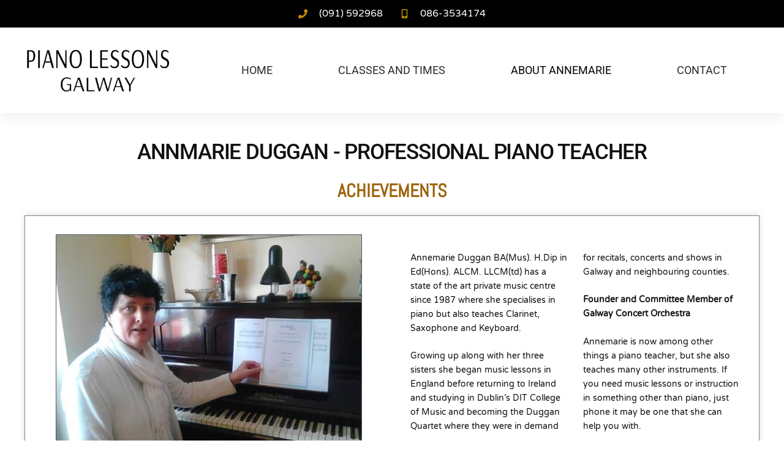

--- FILE ---
content_type: text/html; charset=UTF-8
request_url: https://pianolessonsgalway.com/about-annemarie-duggan-piano-teacher/
body_size: 52331
content:
<!DOCTYPE html>
<html lang="en-GB">
<head><meta charset="UTF-8"><script>if(navigator.userAgent.match(/MSIE|Internet Explorer/i)||navigator.userAgent.match(/Trident\/7\..*?rv:11/i)){var href=document.location.href;if(!href.match(/[?&]nowprocket/)){if(href.indexOf("?")==-1){if(href.indexOf("#")==-1){document.location.href=href+"?nowprocket=1"}else{document.location.href=href.replace("#","?nowprocket=1#")}}else{if(href.indexOf("#")==-1){document.location.href=href+"&nowprocket=1"}else{document.location.href=href.replace("#","&nowprocket=1#")}}}}</script><script>(()=>{class RocketLazyLoadScripts{constructor(){this.v="2.0.4",this.userEvents=["keydown","keyup","mousedown","mouseup","mousemove","mouseover","mouseout","touchmove","touchstart","touchend","touchcancel","wheel","click","dblclick","input"],this.attributeEvents=["onblur","onclick","oncontextmenu","ondblclick","onfocus","onmousedown","onmouseenter","onmouseleave","onmousemove","onmouseout","onmouseover","onmouseup","onmousewheel","onscroll","onsubmit"]}async t(){this.i(),this.o(),/iP(ad|hone)/.test(navigator.userAgent)&&this.h(),this.u(),this.l(this),this.m(),this.k(this),this.p(this),this._(),await Promise.all([this.R(),this.L()]),this.lastBreath=Date.now(),this.S(this),this.P(),this.D(),this.O(),this.M(),await this.C(this.delayedScripts.normal),await this.C(this.delayedScripts.defer),await this.C(this.delayedScripts.async),await this.T(),await this.F(),await this.j(),await this.A(),window.dispatchEvent(new Event("rocket-allScriptsLoaded")),this.everythingLoaded=!0,this.lastTouchEnd&&await new Promise(t=>setTimeout(t,500-Date.now()+this.lastTouchEnd)),this.I(),this.H(),this.U(),this.W()}i(){this.CSPIssue=sessionStorage.getItem("rocketCSPIssue"),document.addEventListener("securitypolicyviolation",t=>{this.CSPIssue||"script-src-elem"!==t.violatedDirective||"data"!==t.blockedURI||(this.CSPIssue=!0,sessionStorage.setItem("rocketCSPIssue",!0))},{isRocket:!0})}o(){window.addEventListener("pageshow",t=>{this.persisted=t.persisted,this.realWindowLoadedFired=!0},{isRocket:!0}),window.addEventListener("pagehide",()=>{this.onFirstUserAction=null},{isRocket:!0})}h(){let t;function e(e){t=e}window.addEventListener("touchstart",e,{isRocket:!0}),window.addEventListener("touchend",function i(o){o.changedTouches[0]&&t.changedTouches[0]&&Math.abs(o.changedTouches[0].pageX-t.changedTouches[0].pageX)<10&&Math.abs(o.changedTouches[0].pageY-t.changedTouches[0].pageY)<10&&o.timeStamp-t.timeStamp<200&&(window.removeEventListener("touchstart",e,{isRocket:!0}),window.removeEventListener("touchend",i,{isRocket:!0}),"INPUT"===o.target.tagName&&"text"===o.target.type||(o.target.dispatchEvent(new TouchEvent("touchend",{target:o.target,bubbles:!0})),o.target.dispatchEvent(new MouseEvent("mouseover",{target:o.target,bubbles:!0})),o.target.dispatchEvent(new PointerEvent("click",{target:o.target,bubbles:!0,cancelable:!0,detail:1,clientX:o.changedTouches[0].clientX,clientY:o.changedTouches[0].clientY})),event.preventDefault()))},{isRocket:!0})}q(t){this.userActionTriggered||("mousemove"!==t.type||this.firstMousemoveIgnored?"keyup"===t.type||"mouseover"===t.type||"mouseout"===t.type||(this.userActionTriggered=!0,this.onFirstUserAction&&this.onFirstUserAction()):this.firstMousemoveIgnored=!0),"click"===t.type&&t.preventDefault(),t.stopPropagation(),t.stopImmediatePropagation(),"touchstart"===this.lastEvent&&"touchend"===t.type&&(this.lastTouchEnd=Date.now()),"click"===t.type&&(this.lastTouchEnd=0),this.lastEvent=t.type,t.composedPath&&t.composedPath()[0].getRootNode()instanceof ShadowRoot&&(t.rocketTarget=t.composedPath()[0]),this.savedUserEvents.push(t)}u(){this.savedUserEvents=[],this.userEventHandler=this.q.bind(this),this.userEvents.forEach(t=>window.addEventListener(t,this.userEventHandler,{passive:!1,isRocket:!0})),document.addEventListener("visibilitychange",this.userEventHandler,{isRocket:!0})}U(){this.userEvents.forEach(t=>window.removeEventListener(t,this.userEventHandler,{passive:!1,isRocket:!0})),document.removeEventListener("visibilitychange",this.userEventHandler,{isRocket:!0}),this.savedUserEvents.forEach(t=>{(t.rocketTarget||t.target).dispatchEvent(new window[t.constructor.name](t.type,t))})}m(){const t="return false",e=Array.from(this.attributeEvents,t=>"data-rocket-"+t),i="["+this.attributeEvents.join("],[")+"]",o="[data-rocket-"+this.attributeEvents.join("],[data-rocket-")+"]",s=(e,i,o)=>{o&&o!==t&&(e.setAttribute("data-rocket-"+i,o),e["rocket"+i]=new Function("event",o),e.setAttribute(i,t))};new MutationObserver(t=>{for(const n of t)"attributes"===n.type&&(n.attributeName.startsWith("data-rocket-")||this.everythingLoaded?n.attributeName.startsWith("data-rocket-")&&this.everythingLoaded&&this.N(n.target,n.attributeName.substring(12)):s(n.target,n.attributeName,n.target.getAttribute(n.attributeName))),"childList"===n.type&&n.addedNodes.forEach(t=>{if(t.nodeType===Node.ELEMENT_NODE)if(this.everythingLoaded)for(const i of[t,...t.querySelectorAll(o)])for(const t of i.getAttributeNames())e.includes(t)&&this.N(i,t.substring(12));else for(const e of[t,...t.querySelectorAll(i)])for(const t of e.getAttributeNames())this.attributeEvents.includes(t)&&s(e,t,e.getAttribute(t))})}).observe(document,{subtree:!0,childList:!0,attributeFilter:[...this.attributeEvents,...e]})}I(){this.attributeEvents.forEach(t=>{document.querySelectorAll("[data-rocket-"+t+"]").forEach(e=>{this.N(e,t)})})}N(t,e){const i=t.getAttribute("data-rocket-"+e);i&&(t.setAttribute(e,i),t.removeAttribute("data-rocket-"+e))}k(t){Object.defineProperty(HTMLElement.prototype,"onclick",{get(){return this.rocketonclick||null},set(e){this.rocketonclick=e,this.setAttribute(t.everythingLoaded?"onclick":"data-rocket-onclick","this.rocketonclick(event)")}})}S(t){function e(e,i){let o=e[i];e[i]=null,Object.defineProperty(e,i,{get:()=>o,set(s){t.everythingLoaded?o=s:e["rocket"+i]=o=s}})}e(document,"onreadystatechange"),e(window,"onload"),e(window,"onpageshow");try{Object.defineProperty(document,"readyState",{get:()=>t.rocketReadyState,set(e){t.rocketReadyState=e},configurable:!0}),document.readyState="loading"}catch(t){console.log("WPRocket DJE readyState conflict, bypassing")}}l(t){this.originalAddEventListener=EventTarget.prototype.addEventListener,this.originalRemoveEventListener=EventTarget.prototype.removeEventListener,this.savedEventListeners=[],EventTarget.prototype.addEventListener=function(e,i,o){o&&o.isRocket||!t.B(e,this)&&!t.userEvents.includes(e)||t.B(e,this)&&!t.userActionTriggered||e.startsWith("rocket-")||t.everythingLoaded?t.originalAddEventListener.call(this,e,i,o):(t.savedEventListeners.push({target:this,remove:!1,type:e,func:i,options:o}),"mouseenter"!==e&&"mouseleave"!==e||t.originalAddEventListener.call(this,e,t.savedUserEvents.push,o))},EventTarget.prototype.removeEventListener=function(e,i,o){o&&o.isRocket||!t.B(e,this)&&!t.userEvents.includes(e)||t.B(e,this)&&!t.userActionTriggered||e.startsWith("rocket-")||t.everythingLoaded?t.originalRemoveEventListener.call(this,e,i,o):t.savedEventListeners.push({target:this,remove:!0,type:e,func:i,options:o})}}J(t,e){this.savedEventListeners=this.savedEventListeners.filter(i=>{let o=i.type,s=i.target||window;return e!==o||t!==s||(this.B(o,s)&&(i.type="rocket-"+o),this.$(i),!1)})}H(){EventTarget.prototype.addEventListener=this.originalAddEventListener,EventTarget.prototype.removeEventListener=this.originalRemoveEventListener,this.savedEventListeners.forEach(t=>this.$(t))}$(t){t.remove?this.originalRemoveEventListener.call(t.target,t.type,t.func,t.options):this.originalAddEventListener.call(t.target,t.type,t.func,t.options)}p(t){let e;function i(e){return t.everythingLoaded?e:e.split(" ").map(t=>"load"===t||t.startsWith("load.")?"rocket-jquery-load":t).join(" ")}function o(o){function s(e){const s=o.fn[e];o.fn[e]=o.fn.init.prototype[e]=function(){return this[0]===window&&t.userActionTriggered&&("string"==typeof arguments[0]||arguments[0]instanceof String?arguments[0]=i(arguments[0]):"object"==typeof arguments[0]&&Object.keys(arguments[0]).forEach(t=>{const e=arguments[0][t];delete arguments[0][t],arguments[0][i(t)]=e})),s.apply(this,arguments),this}}if(o&&o.fn&&!t.allJQueries.includes(o)){const e={DOMContentLoaded:[],"rocket-DOMContentLoaded":[]};for(const t in e)document.addEventListener(t,()=>{e[t].forEach(t=>t())},{isRocket:!0});o.fn.ready=o.fn.init.prototype.ready=function(i){function s(){parseInt(o.fn.jquery)>2?setTimeout(()=>i.bind(document)(o)):i.bind(document)(o)}return"function"==typeof i&&(t.realDomReadyFired?!t.userActionTriggered||t.fauxDomReadyFired?s():e["rocket-DOMContentLoaded"].push(s):e.DOMContentLoaded.push(s)),o([])},s("on"),s("one"),s("off"),t.allJQueries.push(o)}e=o}t.allJQueries=[],o(window.jQuery),Object.defineProperty(window,"jQuery",{get:()=>e,set(t){o(t)}})}P(){const t=new Map;document.write=document.writeln=function(e){const i=document.currentScript,o=document.createRange(),s=i.parentElement;let n=t.get(i);void 0===n&&(n=i.nextSibling,t.set(i,n));const c=document.createDocumentFragment();o.setStart(c,0),c.appendChild(o.createContextualFragment(e)),s.insertBefore(c,n)}}async R(){return new Promise(t=>{this.userActionTriggered?t():this.onFirstUserAction=t})}async L(){return new Promise(t=>{document.addEventListener("DOMContentLoaded",()=>{this.realDomReadyFired=!0,t()},{isRocket:!0})})}async j(){return this.realWindowLoadedFired?Promise.resolve():new Promise(t=>{window.addEventListener("load",t,{isRocket:!0})})}M(){this.pendingScripts=[];this.scriptsMutationObserver=new MutationObserver(t=>{for(const e of t)e.addedNodes.forEach(t=>{"SCRIPT"!==t.tagName||t.noModule||t.isWPRocket||this.pendingScripts.push({script:t,promise:new Promise(e=>{const i=()=>{const i=this.pendingScripts.findIndex(e=>e.script===t);i>=0&&this.pendingScripts.splice(i,1),e()};t.addEventListener("load",i,{isRocket:!0}),t.addEventListener("error",i,{isRocket:!0}),setTimeout(i,1e3)})})})}),this.scriptsMutationObserver.observe(document,{childList:!0,subtree:!0})}async F(){await this.X(),this.pendingScripts.length?(await this.pendingScripts[0].promise,await this.F()):this.scriptsMutationObserver.disconnect()}D(){this.delayedScripts={normal:[],async:[],defer:[]},document.querySelectorAll("script[type$=rocketlazyloadscript]").forEach(t=>{t.hasAttribute("data-rocket-src")?t.hasAttribute("async")&&!1!==t.async?this.delayedScripts.async.push(t):t.hasAttribute("defer")&&!1!==t.defer||"module"===t.getAttribute("data-rocket-type")?this.delayedScripts.defer.push(t):this.delayedScripts.normal.push(t):this.delayedScripts.normal.push(t)})}async _(){await this.L();let t=[];document.querySelectorAll("script[type$=rocketlazyloadscript][data-rocket-src]").forEach(e=>{let i=e.getAttribute("data-rocket-src");if(i&&!i.startsWith("data:")){i.startsWith("//")&&(i=location.protocol+i);try{const o=new URL(i).origin;o!==location.origin&&t.push({src:o,crossOrigin:e.crossOrigin||"module"===e.getAttribute("data-rocket-type")})}catch(t){}}}),t=[...new Map(t.map(t=>[JSON.stringify(t),t])).values()],this.Y(t,"preconnect")}async G(t){if(await this.K(),!0!==t.noModule||!("noModule"in HTMLScriptElement.prototype))return new Promise(e=>{let i;function o(){(i||t).setAttribute("data-rocket-status","executed"),e()}try{if(navigator.userAgent.includes("Firefox/")||""===navigator.vendor||this.CSPIssue)i=document.createElement("script"),[...t.attributes].forEach(t=>{let e=t.nodeName;"type"!==e&&("data-rocket-type"===e&&(e="type"),"data-rocket-src"===e&&(e="src"),i.setAttribute(e,t.nodeValue))}),t.text&&(i.text=t.text),t.nonce&&(i.nonce=t.nonce),i.hasAttribute("src")?(i.addEventListener("load",o,{isRocket:!0}),i.addEventListener("error",()=>{i.setAttribute("data-rocket-status","failed-network"),e()},{isRocket:!0}),setTimeout(()=>{i.isConnected||e()},1)):(i.text=t.text,o()),i.isWPRocket=!0,t.parentNode.replaceChild(i,t);else{const i=t.getAttribute("data-rocket-type"),s=t.getAttribute("data-rocket-src");i?(t.type=i,t.removeAttribute("data-rocket-type")):t.removeAttribute("type"),t.addEventListener("load",o,{isRocket:!0}),t.addEventListener("error",i=>{this.CSPIssue&&i.target.src.startsWith("data:")?(console.log("WPRocket: CSP fallback activated"),t.removeAttribute("src"),this.G(t).then(e)):(t.setAttribute("data-rocket-status","failed-network"),e())},{isRocket:!0}),s?(t.fetchPriority="high",t.removeAttribute("data-rocket-src"),t.src=s):t.src="data:text/javascript;base64,"+window.btoa(unescape(encodeURIComponent(t.text)))}}catch(i){t.setAttribute("data-rocket-status","failed-transform"),e()}});t.setAttribute("data-rocket-status","skipped")}async C(t){const e=t.shift();return e?(e.isConnected&&await this.G(e),this.C(t)):Promise.resolve()}O(){this.Y([...this.delayedScripts.normal,...this.delayedScripts.defer,...this.delayedScripts.async],"preload")}Y(t,e){this.trash=this.trash||[];let i=!0;var o=document.createDocumentFragment();t.forEach(t=>{const s=t.getAttribute&&t.getAttribute("data-rocket-src")||t.src;if(s&&!s.startsWith("data:")){const n=document.createElement("link");n.href=s,n.rel=e,"preconnect"!==e&&(n.as="script",n.fetchPriority=i?"high":"low"),t.getAttribute&&"module"===t.getAttribute("data-rocket-type")&&(n.crossOrigin=!0),t.crossOrigin&&(n.crossOrigin=t.crossOrigin),t.integrity&&(n.integrity=t.integrity),t.nonce&&(n.nonce=t.nonce),o.appendChild(n),this.trash.push(n),i=!1}}),document.head.appendChild(o)}W(){this.trash.forEach(t=>t.remove())}async T(){try{document.readyState="interactive"}catch(t){}this.fauxDomReadyFired=!0;try{await this.K(),this.J(document,"readystatechange"),document.dispatchEvent(new Event("rocket-readystatechange")),await this.K(),document.rocketonreadystatechange&&document.rocketonreadystatechange(),await this.K(),this.J(document,"DOMContentLoaded"),document.dispatchEvent(new Event("rocket-DOMContentLoaded")),await this.K(),this.J(window,"DOMContentLoaded"),window.dispatchEvent(new Event("rocket-DOMContentLoaded"))}catch(t){console.error(t)}}async A(){try{document.readyState="complete"}catch(t){}try{await this.K(),this.J(document,"readystatechange"),document.dispatchEvent(new Event("rocket-readystatechange")),await this.K(),document.rocketonreadystatechange&&document.rocketonreadystatechange(),await this.K(),this.J(window,"load"),window.dispatchEvent(new Event("rocket-load")),await this.K(),window.rocketonload&&window.rocketonload(),await this.K(),this.allJQueries.forEach(t=>t(window).trigger("rocket-jquery-load")),await this.K(),this.J(window,"pageshow");const t=new Event("rocket-pageshow");t.persisted=this.persisted,window.dispatchEvent(t),await this.K(),window.rocketonpageshow&&window.rocketonpageshow({persisted:this.persisted})}catch(t){console.error(t)}}async K(){Date.now()-this.lastBreath>45&&(await this.X(),this.lastBreath=Date.now())}async X(){return document.hidden?new Promise(t=>setTimeout(t)):new Promise(t=>requestAnimationFrame(t))}B(t,e){return e===document&&"readystatechange"===t||(e===document&&"DOMContentLoaded"===t||(e===window&&"DOMContentLoaded"===t||(e===window&&"load"===t||e===window&&"pageshow"===t)))}static run(){(new RocketLazyLoadScripts).t()}}RocketLazyLoadScripts.run()})();</script>

<meta name="viewport" content="width=device-width, initial-scale=1">
	<link rel="profile" href="https://gmpg.org/xfn/11"> 
	<meta name='robots' content='index, follow, max-image-preview:large, max-snippet:-1, max-video-preview:-1' />

	<!-- This site is optimized with the Yoast SEO plugin v26.8 - https://yoast.com/product/yoast-seo-wordpress/ -->
	<title>About Annemarie Duggan - Piano Teacher -</title>
<link data-rocket-prefetch href="https://www.statcounter.com" rel="dns-prefetch">
<link crossorigin data-rocket-preload as="font" href="https://pianolessonsgalway.com/wp-content/uploads/omgf/astra-google-fonts/varela-round-normal-400.woff2" rel="preload">
<style id="wpr-usedcss">img:is([sizes=auto i],[sizes^="auto," i]){contain-intrinsic-size:3000px 1500px}a,body,caption,code,div,fieldset,form,h1,h2,h4,html,iframe,label,legend,li,object,p,span,strong,sub,table,tbody,tr,ul{border:0;font-size:100%;font-style:inherit;font-weight:inherit;margin:0;outline:0;padding:0;vertical-align:baseline}html{-webkit-text-size-adjust:100%;-ms-text-size-adjust:100%}body{margin:0}article,details,footer,header,main,menu,nav,section,summary{display:block}canvas,progress,video{display:inline-block;vertical-align:baseline}[hidden],template{display:none}a{background-color:transparent}a:active{outline:0}a,a:focus,a:hover,a:visited{text-decoration:none}sub{font-size:75%;line-height:0;position:relative;vertical-align:baseline}sub{bottom:-.25em}img{border:0}svg:not(:root){overflow:hidden}code{font-size:1em}button,input,optgroup,select,textarea{color:inherit;font:inherit;margin:0}button{overflow:visible}button,select{text-transform:none}button,html input[type=button],input[type=submit]{-webkit-appearance:button;cursor:pointer}button[disabled],html input[disabled]{cursor:default}button::-moz-focus-inner,input::-moz-focus-inner{border:0;padding:0}input{line-height:normal}input[type=checkbox],input[type=radio]{box-sizing:border-box;padding:0}input[type=number]::-webkit-inner-spin-button,input[type=number]::-webkit-outer-spin-button{height:auto}input[type=search]{-webkit-appearance:textfield;box-sizing:content-box}#comments .submit{padding:10px 15px;border-radius:2px;line-height:1.85714285714286;border:0}input[type=search]::-webkit-search-cancel-button,input[type=search]::-webkit-search-decoration{-webkit-appearance:none}fieldset{border:1px solid var(--ast-border-color);margin:0;padding:.35em .625em .75em}legend{border:0;padding:0}fieldset legend{margin-bottom:1.5em;padding:0 .5em}textarea{overflow:auto}optgroup{font-weight:700}table{border-collapse:collapse;border-spacing:0}@media (min-width:768px){.ast-container{max-width:100%}}@media (min-width:992px){.ast-container{max-width:100%}}@media (min-width:1200px){.ast-container{max-width:100%}}.ast-container{margin-left:auto;margin-right:auto;padding-left:20px;padding-right:20px}.ast-container::after{content:"";display:table;clear:both}h1,h2,h4{clear:both}.entry-content h1,h1{color:#808285;font-size:2em;line-height:1.2}.entry-content h2,h2{color:#808285;font-size:1.7em;line-height:1.3}.entry-content h4,h4{color:#808285;line-height:1.5;font-size:1.3em}html{box-sizing:border-box}*,:after,:before{box-sizing:inherit}body{color:#808285;background:#fff;font-style:normal}ul{margin:0 0 1.5em 3em}ul{list-style:disc}li>ul{margin-bottom:0;margin-left:1.5em}strong{font-weight:700}i{font-style:italic}code{font:1em Monaco,Consolas,"Andale Mono","DejaVu Sans Mono",monospace}img{height:auto;max-width:100%}.button,button,input,select,textarea{color:#808285;font-weight:400;font-size:100%;margin:0;vertical-align:baseline}button,input{line-height:normal}table{border:1px solid var(--ast-border-color)}table{border-collapse:separate;border-spacing:0;border-width:1px 0 0 1px;margin:0 0 1.5em;width:100%}.button,button,input[type=button],input[type=submit]{border:1px solid;border-color:var(--ast-border-color);border-radius:2px;background:#e6e6e6;padding:.6em 1em .4em;color:#fff}.button:focus,.button:hover,button:focus,button:hover,input[type=button]:focus,input[type=button]:hover,input[type=submit]:focus,input[type=submit]:hover{color:#fff;border-color:var(--ast-border-color)}.button:active,.button:focus,button:active,button:focus,input[type=button]:active,input[type=button]:focus,input[type=submit]:active,input[type=submit]:focus{border-color:var(--ast-border-color);outline:0}input[type=email],input[type=search],input[type=text],input[type=url],textarea{color:#666;border:1px solid var(--ast-border-color);border-radius:2px;-webkit-appearance:none}input[type=email]:focus,input[type=search]:focus,input[type=text]:focus,input[type=url]:focus,textarea:focus{color:#111}textarea{padding-left:3px;width:100%}a{color:#4169e1}a:focus,a:hover{color:#191970}a:focus{outline:dotted thin}a:hover{outline:0}.screen-reader-text{border:0;clip:rect(1px,1px,1px,1px);height:1px;margin:-1px;overflow:hidden;padding:0;position:absolute;width:1px;word-wrap:normal!important}.screen-reader-text:focus{background-color:#f1f1f1;border-radius:2px;box-shadow:0 0 2px 2px rgba(0,0,0,.6);clip:auto!important;color:#21759b;display:block;font-size:12.25px;font-size:.875rem;height:auto;left:5px;line-height:normal;padding:15px 23px 14px;text-decoration:none;top:5px;width:auto;z-index:100000}#primary:after,#primary:before,.ast-container:after,.ast-container:before,.clear:after,.clear:before,.site-content:after,.site-content:before,.site-header:after,.site-header:before,.site-main:after,.site-main:before{content:"";display:table}#primary:after,.ast-container:after,.clear:after,.site-content:after,.site-header:after,.site-main:after{clear:both}iframe,object{max-width:100%}::selection{color:#fff;background:#0274be}body{-webkit-font-smoothing:antialiased;-moz-osx-font-smoothing:grayscale}body:not(.logged-in){position:relative}#page{position:relative}a,a:focus{text-decoration:none}.site-header a *,a{transition:all .2s linear}img{vertical-align:middle}.entry-content h1,.entry-content h2,.entry-content h4{margin-bottom:20px}p{margin-bottom:1.75em}.button,input[type=button],input[type=submit]{border-radius:0;padding:18px 30px;border:0;box-shadow:none;text-shadow:none}.button:hover,input[type=button]:hover,input[type=submit]:hover{box-shadow:none}.button:active,.button:focus,input[type=button]:active,input[type=button]:focus,input[type=submit]:active,input[type=submit]:focus{box-shadow:none}.search-form .search-field{outline:0}.ast-search-menu-icon{position:relative;z-index:3}.site .skip-link{background-color:#f1f1f1;box-shadow:0 0 1px 1px rgba(0,0,0,.2);color:#21759b;display:block;font-family:Montserrat,"Helvetica Neue",sans-serif;font-size:14px;font-weight:700;left:-9999em;outline:0;padding:15px 23px 14px;text-decoration:none;text-transform:none;top:-9999em}.site .skip-link:focus{clip:auto;height:auto;left:6px;top:7px;width:auto;z-index:100000;outline:dotted thin}input,select{line-height:1}body,button,input[type=button],input[type=submit],textarea{line-height:1.85714285714286}body{background-color:#fff}#page{display:block}#primary{display:block;position:relative;float:left;width:100%}#primary{margin:4em 0}.ast-page-builder-template .site-content #primary{padding:0;margin:0}.ast-search-icon .astra-search-icon{font-size:1.3em}.main-header-menu .menu-link,.main-header-menu>a{text-decoration:none;padding:0 1em;display:inline-block;transition:all .2s linear}.main-header-menu .menu-item{position:relative}.main-header-menu .menu-item.focus>.sub-menu,.main-header-menu .menu-item:hover>.sub-menu{right:auto;left:0;visibility:visible}.main-header-menu .sub-menu{width:240px;background:#fff;left:-999em;position:absolute;top:100%;z-index:99999;visibility:hidden}.main-header-menu .sub-menu .menu-link{padding:.9em 1em;display:block;word-wrap:break-word}.main-header-menu .sub-menu .sub-menu{top:0}.ast-header-break-point .main-header-menu{background-color:#f9f9f9;border-top-width:0}.ast-header-break-point .main-header-menu .sub-menu{background-color:#f9f9f9;position:static;opacity:1;visibility:visible;border:0;width:auto}.site-header .menu-link *{transition:none}.ast-header-break-point .main-header-bar-navigation{flex:auto}.site-header{z-index:99;position:relative}.main-header-bar-wrap{position:relative}.ast-menu-toggle{display:none;background:0 0;color:inherit;border-style:dotted;border-color:transparent}.ast-menu-toggle:focus,.ast-menu-toggle:hover{background:0 0;border-color:inherit;color:inherit}.ast-menu-toggle:focus{outline:dotted thin}.ast-search-menu-icon.slide-search .search-form{backface-visibility:visible;visibility:hidden;opacity:0;transition:all .2s;position:absolute;z-index:3;right:-1em;top:50%;transform:translateY(-50%)}.ast-search-menu-icon.ast-dropdown-active.slide-search .search-form{visibility:visible;opacity:1}.ast-search-menu-icon .search-form{border:1px solid var(--ast-border-color);line-height:normal;padding:0 3em 0 0;border-radius:2px;display:inline-block;backface-visibility:hidden;position:relative;color:inherit;background-color:#fff}.ast-search-menu-icon .astra-search-icon{-js-display:flex;display:flex;line-height:normal}.ast-search-menu-icon .astra-search-icon:focus{outline:0}.ast-search-menu-icon .search-field{border:none;background-color:transparent;transition:width .2s;border-radius:inherit;color:inherit;font-size:inherit;width:0;color:#757575}.ast-search-menu-icon.ast-dropdown-active{visibility:visible;opacity:1;position:relative}.ast-search-menu-icon.ast-dropdown-active .search-field{width:235px}.ast-search-icon{z-index:4;position:relative;line-height:normal}.ast-header-break-point.ast-header-custom-item-inside .ast-search-menu-icon{position:relative;display:block;right:auto;transform:none}.ast-header-break-point .main-header-bar-navigation{width:calc(100% + 40px);margin:0 -20px}.ast-header-break-point .main-header-menu ul ul{top:0}.sticky{display:block}.entry-content>:last-child{margin-bottom:0}body{overflow-x:hidden}.widget{margin:0 0 2.8em}.widget:last-child{margin-bottom:0}.widget select{max-width:100%}.widget ul{margin:0;list-style-type:none}input[type=email],input[type=number],input[type=search],input[type=text],input[type=url],select,textarea{color:#666;padding:.75em;height:auto;border-width:1px;border-style:solid;border-color:var(--ast-border-color);border-radius:2px;background:var(--ast-comment-inputs-background);box-shadow:none;box-sizing:border-box;transition:all .2s linear}input[type=email]:focus,input[type=search]:focus,input[type=text]:focus,input[type=url]:focus,select:focus,textarea:focus{background-color:#fff;border-color:var(--ast-border-color);box-shadow:none}input[type=button],input[type=button]:focus,input[type=button]:hover,input[type=submit],input[type=submit]:focus,input[type=submit]:hover{box-shadow:none}textarea{width:100%}input[type=search]:focus{outline:dotted thin}input[type=range]{-webkit-appearance:none;width:100%;margin:5.7px 0;padding:0;border:none}input[type=range]:focus{outline:0}input[type=range]::-webkit-slider-runnable-track{width:100%;height:8.6px;cursor:pointer;box-shadow:2.6px 2.6px .4px #ccc,0 0 2.6px #d9d9d9;background:rgba(255,255,255,.2);border-radius:13.6px;border:0 solid #fff}input[type=range]::-webkit-slider-thumb{box-shadow:0 0 0 rgba(255,221,0,.37),0 0 0 rgba(255,224,26,.37);border:7.9px solid #0274be;height:20px;width:20px;border-radius:50px;background:#0274be;cursor:pointer;-webkit-appearance:none;margin-top:-5.7px}input[type=range]:focus::-webkit-slider-runnable-track{background:rgba(255,255,255,.2)}input[type=range]::-moz-range-track{width:100%;height:8.6px;cursor:pointer;box-shadow:2.6px 2.6px .4px #ccc,0 0 2.6px #d9d9d9;background:rgba(255,255,255,.2);border-radius:13.6px;border:0 solid #fff}input[type=range]::-moz-range-thumb{box-shadow:0 0 0 rgba(255,221,0,.37),0 0 0 rgba(255,224,26,.37);border:7.9px solid #0274be;height:20px;width:20px;border-radius:50px;background:#0274be;cursor:pointer}input[type=range]::-ms-track{width:100%;height:8.6px;cursor:pointer;background:0 0;border-color:transparent;color:transparent}input[type=range]::-ms-fill-lower{background:rgba(199,199,199,.2);border:0 solid #fff;border-radius:27.2px;box-shadow:2.6px 2.6px .4px #ccc,0 0 2.6px #d9d9d9}input[type=range]::-ms-fill-upper{background:rgba(255,255,255,.2);border:0 solid #fff;border-radius:27.2px;box-shadow:2.6px 2.6px .4px #ccc,0 0 2.6px #d9d9d9}input[type=range]::-ms-thumb{box-shadow:0 0 0 rgba(255,221,0,.37),0 0 0 rgba(255,224,26,.37);border:7.9px solid #0274be;height:20px;width:20px;border-radius:50px;background:#0274be;cursor:pointer;height:8.6px}input[type=range]:focus::-ms-fill-lower{background:rgba(255,255,255,.2)}input[type=range]:focus::-ms-fill-upper{background:rgba(255,255,255,.2)}.page .entry-header{margin-bottom:1.5em}.search .entry-header{margin-bottom:1em}.ast-single-post .entry-header.ast-header-without-markup{margin-bottom:0}.entry-header{margin-bottom:1.2em;word-wrap:break-word}.entry-content{word-wrap:break-word}.entry-content .wp-video,.entry-content p{margin-bottom:1.6em}.entry-content::after{display:table;clear:both;content:''}.search .site-content .content-area .search-form{margin-bottom:3em}:root{--ast-post-nav-space:0;--ast-container-default-xlg-padding:6.67em;--ast-container-default-lg-padding:5.67em;--ast-container-default-slg-padding:4.34em;--ast-container-default-md-padding:3.34em;--ast-container-default-sm-padding:6.67em;--ast-container-default-xs-padding:2.4em;--ast-container-default-xxs-padding:1.4em;--ast-code-block-background:#EEEEEE;--ast-comment-inputs-background:#FAFAFA;--ast-normal-container-width:1200px;--ast-narrow-container-width:750px;--ast-blog-title-font-weight:normal;--ast-blog-meta-weight:inherit;--ast-global-color-primary:var(--ast-global-color-5);--ast-global-color-secondary:var(--ast-global-color-4);--ast-global-color-alternate-background:var(--ast-global-color-7);--ast-global-color-subtle-background:var(--ast-global-color-6);--ast-bg-style-guide:#F8FAFC;--ast-shadow-style-guide:0px 0px 4px 0 #00000057;--ast-global-dark-bg-style:#fff;--ast-global-dark-lfs:#fbfbfb;--ast-widget-bg-color:#fafafa;--ast-wc-container-head-bg-color:#fbfbfb;--ast-title-layout-bg:#eeeeee;--ast-search-border-color:#e7e7e7;--ast-lifter-hover-bg:#e6e6e6;--ast-gallery-block-color:#000;--srfm-color-input-label:var(--ast-global-color-2)}html{font-size:87.5%}a{color:#4064d7}a:focus,a:hover{color:var(--ast-global-color-1)}body,button,input,select,textarea{font-family:'Varela Round',sans-serif;font-weight:400;font-size:14px;font-size:1rem;line-height:var(--ast-body-line-height,1.65em)}.entry-content h1,.entry-content h1 a,h1{font-size:42px;font-size:3rem;line-height:1.4em}.entry-content h2,.entry-content h2 a,h2{font-size:42px;font-size:3rem;line-height:1.3em}.entry-content h4,.entry-content h4 a,h4{font-size:24px;font-size:1.7142857142857rem;line-height:1.2em}::selection{background-color:#4064d7;color:#fff}.entry-content h1,.entry-content h1 a,.entry-content h2,.entry-content h2 a,.entry-content h4,.entry-content h4 a,body,h1,h2,h4{color:var(--ast-global-color-3)}input:focus,input[type=email]:focus,input[type=search]:focus,input[type=text]:focus,input[type=url]:focus,textarea:focus{border-color:#4064d7}input[type=checkbox]:checked,input[type=checkbox]:focus:checked,input[type=checkbox]:hover:checked,input[type=radio]:checked,input[type=range]::-webkit-slider-thumb{border-color:#4064d7;background-color:#4064d7;box-shadow:none}.ast-search-menu-icon form.search-form{padding-right:0}.search-form input.search-field:focus{outline:0}#close:focus-visible,.ast-menu-toggle:focus-visible,.ast-search-menu-icon.slide-search a:focus-visible:focus-visible,.astra-search-icon:focus-visible,.site .skip-link:focus-visible,a:focus-visible{outline-style:dotted;outline-color:inherit;outline-width:thin}#ast-scroll-top:focus,input:focus,input[type=email]:focus,input[type=number]:focus,input[type=search]:focus,input[type=text]:focus,input[type=url]:focus,textarea:focus{border-style:dotted;border-color:inherit;border-width:thin}input{outline:0}.main-header-menu .menu-link{color:var(--ast-global-color-3)}.main-header-menu .current-menu-item>.ast-menu-toggle,.main-header-menu .current-menu-item>.menu-link,.main-header-menu .menu-item.focus>.ast-menu-toggle,.main-header-menu .menu-item.focus>.menu-link,.main-header-menu .menu-item:hover>.ast-menu-toggle,.main-header-menu .menu-item:hover>.menu-link{color:#4064d7}.ast-page-builder-template .site-content>.ast-container{max-width:100%;padding:0}.ast-page-builder-template .site .site-content #primary{padding:0;margin:0}.ast-page-builder-template .entry-header.ast-header-without-markup{margin-top:0;margin-bottom:0}.ast-page-builder-template .entry-header{margin-top:4em;margin-left:auto;margin-right:auto;padding-left:20px;padding-right:20px}.button,button,input#submit,input[type=button],input[type=submit]{color:#fff;border-color:#4064d7;background-color:#4064d7;border-top-left-radius:50px;border-top-right-radius:50px;border-bottom-right-radius:50px;border-bottom-left-radius:50px;padding-top:10px;padding-right:40px;padding-bottom:10px;padding-left:40px;font-family:inherit;font-weight:inherit}button:focus,button:hover,input#submit:focus,input#submit:hover,input[type=button]:focus,input[type=button]:hover,input[type=submit]:focus,input[type=submit]:hover{color:#fff;background-color:var(--ast-global-color-1);border-color:var(--ast-global-color-1)}@media (min-width:544px){.ast-container{max-width:100%}}@media (max-width:768px){#primary{padding:1.5em 0;margin:0}.entry-content h1,.entry-content h1 a,h1{font-size:30px}.entry-content h2,.entry-content h2 a,h2{font-size:25px}}@media (max-width:544px){.ast-search-menu-icon.ast-dropdown-active .search-field{width:170px}.entry-content h1,.entry-content h1 a,h1{font-size:30px}.entry-content h2,.entry-content h2 a,h2{font-size:25px}html{font-size:79.8%}}@media (min-width:769px){.main-header-menu .sub-menu .menu-item.focus>.sub-menu,.main-header-menu .sub-menu .menu-item:hover>.sub-menu{left:100%;right:auto}.ast-container{max-width:1240px}}:root{--ast-global-color-0:#0170B9;--ast-global-color-1:#3a3a3a;--ast-global-color-2:#3a3a3a;--ast-global-color-3:#4B4F58;--ast-global-color-4:#F5F5F5;--ast-global-color-5:#FFFFFF;--ast-global-color-6:#E5E5E5;--ast-global-color-7:#424242;--ast-global-color-8:#000000}:root{--ast-border-color:#dddddd}header.entry-header>:not(:last-child){margin-bottom:10px}.entry-content h1,.entry-content h2,.entry-content h4,h1,h2,h4{color:var(--ast-global-color-2)}.elementor-widget-heading .elementor-heading-title{margin:0}.elementor-page .ast-menu-toggle{color:unset!important;background:unset!important}.elementor-screen-only,.screen-reader-text,.screen-reader-text span{top:0!important}.main-header-menu .sub-menu .menu-item.menu-item-has-children>.menu-link:after{position:absolute;right:1em;top:50%;transform:translate(0,-50%) rotate(270deg)}.astra-search-icon::before{content:"\e8b6";font-family:Astra;font-style:normal;font-weight:400;text-decoration:inherit;text-align:center;-webkit-font-smoothing:antialiased;-moz-osx-font-smoothing:grayscale;z-index:3}.ast-header-break-point .main-header-bar-navigation .menu-item-has-children>.menu-link:after{display:none}:root{--e-global-color-astglobalcolor0:#0170B9;--e-global-color-astglobalcolor1:#3a3a3a;--e-global-color-astglobalcolor2:#3a3a3a;--e-global-color-astglobalcolor3:#4B4F58;--e-global-color-astglobalcolor4:#F5F5F5;--e-global-color-astglobalcolor5:#FFFFFF;--e-global-color-astglobalcolor6:#E5E5E5;--e-global-color-astglobalcolor7:#424242;--e-global-color-astglobalcolor8:#000000}@font-face{font-family:'Varela Round';font-style:normal;font-weight:400;font-display:swap;src:url('https://pianolessonsgalway.com/wp-content/uploads/omgf/astra-google-fonts/varela-round-normal-400.eot');src:url('https://pianolessonsgalway.com/wp-content/uploads/omgf/astra-google-fonts/varela-round-normal-400.woff2') format('woff2'),url('https://pianolessonsgalway.com/wp-content/uploads/omgf/astra-google-fonts/varela-round-normal-400.woff') format('woff'),url('https://pianolessonsgalway.com/wp-content/uploads/omgf/astra-google-fonts/varela-round-normal-400.ttf') format('ttf'),url('https://pianolessonsgalway.com/wp-content/uploads/omgf/astra-google-fonts/varela-round-normal-400.svg') format('svg')}.hfe-scroll-to-top-wrap.hfe-scroll-to-top-hide{display:none}.hfe-reading-progress-bar{height:4px}img.emoji{display:inline!important;border:none!important;box-shadow:none!important;height:1em!important;width:1em!important;margin:0 .07em!important;vertical-align:-.1em!important;background:0 0!important;padding:0!important}:root{--wp--preset--aspect-ratio--square:1;--wp--preset--aspect-ratio--4-3:4/3;--wp--preset--aspect-ratio--3-4:3/4;--wp--preset--aspect-ratio--3-2:3/2;--wp--preset--aspect-ratio--2-3:2/3;--wp--preset--aspect-ratio--16-9:16/9;--wp--preset--aspect-ratio--9-16:9/16;--wp--preset--color--black:#000000;--wp--preset--color--cyan-bluish-gray:#abb8c3;--wp--preset--color--white:#ffffff;--wp--preset--color--pale-pink:#f78da7;--wp--preset--color--vivid-red:#cf2e2e;--wp--preset--color--luminous-vivid-orange:#ff6900;--wp--preset--color--luminous-vivid-amber:#fcb900;--wp--preset--color--light-green-cyan:#7bdcb5;--wp--preset--color--vivid-green-cyan:#00d084;--wp--preset--color--pale-cyan-blue:#8ed1fc;--wp--preset--color--vivid-cyan-blue:#0693e3;--wp--preset--color--vivid-purple:#9b51e0;--wp--preset--color--ast-global-color-0:var(--ast-global-color-0);--wp--preset--color--ast-global-color-1:var(--ast-global-color-1);--wp--preset--color--ast-global-color-2:var(--ast-global-color-2);--wp--preset--color--ast-global-color-3:var(--ast-global-color-3);--wp--preset--color--ast-global-color-4:var(--ast-global-color-4);--wp--preset--color--ast-global-color-5:var(--ast-global-color-5);--wp--preset--color--ast-global-color-6:var(--ast-global-color-6);--wp--preset--color--ast-global-color-7:var(--ast-global-color-7);--wp--preset--color--ast-global-color-8:var(--ast-global-color-8);--wp--preset--gradient--vivid-cyan-blue-to-vivid-purple:linear-gradient(135deg,rgba(6, 147, 227, 1) 0%,rgb(155, 81, 224) 100%);--wp--preset--gradient--light-green-cyan-to-vivid-green-cyan:linear-gradient(135deg,rgb(122, 220, 180) 0%,rgb(0, 208, 130) 100%);--wp--preset--gradient--luminous-vivid-amber-to-luminous-vivid-orange:linear-gradient(135deg,rgba(252, 185, 0, 1) 0%,rgba(255, 105, 0, 1) 100%);--wp--preset--gradient--luminous-vivid-orange-to-vivid-red:linear-gradient(135deg,rgba(255, 105, 0, 1) 0%,rgb(207, 46, 46) 100%);--wp--preset--gradient--very-light-gray-to-cyan-bluish-gray:linear-gradient(135deg,rgb(238, 238, 238) 0%,rgb(169, 184, 195) 100%);--wp--preset--gradient--cool-to-warm-spectrum:linear-gradient(135deg,rgb(74, 234, 220) 0%,rgb(151, 120, 209) 20%,rgb(207, 42, 186) 40%,rgb(238, 44, 130) 60%,rgb(251, 105, 98) 80%,rgb(254, 248, 76) 100%);--wp--preset--gradient--blush-light-purple:linear-gradient(135deg,rgb(255, 206, 236) 0%,rgb(152, 150, 240) 100%);--wp--preset--gradient--blush-bordeaux:linear-gradient(135deg,rgb(254, 205, 165) 0%,rgb(254, 45, 45) 50%,rgb(107, 0, 62) 100%);--wp--preset--gradient--luminous-dusk:linear-gradient(135deg,rgb(255, 203, 112) 0%,rgb(199, 81, 192) 50%,rgb(65, 88, 208) 100%);--wp--preset--gradient--pale-ocean:linear-gradient(135deg,rgb(255, 245, 203) 0%,rgb(182, 227, 212) 50%,rgb(51, 167, 181) 100%);--wp--preset--gradient--electric-grass:linear-gradient(135deg,rgb(202, 248, 128) 0%,rgb(113, 206, 126) 100%);--wp--preset--gradient--midnight:linear-gradient(135deg,rgb(2, 3, 129) 0%,rgb(40, 116, 252) 100%);--wp--preset--font-size--small:13px;--wp--preset--font-size--medium:20px;--wp--preset--font-size--large:36px;--wp--preset--font-size--x-large:42px;--wp--preset--spacing--20:0.44rem;--wp--preset--spacing--30:0.67rem;--wp--preset--spacing--40:1rem;--wp--preset--spacing--50:1.5rem;--wp--preset--spacing--60:2.25rem;--wp--preset--spacing--70:3.38rem;--wp--preset--spacing--80:5.06rem;--wp--preset--shadow--natural:6px 6px 9px rgba(0, 0, 0, .2);--wp--preset--shadow--deep:12px 12px 50px rgba(0, 0, 0, .4);--wp--preset--shadow--sharp:6px 6px 0px rgba(0, 0, 0, .2);--wp--preset--shadow--outlined:6px 6px 0px -3px rgba(255, 255, 255, 1),6px 6px rgba(0, 0, 0, 1);--wp--preset--shadow--crisp:6px 6px 0px rgba(0, 0, 0, 1)}:root{--wp--style--global--content-size:var(--wp--custom--ast-content-width-size);--wp--style--global--wide-size:var(--wp--custom--ast-wide-width-size)}:where(body){margin:0}:where(.wp-site-blocks)>*{margin-block-start:24px;margin-block-end:0}:where(.wp-site-blocks)>:first-child{margin-block-start:0}:where(.wp-site-blocks)>:last-child{margin-block-end:0}:root{--wp--style--block-gap:24px}:root :where(.is-layout-flow)>:first-child{margin-block-start:0}:root :where(.is-layout-flow)>:last-child{margin-block-end:0}:root :where(.is-layout-flow)>*{margin-block-start:24px;margin-block-end:0}:root :where(.is-layout-constrained)>:first-child{margin-block-start:0}:root :where(.is-layout-constrained)>:last-child{margin-block-end:0}:root :where(.is-layout-constrained)>*{margin-block-start:24px;margin-block-end:0}:root :where(.is-layout-flex){gap:24px}:root :where(.is-layout-grid){gap:24px}body{padding-top:0;padding-right:0;padding-bottom:0;padding-left:0}a:where(:not(.wp-element-button)){text-decoration:none}:root :where(.wp-element-button,.wp-block-button__link){background-color:#32373c;border-width:0;color:#fff;font-family:inherit;font-size:inherit;line-height:inherit;padding:calc(.667em + 2px) calc(1.333em + 2px);text-decoration:none}:root :where(.wp-block-pullquote){font-size:1.5em;line-height:1.6}.cmplz-blocked-content-notice{display:none}.cmplz-optin .cmplz-blocked-content-container .cmplz-blocked-content-notice,.cmplz-optin .cmplz-wp-video .cmplz-blocked-content-notice{display:block}.cmplz-blocked-content-container,.cmplz-wp-video{animation-name:cmplz-fadein;animation-duration:.6s;background:#fff;border:0;border-radius:3px;box-shadow:0 0 1px 0 rgba(0,0,0,.5),0 1px 10px 0 rgba(0,0,0,.15);display:flex;justify-content:center;align-items:center;background-repeat:no-repeat!important;background-size:cover!important;height:inherit;position:relative}.cmplz-blocked-content-container iframe,.cmplz-wp-video iframe{visibility:hidden;max-height:100%;border:0!important}.cmplz-blocked-content-container .cmplz-blocked-content-notice,.cmplz-wp-video .cmplz-blocked-content-notice{white-space:normal;text-transform:initial;position:absolute!important;width:100%;top:50%;left:50%;transform:translate(-50%,-50%);max-width:300px;font-size:14px;padding:10px;background-color:rgba(0,0,0,.5);color:#fff;text-align:center;z-index:98;line-height:23px}.cmplz-blocked-content-container .cmplz-blocked-content-notice .cmplz-links,.cmplz-wp-video .cmplz-blocked-content-notice .cmplz-links{display:block;margin-bottom:10px}.cmplz-blocked-content-container .cmplz-blocked-content-notice .cmplz-links a,.cmplz-wp-video .cmplz-blocked-content-notice .cmplz-links a{color:#fff}.cmplz-blocked-content-container div div{display:none}.cmplz-wp-video .cmplz-placeholder-element{width:100%;height:inherit}@keyframes cmplz-fadein{from{opacity:0}to{opacity:1}}.footer-width-fixer{width:100%}.bhf-hidden{display:none}.ehf-header #masthead{z-index:99;position:relative}.dialog-widget-content{background-color:var(--e-a-bg-default);border-radius:3px;box-shadow:2px 8px 23px 3px rgba(0,0,0,.2);overflow:hidden;position:absolute}.dialog-message{box-sizing:border-box;line-height:1.5}.dialog-close-button{color:var(--e-a-color-txt);cursor:pointer;font-size:15px;inset-inline-end:15px;line-height:1;margin-block-start:15px;position:absolute;transition:var(--e-a-transition-hover)}.dialog-close-button:hover{color:var(--e-a-color-txt-hover)}.dialog-prevent-scroll{max-height:100vh;overflow:hidden}.dialog-type-lightbox{background-color:rgba(0,0,0,.8);bottom:0;height:100%;left:0;position:fixed;-webkit-user-select:none;-moz-user-select:none;user-select:none;width:100%;z-index:9999}.dialog-type-alert .dialog-widget-content,.dialog-type-confirm .dialog-widget-content{margin:auto;padding:20px;width:400px}.dialog-type-alert .dialog-header,.dialog-type-confirm .dialog-header{font-size:15px;font-weight:500}.dialog-type-alert .dialog-header:after,.dialog-type-confirm .dialog-header:after{border-block-end:var(--e-a-border);content:"";display:block;margin-block-end:10px;margin-inline-end:-20px;margin-inline-start:-20px;padding-block-end:10px}.dialog-type-alert .dialog-message,.dialog-type-confirm .dialog-message{min-height:50px}.dialog-type-alert .dialog-buttons-wrapper,.dialog-type-confirm .dialog-buttons-wrapper{display:flex;gap:15px;justify-content:flex-end;padding-block-start:10px}.dialog-type-alert .dialog-buttons-wrapper .dialog-button,.dialog-type-confirm .dialog-buttons-wrapper .dialog-button{background-color:var(--e-a-btn-bg);border:none;border-radius:var(--e-a-border-radius);color:var(--e-a-btn-color-invert);font-size:12px;font-weight:500;line-height:1.2;outline:0;padding:8px 16px;transition:var(--e-a-transition-hover)}.dialog-type-alert .dialog-buttons-wrapper .dialog-button:hover,.dialog-type-confirm .dialog-buttons-wrapper .dialog-button:hover{border:none}.dialog-type-alert .dialog-buttons-wrapper .dialog-button:focus,.dialog-type-alert .dialog-buttons-wrapper .dialog-button:hover,.dialog-type-confirm .dialog-buttons-wrapper .dialog-button:focus,.dialog-type-confirm .dialog-buttons-wrapper .dialog-button:hover{background-color:var(--e-a-btn-bg-hover);color:var(--e-a-btn-color-invert)}.dialog-type-alert .dialog-buttons-wrapper .dialog-button:active,.dialog-type-confirm .dialog-buttons-wrapper .dialog-button:active{background-color:var(--e-a-btn-bg-active)}.dialog-type-alert .dialog-buttons-wrapper .dialog-button:not([disabled]),.dialog-type-confirm .dialog-buttons-wrapper .dialog-button:not([disabled]){cursor:pointer}.dialog-type-alert .dialog-buttons-wrapper .dialog-button:disabled,.dialog-type-confirm .dialog-buttons-wrapper .dialog-button:disabled{background-color:var(--e-a-btn-bg-disabled);color:var(--e-a-btn-color-disabled)}.dialog-type-alert .dialog-buttons-wrapper .dialog-button:not(.elementor-button-state) .elementor-state-icon,.dialog-type-confirm .dialog-buttons-wrapper .dialog-button:not(.elementor-button-state) .elementor-state-icon{display:none}.dialog-type-alert .dialog-buttons-wrapper .dialog-button.dialog-cancel,.dialog-type-alert .dialog-buttons-wrapper .dialog-button.e-btn-txt,.dialog-type-confirm .dialog-buttons-wrapper .dialog-button.dialog-cancel,.dialog-type-confirm .dialog-buttons-wrapper .dialog-button.e-btn-txt{background:0 0;color:var(--e-a-color-txt)}.dialog-type-alert .dialog-buttons-wrapper .dialog-button.dialog-cancel:focus,.dialog-type-alert .dialog-buttons-wrapper .dialog-button.dialog-cancel:hover,.dialog-type-alert .dialog-buttons-wrapper .dialog-button.e-btn-txt:focus,.dialog-type-alert .dialog-buttons-wrapper .dialog-button.e-btn-txt:hover,.dialog-type-confirm .dialog-buttons-wrapper .dialog-button.dialog-cancel:focus,.dialog-type-confirm .dialog-buttons-wrapper .dialog-button.dialog-cancel:hover,.dialog-type-confirm .dialog-buttons-wrapper .dialog-button.e-btn-txt:focus,.dialog-type-confirm .dialog-buttons-wrapper .dialog-button.e-btn-txt:hover{background:var(--e-a-bg-hover);color:var(--e-a-color-txt-hover)}.dialog-type-alert .dialog-buttons-wrapper .dialog-button.dialog-cancel:disabled,.dialog-type-alert .dialog-buttons-wrapper .dialog-button.e-btn-txt:disabled,.dialog-type-confirm .dialog-buttons-wrapper .dialog-button.dialog-cancel:disabled,.dialog-type-confirm .dialog-buttons-wrapper .dialog-button.e-btn-txt:disabled{background:0 0;color:var(--e-a-color-txt-disabled)}.dialog-type-alert .dialog-buttons-wrapper .dialog-button.e-btn-txt-border,.dialog-type-confirm .dialog-buttons-wrapper .dialog-button.e-btn-txt-border{border:1px solid var(--e-a-color-txt-muted)}.dialog-type-alert .dialog-buttons-wrapper .dialog-button.e-success,.dialog-type-alert .dialog-buttons-wrapper .dialog-button.elementor-button-success,.dialog-type-confirm .dialog-buttons-wrapper .dialog-button.e-success,.dialog-type-confirm .dialog-buttons-wrapper .dialog-button.elementor-button-success{background-color:var(--e-a-btn-bg-success)}.dialog-type-alert .dialog-buttons-wrapper .dialog-button.e-success:focus,.dialog-type-alert .dialog-buttons-wrapper .dialog-button.e-success:hover,.dialog-type-alert .dialog-buttons-wrapper .dialog-button.elementor-button-success:focus,.dialog-type-alert .dialog-buttons-wrapper .dialog-button.elementor-button-success:hover,.dialog-type-confirm .dialog-buttons-wrapper .dialog-button.e-success:focus,.dialog-type-confirm .dialog-buttons-wrapper .dialog-button.e-success:hover,.dialog-type-confirm .dialog-buttons-wrapper .dialog-button.elementor-button-success:focus,.dialog-type-confirm .dialog-buttons-wrapper .dialog-button.elementor-button-success:hover{background-color:var(--e-a-btn-bg-success-hover)}.dialog-type-alert .dialog-buttons-wrapper .dialog-button.dialog-ok,.dialog-type-alert .dialog-buttons-wrapper .dialog-button.dialog-take_over,.dialog-type-alert .dialog-buttons-wrapper .dialog-button.e-primary,.dialog-type-confirm .dialog-buttons-wrapper .dialog-button.dialog-ok,.dialog-type-confirm .dialog-buttons-wrapper .dialog-button.dialog-take_over,.dialog-type-confirm .dialog-buttons-wrapper .dialog-button.e-primary{background-color:var(--e-a-btn-bg-primary);color:var(--e-a-btn-color)}.dialog-type-alert .dialog-buttons-wrapper .dialog-button.dialog-ok:focus,.dialog-type-alert .dialog-buttons-wrapper .dialog-button.dialog-ok:hover,.dialog-type-alert .dialog-buttons-wrapper .dialog-button.dialog-take_over:focus,.dialog-type-alert .dialog-buttons-wrapper .dialog-button.dialog-take_over:hover,.dialog-type-alert .dialog-buttons-wrapper .dialog-button.e-primary:focus,.dialog-type-alert .dialog-buttons-wrapper .dialog-button.e-primary:hover,.dialog-type-confirm .dialog-buttons-wrapper .dialog-button.dialog-ok:focus,.dialog-type-confirm .dialog-buttons-wrapper .dialog-button.dialog-ok:hover,.dialog-type-confirm .dialog-buttons-wrapper .dialog-button.dialog-take_over:focus,.dialog-type-confirm .dialog-buttons-wrapper .dialog-button.dialog-take_over:hover,.dialog-type-confirm .dialog-buttons-wrapper .dialog-button.e-primary:focus,.dialog-type-confirm .dialog-buttons-wrapper .dialog-button.e-primary:hover{background-color:var(--e-a-btn-bg-primary-hover);color:var(--e-a-btn-color)}.dialog-type-alert .dialog-buttons-wrapper .dialog-button.dialog-cancel.dialog-take_over,.dialog-type-alert .dialog-buttons-wrapper .dialog-button.dialog-ok.dialog-cancel,.dialog-type-alert .dialog-buttons-wrapper .dialog-button.e-btn-txt.dialog-ok,.dialog-type-alert .dialog-buttons-wrapper .dialog-button.e-btn-txt.dialog-take_over,.dialog-type-alert .dialog-buttons-wrapper .dialog-button.e-primary.dialog-cancel,.dialog-type-alert .dialog-buttons-wrapper .dialog-button.e-primary.e-btn-txt,.dialog-type-confirm .dialog-buttons-wrapper .dialog-button.dialog-cancel.dialog-take_over,.dialog-type-confirm .dialog-buttons-wrapper .dialog-button.dialog-ok.dialog-cancel,.dialog-type-confirm .dialog-buttons-wrapper .dialog-button.e-btn-txt.dialog-ok,.dialog-type-confirm .dialog-buttons-wrapper .dialog-button.e-btn-txt.dialog-take_over,.dialog-type-confirm .dialog-buttons-wrapper .dialog-button.e-primary.dialog-cancel,.dialog-type-confirm .dialog-buttons-wrapper .dialog-button.e-primary.e-btn-txt{background:0 0;color:var(--e-a-color-primary-bold)}.dialog-type-alert .dialog-buttons-wrapper .dialog-button.dialog-cancel.dialog-take_over:focus,.dialog-type-alert .dialog-buttons-wrapper .dialog-button.dialog-cancel.dialog-take_over:hover,.dialog-type-alert .dialog-buttons-wrapper .dialog-button.dialog-ok.dialog-cancel:focus,.dialog-type-alert .dialog-buttons-wrapper .dialog-button.dialog-ok.dialog-cancel:hover,.dialog-type-alert .dialog-buttons-wrapper .dialog-button.e-btn-txt.dialog-ok:focus,.dialog-type-alert .dialog-buttons-wrapper .dialog-button.e-btn-txt.dialog-ok:hover,.dialog-type-alert .dialog-buttons-wrapper .dialog-button.e-btn-txt.dialog-take_over:focus,.dialog-type-alert .dialog-buttons-wrapper .dialog-button.e-btn-txt.dialog-take_over:hover,.dialog-type-alert .dialog-buttons-wrapper .dialog-button.e-primary.dialog-cancel:focus,.dialog-type-alert .dialog-buttons-wrapper .dialog-button.e-primary.dialog-cancel:hover,.dialog-type-alert .dialog-buttons-wrapper .dialog-button.e-primary.e-btn-txt:focus,.dialog-type-alert .dialog-buttons-wrapper .dialog-button.e-primary.e-btn-txt:hover,.dialog-type-confirm .dialog-buttons-wrapper .dialog-button.dialog-cancel.dialog-take_over:focus,.dialog-type-confirm .dialog-buttons-wrapper .dialog-button.dialog-cancel.dialog-take_over:hover,.dialog-type-confirm .dialog-buttons-wrapper .dialog-button.dialog-ok.dialog-cancel:focus,.dialog-type-confirm .dialog-buttons-wrapper .dialog-button.dialog-ok.dialog-cancel:hover,.dialog-type-confirm .dialog-buttons-wrapper .dialog-button.e-btn-txt.dialog-ok:focus,.dialog-type-confirm .dialog-buttons-wrapper .dialog-button.e-btn-txt.dialog-ok:hover,.dialog-type-confirm .dialog-buttons-wrapper .dialog-button.e-btn-txt.dialog-take_over:focus,.dialog-type-confirm .dialog-buttons-wrapper .dialog-button.e-btn-txt.dialog-take_over:hover,.dialog-type-confirm .dialog-buttons-wrapper .dialog-button.e-primary.dialog-cancel:focus,.dialog-type-confirm .dialog-buttons-wrapper .dialog-button.e-primary.dialog-cancel:hover,.dialog-type-confirm .dialog-buttons-wrapper .dialog-button.e-primary.e-btn-txt:focus,.dialog-type-confirm .dialog-buttons-wrapper .dialog-button.e-primary.e-btn-txt:hover{background:var(--e-a-bg-primary)}.dialog-type-alert .dialog-buttons-wrapper .dialog-button.e-accent,.dialog-type-alert .dialog-buttons-wrapper .dialog-button.go-pro,.dialog-type-confirm .dialog-buttons-wrapper .dialog-button.e-accent,.dialog-type-confirm .dialog-buttons-wrapper .dialog-button.go-pro{background-color:var(--e-a-btn-bg-accent)}.dialog-type-alert .dialog-buttons-wrapper .dialog-button.e-accent:focus,.dialog-type-alert .dialog-buttons-wrapper .dialog-button.e-accent:hover,.dialog-type-alert .dialog-buttons-wrapper .dialog-button.go-pro:focus,.dialog-type-alert .dialog-buttons-wrapper .dialog-button.go-pro:hover,.dialog-type-confirm .dialog-buttons-wrapper .dialog-button.e-accent:focus,.dialog-type-confirm .dialog-buttons-wrapper .dialog-button.e-accent:hover,.dialog-type-confirm .dialog-buttons-wrapper .dialog-button.go-pro:focus,.dialog-type-confirm .dialog-buttons-wrapper .dialog-button.go-pro:hover{background-color:var(--e-a-btn-bg-accent-hover)}.dialog-type-alert .dialog-buttons-wrapper .dialog-button.e-accent:active,.dialog-type-alert .dialog-buttons-wrapper .dialog-button.go-pro:active,.dialog-type-confirm .dialog-buttons-wrapper .dialog-button.e-accent:active,.dialog-type-confirm .dialog-buttons-wrapper .dialog-button.go-pro:active{background-color:var(--e-a-btn-bg-accent-active)}.dialog-type-alert .dialog-buttons-wrapper .dialog-button.e-info,.dialog-type-alert .dialog-buttons-wrapper .dialog-button.elementor-button-info,.dialog-type-confirm .dialog-buttons-wrapper .dialog-button.e-info,.dialog-type-confirm .dialog-buttons-wrapper .dialog-button.elementor-button-info{background-color:var(--e-a-btn-bg-info)}.dialog-type-alert .dialog-buttons-wrapper .dialog-button.e-info:focus,.dialog-type-alert .dialog-buttons-wrapper .dialog-button.e-info:hover,.dialog-type-alert .dialog-buttons-wrapper .dialog-button.elementor-button-info:focus,.dialog-type-alert .dialog-buttons-wrapper .dialog-button.elementor-button-info:hover,.dialog-type-confirm .dialog-buttons-wrapper .dialog-button.e-info:focus,.dialog-type-confirm .dialog-buttons-wrapper .dialog-button.e-info:hover,.dialog-type-confirm .dialog-buttons-wrapper .dialog-button.elementor-button-info:focus,.dialog-type-confirm .dialog-buttons-wrapper .dialog-button.elementor-button-info:hover{background-color:var(--e-a-btn-bg-info-hover)}.dialog-type-alert .dialog-buttons-wrapper .dialog-button.e-warning,.dialog-type-alert .dialog-buttons-wrapper .dialog-button.elementor-button-warning,.dialog-type-confirm .dialog-buttons-wrapper .dialog-button.e-warning,.dialog-type-confirm .dialog-buttons-wrapper .dialog-button.elementor-button-warning{background-color:var(--e-a-btn-bg-warning)}.dialog-type-alert .dialog-buttons-wrapper .dialog-button.e-warning:focus,.dialog-type-alert .dialog-buttons-wrapper .dialog-button.e-warning:hover,.dialog-type-alert .dialog-buttons-wrapper .dialog-button.elementor-button-warning:focus,.dialog-type-alert .dialog-buttons-wrapper .dialog-button.elementor-button-warning:hover,.dialog-type-confirm .dialog-buttons-wrapper .dialog-button.e-warning:focus,.dialog-type-confirm .dialog-buttons-wrapper .dialog-button.e-warning:hover,.dialog-type-confirm .dialog-buttons-wrapper .dialog-button.elementor-button-warning:focus,.dialog-type-confirm .dialog-buttons-wrapper .dialog-button.elementor-button-warning:hover{background-color:var(--e-a-btn-bg-warning-hover)}.dialog-type-alert .dialog-buttons-wrapper .dialog-button.e-danger,.dialog-type-alert .dialog-buttons-wrapper .dialog-button.elementor-button-danger,.dialog-type-confirm .dialog-buttons-wrapper .dialog-button.e-danger,.dialog-type-confirm .dialog-buttons-wrapper .dialog-button.elementor-button-danger{background-color:var(--e-a-btn-bg-danger)}.dialog-type-alert .dialog-buttons-wrapper .dialog-button.e-danger.color-white,.dialog-type-alert .dialog-buttons-wrapper .dialog-button.elementor-button-danger.color-white,.dialog-type-confirm .dialog-buttons-wrapper .dialog-button.e-danger.color-white,.dialog-type-confirm .dialog-buttons-wrapper .dialog-button.elementor-button-danger.color-white{color:var(--e-a-color-white)}.dialog-type-alert .dialog-buttons-wrapper .dialog-button.e-danger:focus,.dialog-type-alert .dialog-buttons-wrapper .dialog-button.e-danger:hover,.dialog-type-alert .dialog-buttons-wrapper .dialog-button.elementor-button-danger:focus,.dialog-type-alert .dialog-buttons-wrapper .dialog-button.elementor-button-danger:hover,.dialog-type-confirm .dialog-buttons-wrapper .dialog-button.e-danger:focus,.dialog-type-confirm .dialog-buttons-wrapper .dialog-button.e-danger:hover,.dialog-type-confirm .dialog-buttons-wrapper .dialog-button.elementor-button-danger:focus,.dialog-type-confirm .dialog-buttons-wrapper .dialog-button.elementor-button-danger:hover{background-color:var(--e-a-btn-bg-danger-hover)}.dialog-type-alert .dialog-buttons-wrapper .dialog-button i,.dialog-type-confirm .dialog-buttons-wrapper .dialog-button i{margin-inline-end:5px}.dialog-type-alert .dialog-buttons-wrapper .dialog-button:focus,.dialog-type-alert .dialog-buttons-wrapper .dialog-button:hover,.dialog-type-alert .dialog-buttons-wrapper .dialog-button:visited,.dialog-type-confirm .dialog-buttons-wrapper .dialog-button:focus,.dialog-type-confirm .dialog-buttons-wrapper .dialog-button:hover,.dialog-type-confirm .dialog-buttons-wrapper .dialog-button:visited{color:initial}.dialog-type-alert .dialog-buttons-wrapper .dialog-button[disabled],.dialog-type-confirm .dialog-buttons-wrapper .dialog-button[disabled]{background-color:var(--e-a-btn-bg-disabled);cursor:not-allowed}.dialog-type-alert .dialog-buttons-wrapper .dialog-button[disabled]:focus,.dialog-type-alert .dialog-buttons-wrapper .dialog-button[disabled]:hover,.dialog-type-alert .dialog-buttons-wrapper .dialog-button[disabled]:visited,.dialog-type-confirm .dialog-buttons-wrapper .dialog-button[disabled]:focus,.dialog-type-confirm .dialog-buttons-wrapper .dialog-button[disabled]:hover,.dialog-type-confirm .dialog-buttons-wrapper .dialog-button[disabled]:visited{background-color:var(--e-a-btn-bg-disabled)}.elementor-hidden{display:none}.elementor-screen-only,.screen-reader-text,.screen-reader-text span{height:1px;margin:-1px;overflow:hidden;padding:0;position:absolute;top:-10000em;width:1px;clip:rect(0,0,0,0);border:0}.elementor *,.elementor :after,.elementor :before{box-sizing:border-box}.elementor a{box-shadow:none;text-decoration:none}.elementor img{border:none;border-radius:0;box-shadow:none;height:auto;max-width:100%}.elementor iframe,.elementor object,.elementor video{border:none;line-height:1;margin:0;max-width:100%;width:100%}.elementor-element{--flex-direction:initial;--flex-wrap:initial;--justify-content:initial;--align-items:initial;--align-content:initial;--gap:initial;--flex-basis:initial;--flex-grow:initial;--flex-shrink:initial;--order:initial;--align-self:initial;align-self:var(--align-self);flex-basis:var(--flex-basis);flex-grow:var(--flex-grow);flex-shrink:var(--flex-shrink);order:var(--order)}.elementor-element:where(.e-con-full,.elementor-widget){align-content:var(--align-content);align-items:var(--align-items);flex-direction:var(--flex-direction);flex-wrap:var(--flex-wrap);gap:var(--row-gap) var(--column-gap);justify-content:var(--justify-content)}.elementor-invisible{visibility:hidden}.elementor-align-center{text-align:center}.elementor-align-right{text-align:right}:root{--page-title-display:block}.elementor-section{position:relative}.elementor-section .elementor-container{display:flex;margin-left:auto;margin-right:auto;position:relative}@media (max-width:1024px){.elementor-tablet-align-center{text-align:center}.elementor-section .elementor-container{flex-wrap:wrap}}.elementor-section.elementor-section-boxed>.elementor-container{max-width:1140px}.elementor-section.elementor-section-items-middle>.elementor-container{align-items:center}.elementor-widget-wrap{align-content:flex-start;flex-wrap:wrap;position:relative;width:100%}.elementor:not(.elementor-bc-flex-widget) .elementor-widget-wrap{display:flex}.elementor-widget-wrap>.elementor-element{width:100%}.elementor-widget-wrap.e-swiper-container{width:calc(100% - (var(--e-column-margin-left,0px) + var(--e-column-margin-right,0px)))}.elementor-widget{position:relative}.elementor-widget:not(:last-child){margin-bottom:var(--kit-widget-spacing,20px)}.elementor-column{display:flex;min-height:1px;position:relative}.elementor-column-gap-default>.elementor-column>.elementor-element-populated{padding:10px}.elementor-column-gap-wider>.elementor-column>.elementor-element-populated{padding:30px}.elementor-inner-section .elementor-column-gap-no .elementor-element-populated{padding:0}@media (min-width:768px){.elementor-column.elementor-col-33{width:33.333%}.elementor-column.elementor-col-50{width:50%}.elementor-column.elementor-col-100{width:100%}}.elementor-grid{display:grid;grid-column-gap:var(--grid-column-gap);grid-row-gap:var(--grid-row-gap)}.elementor-grid .elementor-grid-item{min-width:0}.elementor-grid-3 .elementor-grid{grid-template-columns:repeat(3,1fr)}@media (min-width:1025px){#elementor-device-mode:after{content:"desktop"}}@media (min-width:-1){#elementor-device-mode:after{content:"widescreen"}}@media (max-width:-1){#elementor-device-mode:after{content:"laptop";content:"tablet_extra"}}@media (max-width:1024px){#elementor-device-mode:after{content:"tablet"}}@media (max-width:-1){#elementor-device-mode:after{content:"mobile_extra"}}@media (max-width:767px){.elementor-mobile-align-center{text-align:center}.elementor-column{width:100%}.elementor-grid-mobile-1 .elementor-grid{grid-template-columns:repeat(1,1fr)}#elementor-device-mode:after{content:"mobile"}}@media (prefers-reduced-motion:no-preference){html{scroll-behavior:smooth}}.e-con{--border-radius:0;--border-top-width:0px;--border-right-width:0px;--border-bottom-width:0px;--border-left-width:0px;--border-style:initial;--border-color:initial;--container-widget-width:100%;--container-widget-height:initial;--container-widget-flex-grow:0;--container-widget-align-self:initial;--content-width:min(100%,var(--container-max-width,1140px));--width:100%;--min-height:initial;--height:auto;--text-align:initial;--margin-top:0px;--margin-right:0px;--margin-bottom:0px;--margin-left:0px;--padding-top:var(--container-default-padding-top,10px);--padding-right:var(--container-default-padding-right,10px);--padding-bottom:var(--container-default-padding-bottom,10px);--padding-left:var(--container-default-padding-left,10px);--position:relative;--z-index:revert;--overflow:visible;--gap:var(--widgets-spacing,20px);--row-gap:var(--widgets-spacing-row,20px);--column-gap:var(--widgets-spacing-column,20px);--overlay-mix-blend-mode:initial;--overlay-opacity:1;--overlay-transition:0.3s;--e-con-grid-template-columns:repeat(3,1fr);--e-con-grid-template-rows:repeat(2,1fr);border-radius:var(--border-radius);height:var(--height);min-height:var(--min-height);min-width:0;overflow:var(--overflow);position:var(--position);width:var(--width);z-index:var(--z-index);--flex-wrap-mobile:wrap;margin-block-end:var(--margin-block-end);margin-block-start:var(--margin-block-start);margin-inline-end:var(--margin-inline-end);margin-inline-start:var(--margin-inline-start);padding-inline-end:var(--padding-inline-end);padding-inline-start:var(--padding-inline-start)}.e-con:where(:not(.e-div-block-base)){transition:background var(--background-transition,.3s),border var(--border-transition,.3s),box-shadow var(--border-transition,.3s),transform var(--e-con-transform-transition-duration,.4s)}.e-con{--margin-block-start:var(--margin-top);--margin-block-end:var(--margin-bottom);--margin-inline-start:var(--margin-left);--margin-inline-end:var(--margin-right);--padding-inline-start:var(--padding-left);--padding-inline-end:var(--padding-right);--padding-block-start:var(--padding-top);--padding-block-end:var(--padding-bottom);--border-block-start-width:var(--border-top-width);--border-block-end-width:var(--border-bottom-width);--border-inline-start-width:var(--border-left-width);--border-inline-end-width:var(--border-right-width)}body.rtl .e-con{--padding-inline-start:var(--padding-right);--padding-inline-end:var(--padding-left);--margin-inline-start:var(--margin-right);--margin-inline-end:var(--margin-left);--border-inline-start-width:var(--border-right-width);--border-inline-end-width:var(--border-left-width)}.e-con>.e-con-inner{padding-block-end:var(--padding-block-end);padding-block-start:var(--padding-block-start);text-align:var(--text-align)}.e-con,.e-con>.e-con-inner{display:var(--display)}.e-con>.e-con-inner{gap:var(--row-gap) var(--column-gap);height:100%;margin:0 auto;max-width:var(--content-width);padding-inline-end:0;padding-inline-start:0;width:100%}:is(.elementor-section-wrap,[data-elementor-id])>.e-con{--margin-left:auto;--margin-right:auto;max-width:min(100%,var(--width))}.e-con .elementor-widget.elementor-widget{margin-block-end:0}.e-con:before,.e-con>.elementor-motion-effects-container>.elementor-motion-effects-layer:before{border-block-end-width:var(--border-block-end-width);border-block-start-width:var(--border-block-start-width);border-color:var(--border-color);border-inline-end-width:var(--border-inline-end-width);border-inline-start-width:var(--border-inline-start-width);border-radius:var(--border-radius);border-style:var(--border-style);content:var(--background-overlay);display:block;height:max(100% + var(--border-top-width) + var(--border-bottom-width),100%);left:calc(0px - var(--border-left-width));mix-blend-mode:var(--overlay-mix-blend-mode);opacity:var(--overlay-opacity);position:absolute;top:calc(0px - var(--border-top-width));transition:var(--overlay-transition,.3s);width:max(100% + var(--border-left-width) + var(--border-right-width),100%)}.e-con:before{transition:background var(--overlay-transition,.3s),border-radius var(--border-transition,.3s),opacity var(--overlay-transition,.3s)}.e-con .elementor-widget{min-width:0}.e-con .elementor-widget.e-widget-swiper{width:100%}.e-con>.e-con-inner>.elementor-widget>.elementor-widget-container,.e-con>.elementor-widget>.elementor-widget-container{height:100%}.e-con.e-con>.e-con-inner>.elementor-widget,.elementor.elementor .e-con>.elementor-widget{max-width:100%}.e-con .elementor-widget:not(:last-child){--kit-widget-spacing:0px}.elementor-element:where(:not(.e-con)):where(:not(.e-div-block-base)) .elementor-widget-container,.elementor-element:where(:not(.e-con)):where(:not(.e-div-block-base)):not(:has(.elementor-widget-container)){transition:background .3s,border .3s,border-radius .3s,box-shadow .3s,transform var(--e-transform-transition-duration,.4s)}.elementor-heading-title{line-height:1;margin:0;padding:0}.elementor-icon{color:#69727d;display:inline-block;font-size:50px;line-height:1;text-align:center;transition:all .3s}.elementor-icon:hover{color:#69727d}.elementor-icon i,.elementor-icon svg{display:block;height:1em;position:relative;width:1em}.elementor-icon i:before,.elementor-icon svg:before{left:50%;position:absolute;transform:translateX(-50%)}.animated{animation-duration:1.25s}.animated.reverse{animation-direction:reverse;animation-fill-mode:forwards}@media (prefers-reduced-motion:reduce){.animated{animation:none}}.elementor-kit-1390{--e-global-color-primary:#6EC1E4;--e-global-color-secondary:#54595F;--e-global-color-text:#7A7A7A;--e-global-color-accent:#61CE70;--e-global-color-48da89ed:#4054B2;--e-global-color-e8ab6f2:#23A455;--e-global-color-8294bf3:#000;--e-global-color-2890a6fb:#FFF;--e-global-color-05bfd4d:#111111;--e-global-color-65397e2:#9B6207;--e-global-color-a7b3133:#DDB558;--e-global-typography-primary-font-weight:500;--e-global-typography-secondary-font-weight:500;--e-global-typography-text-font-weight:500;--e-global-typography-accent-font-weight:500}.elementor-section.elementor-section-boxed>.elementor-container{max-width:1200px}.e-con{--container-max-width:1200px}.elementor-widget:not(:last-child){--kit-widget-spacing:20px}.elementor-element{--widgets-spacing:20px 20px;--widgets-spacing-row:20px;--widgets-spacing-column:20px}.fab{font-family:"Font Awesome 5 Brands"}.fab,.far{font-weight:400}@font-face{font-family:"Font Awesome 5 Free";font-style:normal;font-weight:900;font-display:swap;src:url(https://pianolessonsgalway.com/wp-content/plugins/elementor/assets/lib/font-awesome/webfonts/fa-solid-900.eot);src:url(https://pianolessonsgalway.com/wp-content/plugins/elementor/assets/lib/font-awesome/webfonts/fa-solid-900.eot?#iefix) format("embedded-opentype"),url(https://pianolessonsgalway.com/wp-content/plugins/elementor/assets/lib/font-awesome/webfonts/fa-solid-900.woff2) format("woff2"),url(https://pianolessonsgalway.com/wp-content/plugins/elementor/assets/lib/font-awesome/webfonts/fa-solid-900.woff) format("woff"),url(https://pianolessonsgalway.com/wp-content/plugins/elementor/assets/lib/font-awesome/webfonts/fa-solid-900.ttf) format("truetype"),url(https://pianolessonsgalway.com/wp-content/plugins/elementor/assets/lib/font-awesome/webfonts/fa-solid-900.svg#fontawesome) format("svg")}.fa,.far{font-family:"Font Awesome 5 Free"}.fa{font-weight:900}.elementor-widget-heading .elementor-heading-title[class*=elementor-size-]>a{color:inherit;font-size:inherit;line-height:inherit}.elementor-widget-image{text-align:center}.elementor-widget-image a{display:inline-block}.elementor-widget-image img{display:inline-block;vertical-align:middle}.elementor-animation-float{transition-duration:.3s;transition-property:transform;transition-timing-function:ease-out}.elementor-animation-float:active,.elementor-animation-float:focus,.elementor-animation-float:hover{transform:translateY(-8px)}.elementor-widget-icon-box .elementor-icon-box-wrapper{display:block;text-align:center}.elementor-widget-icon-box .elementor-icon-box-icon{margin-bottom:var(--icon-box-icon-margin,15px);margin-left:auto;margin-right:auto}.elementor-widget-icon-box.elementor-position-top .elementor-icon-box-wrapper{display:block;flex-direction:unset;text-align:center}.elementor-widget-icon-box.elementor-position-top .elementor-icon-box-icon{margin-bottom:var(--icon-box-icon-margin,15px);margin-left:auto;margin-right:auto}@media (max-width:767px){.elementor-widget-icon-box.elementor-mobile-position-top .elementor-icon-box-wrapper{display:block;flex-direction:unset;text-align:center}.elementor-widget-icon-box.elementor-mobile-position-top .elementor-icon-box-icon{margin-bottom:var(--icon-box-icon-margin,15px);margin-left:auto;margin-right:auto}}.elementor-widget-icon-box .elementor-icon-box-title a{color:inherit}.elementor-widget-icon-box .elementor-icon-box-content{flex-grow:1}.elementor-widget-icon-box .elementor-icon-box-description{margin:0}.elementor-share-buttons--color-custom.elementor-share-buttons--skin-framed .elementor-share-btn{border-color:var(--e-share-buttons-primary-color,#ea4335);color:var(--e-share-buttons-primary-color,#ea4335)}.elementor-share-buttons--color-custom.elementor-share-buttons--skin-framed .elementor-share-btn__icon{color:var(--e-share-buttons-primary-color,#ea4335)}.elementor-share-buttons--color-custom.elementor-share-buttons--skin-framed .elementor-share-btn__icon svg{fill:var(--e-share-buttons-primary-color,#ea4335)}.elementor-share-buttons--skin-framed .elementor-share-btn__icon{margin-inline-start:-.2em}.elementor-share-buttons--skin-framed .elementor-share-btn{border-style:solid}.elementor-share-buttons--shape-rounded .elementor-share-btn{border-radius:.5em}.elementor-share-btn{align-items:center;cursor:pointer;display:flex;font-size:10px;height:4.5em;justify-content:flex-start;overflow:hidden;transition-duration:.2s;transition-property:filter,background-color,border-color}.elementor-share-btn__icon,.elementor-share-btn__text{transition-duration:.2s;transition-property:color,background-color}.elementor-share-btn__icon{align-items:center;align-self:stretch;display:flex;justify-content:center;position:relative;width:4.5em}.elementor-share-btn__icon i{font-size:var(--e-share-buttons-icon-size,1.7em)}.elementor-share-btn__icon svg{height:var(--e-share-buttons-icon-size,1.7em);width:var(--e-share-buttons-icon-size,1.7em)}.elementor-share-btn__text{align-items:center;align-self:stretch;display:flex;flex-grow:1;font-size:1.5em;font-weight:100;padding-inline-end:1em}.elementor-share-btn__title{flex-shrink:0;font-weight:700}.elementor-widget-share-buttons{text-align:var(--alignment,inherit);-moz-text-align-last:var(--alignment,inherit);text-align-last:var(--alignment,inherit)}.elementor-985 .elementor-element.elementor-element-9ff49c3:not(.elementor-motion-effects-element-type-background),.elementor-985 .elementor-element.elementor-element-9ff49c3>.elementor-motion-effects-container>.elementor-motion-effects-layer{background-color:#fff}.elementor-985 .elementor-element.elementor-element-9ff49c3>.elementor-container{max-width:1200px}.elementor-985 .elementor-element.elementor-element-9ff49c3{transition:background .3s,border .3s,border-radius .3s,box-shadow .3s;margin-top:-61px;margin-bottom:0;padding:100px 0 60px}.elementor-985 .elementor-element.elementor-element-9ff49c3>.elementor-background-overlay{transition:background .3s,border-radius .3s,opacity .3s}.elementor-985 .elementor-element.elementor-element-728c28d9{text-align:center}.elementor-985 .elementor-element.elementor-element-728c28d9 .elementor-heading-title{font-family:Roboto,Sans-serif;font-size:35px;font-weight:500;text-transform:uppercase;letter-spacing:-1.2px;color:var(--e-global-color-05bfd4d)}.elementor-985 .elementor-element.elementor-element-6fc006c{text-align:center}.elementor-985 .elementor-element.elementor-element-6fc006c .elementor-heading-title{font-family:Abel,Sans-serif;font-size:30px;font-weight:600;text-transform:uppercase;color:var(--e-global-color-65397e2)}.elementor-985 .elementor-element.elementor-element-6925ee6{border-style:solid;border-width:1px;border-color:#828282;box-shadow:0 0 10px 0 rgba(0,0,0,.15);padding:0}.elementor-bc-flex-widget .elementor-985 .elementor-element.elementor-element-7a68b7d.elementor-column .elementor-widget-wrap{align-items:center}.elementor-985 .elementor-element.elementor-element-7a68b7d.elementor-column.elementor-element[data-element_type=column]>.elementor-widget-wrap.elementor-element-populated{align-content:center;align-items:center}.elementor-985 .elementor-element.elementor-element-c4d1c38{text-align:center}.elementor-985 .elementor-element.elementor-element-c4d1c38 img{border-style:solid;border-width:1px;border-color:#54595f}.elementor-bc-flex-widget .elementor-985 .elementor-element.elementor-element-df33da2.elementor-column .elementor-widget-wrap{align-items:center}.elementor-985 .elementor-element.elementor-element-df33da2.elementor-column.elementor-element[data-element_type=column]>.elementor-widget-wrap.elementor-element-populated{align-content:center;align-items:center}.elementor-985 .elementor-element.elementor-element-ab88e0c{columns:2;column-gap:25px;text-align:left;font-size:14px;color:var(--e-global-color-05bfd4d)}.elementor-985 .elementor-element.elementor-element-313a71dc{padding:0}.elementor-bc-flex-widget .elementor-985 .elementor-element.elementor-element-3ba57cc1.elementor-column .elementor-widget-wrap{align-items:flex-start}.elementor-985 .elementor-element.elementor-element-3ba57cc1.elementor-column.elementor-element[data-element_type=column]>.elementor-widget-wrap.elementor-element-populated{align-content:flex-start;align-items:flex-start}.elementor-985 .elementor-element.elementor-element-3ba57cc1.elementor-column>.elementor-widget-wrap{justify-content:space-between}.elementor-985 .elementor-element.elementor-element-3ba57cc1>.elementor-element-populated{border-style:solid;border-width:1px;border-color:#ddb558;box-shadow:0 0 10px 0 rgba(0,0,0,.18);margin:25px 10px 10px;--e-column-margin-right:10px;--e-column-margin-left:10px;padding:25px}.elementor-widget-icon.elementor-view-default .elementor-icon{color:var(--e-global-color-primary);border-color:var(--e-global-color-primary)}.elementor-widget-icon.elementor-view-default .elementor-icon svg{fill:var(--e-global-color-primary)}.elementor-985 .elementor-element.elementor-element-6a9e5cc .elementor-icon-wrapper{text-align:center}.elementor-985 .elementor-element.elementor-element-6a9e5cc.elementor-view-stacked .elementor-icon{background-color:var(--e-global-color-a7b3133)}.elementor-985 .elementor-element.elementor-element-6a9e5cc.elementor-view-default .elementor-icon,.elementor-985 .elementor-element.elementor-element-6a9e5cc.elementor-view-framed .elementor-icon{color:var(--e-global-color-a7b3133);border-color:var(--e-global-color-a7b3133)}.elementor-985 .elementor-element.elementor-element-6a9e5cc.elementor-view-default .elementor-icon svg,.elementor-985 .elementor-element.elementor-element-6a9e5cc.elementor-view-framed .elementor-icon{fill:var(--e-global-color-a7b3133)}.elementor-985 .elementor-element.elementor-element-d58cb3d{text-align:center}.elementor-985 .elementor-element.elementor-element-d58cb3d .elementor-heading-title{font-family:Poppins,Sans-serif;font-size:19px;font-weight:600;color:#000}.elementor-985 .elementor-element.elementor-element-24fd3b8{text-align:center;font-size:14px;font-weight:500;color:var(--e-global-color-05bfd4d)}.elementor-bc-flex-widget .elementor-985 .elementor-element.elementor-element-138bd22.elementor-column .elementor-widget-wrap{align-items:flex-start}.elementor-985 .elementor-element.elementor-element-138bd22.elementor-column.elementor-element[data-element_type=column]>.elementor-widget-wrap.elementor-element-populated{align-content:flex-start;align-items:flex-start}.elementor-985 .elementor-element.elementor-element-138bd22.elementor-column>.elementor-widget-wrap{justify-content:space-between}.elementor-985 .elementor-element.elementor-element-138bd22>.elementor-element-populated{border-style:solid;border-width:1px;border-color:#ddb558;box-shadow:0 0 10px 0 rgba(0,0,0,.18);margin:25px 10px 10px;--e-column-margin-right:10px;--e-column-margin-left:10px;padding:25px}.elementor-985 .elementor-element.elementor-element-e184582 .elementor-icon-wrapper{text-align:center}.elementor-985 .elementor-element.elementor-element-e184582.elementor-view-stacked .elementor-icon{background-color:var(--e-global-color-a7b3133)}.elementor-985 .elementor-element.elementor-element-e184582.elementor-view-default .elementor-icon,.elementor-985 .elementor-element.elementor-element-e184582.elementor-view-framed .elementor-icon{color:var(--e-global-color-a7b3133);border-color:var(--e-global-color-a7b3133)}.elementor-985 .elementor-element.elementor-element-e184582.elementor-view-default .elementor-icon svg,.elementor-985 .elementor-element.elementor-element-e184582.elementor-view-framed .elementor-icon{fill:var(--e-global-color-a7b3133)}.elementor-985 .elementor-element.elementor-element-b5a97e5{text-align:center}.elementor-985 .elementor-element.elementor-element-b5a97e5 .elementor-heading-title{font-family:Poppins,Sans-serif;font-size:19px;font-weight:600;color:#000}.elementor-985 .elementor-element.elementor-element-c3acbed{text-align:center;font-size:14px;font-weight:500;color:var(--e-global-color-05bfd4d)}.elementor-bc-flex-widget .elementor-985 .elementor-element.elementor-element-f7f29f1.elementor-column .elementor-widget-wrap{align-items:flex-start}.elementor-985 .elementor-element.elementor-element-f7f29f1.elementor-column.elementor-element[data-element_type=column]>.elementor-widget-wrap.elementor-element-populated{align-content:flex-start;align-items:flex-start}.elementor-985 .elementor-element.elementor-element-f7f29f1.elementor-column>.elementor-widget-wrap{justify-content:space-between}.elementor-985 .elementor-element.elementor-element-f7f29f1>.elementor-element-populated{border-style:solid;border-width:1px;border-color:#ddb558;box-shadow:0 0 10px 0 rgba(0,0,0,.18);margin:25px 10px 10px;--e-column-margin-right:10px;--e-column-margin-left:10px;padding:25px}.elementor-985 .elementor-element.elementor-element-9f90eea .elementor-icon-wrapper{text-align:center}.elementor-985 .elementor-element.elementor-element-9f90eea.elementor-view-stacked .elementor-icon{background-color:var(--e-global-color-a7b3133)}.elementor-985 .elementor-element.elementor-element-9f90eea.elementor-view-default .elementor-icon,.elementor-985 .elementor-element.elementor-element-9f90eea.elementor-view-framed .elementor-icon{color:var(--e-global-color-a7b3133);border-color:var(--e-global-color-a7b3133)}.elementor-985 .elementor-element.elementor-element-9f90eea.elementor-view-default .elementor-icon svg,.elementor-985 .elementor-element.elementor-element-9f90eea.elementor-view-framed .elementor-icon{fill:var(--e-global-color-a7b3133)}.elementor-985 .elementor-element.elementor-element-de38c9c{text-align:center}.elementor-985 .elementor-element.elementor-element-de38c9c .elementor-heading-title{font-family:Poppins,Sans-serif;font-size:19px;font-weight:600;color:#000}.elementor-985 .elementor-element.elementor-element-d1615ad{text-align:center;font-size:14px;font-weight:500;color:var(--e-global-color-05bfd4d)}.elementor-985 .elementor-element.elementor-element-3ed0c76{padding:0}.elementor-bc-flex-widget .elementor-985 .elementor-element.elementor-element-5478ca8.elementor-column .elementor-widget-wrap{align-items:flex-start}.elementor-985 .elementor-element.elementor-element-5478ca8.elementor-column.elementor-element[data-element_type=column]>.elementor-widget-wrap.elementor-element-populated{align-content:flex-start;align-items:flex-start}.elementor-985 .elementor-element.elementor-element-5478ca8.elementor-column>.elementor-widget-wrap{justify-content:space-between}.elementor-985 .elementor-element.elementor-element-5478ca8>.elementor-element-populated{border-style:solid;border-width:1px;border-color:#ddb558;box-shadow:0 0 10px 0 rgba(0,0,0,.18);margin:25px 10px 10px;--e-column-margin-right:10px;--e-column-margin-left:10px;padding:25px}.elementor-985 .elementor-element.elementor-element-cc19649 .elementor-icon-wrapper{text-align:center}.elementor-985 .elementor-element.elementor-element-cc19649.elementor-view-stacked .elementor-icon{background-color:var(--e-global-color-a7b3133)}.elementor-985 .elementor-element.elementor-element-cc19649.elementor-view-default .elementor-icon,.elementor-985 .elementor-element.elementor-element-cc19649.elementor-view-framed .elementor-icon{color:var(--e-global-color-a7b3133);border-color:var(--e-global-color-a7b3133)}.elementor-985 .elementor-element.elementor-element-cc19649.elementor-view-default .elementor-icon svg,.elementor-985 .elementor-element.elementor-element-cc19649.elementor-view-framed .elementor-icon{fill:var(--e-global-color-a7b3133)}.elementor-985 .elementor-element.elementor-element-b9ba649{text-align:center}.elementor-985 .elementor-element.elementor-element-b9ba649 .elementor-heading-title{font-family:Poppins,Sans-serif;font-size:19px;font-weight:600;color:#000}.elementor-985 .elementor-element.elementor-element-33e83c4{text-align:center;font-size:14px;font-weight:500;color:var(--e-global-color-05bfd4d)}.elementor-bc-flex-widget .elementor-985 .elementor-element.elementor-element-b2afbcd.elementor-column .elementor-widget-wrap{align-items:flex-start}.elementor-985 .elementor-element.elementor-element-b2afbcd.elementor-column.elementor-element[data-element_type=column]>.elementor-widget-wrap.elementor-element-populated{align-content:flex-start;align-items:flex-start}.elementor-985 .elementor-element.elementor-element-b2afbcd.elementor-column>.elementor-widget-wrap{justify-content:space-between}.elementor-985 .elementor-element.elementor-element-b2afbcd>.elementor-element-populated{border-style:solid;border-width:1px;border-color:#ddb558;box-shadow:0 0 10px 0 rgba(0,0,0,.18);margin:25px 10px 10px;--e-column-margin-right:10px;--e-column-margin-left:10px;padding:25px}.elementor-985 .elementor-element.elementor-element-58af96c .elementor-icon-wrapper{text-align:center}.elementor-985 .elementor-element.elementor-element-58af96c.elementor-view-stacked .elementor-icon{background-color:var(--e-global-color-a7b3133)}.elementor-985 .elementor-element.elementor-element-58af96c.elementor-view-default .elementor-icon,.elementor-985 .elementor-element.elementor-element-58af96c.elementor-view-framed .elementor-icon{color:var(--e-global-color-a7b3133);border-color:var(--e-global-color-a7b3133)}.elementor-985 .elementor-element.elementor-element-58af96c.elementor-view-default .elementor-icon svg,.elementor-985 .elementor-element.elementor-element-58af96c.elementor-view-framed .elementor-icon{fill:var(--e-global-color-a7b3133)}.elementor-985 .elementor-element.elementor-element-7877902{text-align:center}.elementor-985 .elementor-element.elementor-element-7877902 .elementor-heading-title{font-family:Poppins,Sans-serif;font-size:19px;font-weight:600;color:#000}.elementor-985 .elementor-element.elementor-element-a7a83e6{text-align:center;font-size:14px;font-weight:500;color:var(--e-global-color-05bfd4d)}.elementor-bc-flex-widget .elementor-985 .elementor-element.elementor-element-0706afe.elementor-column .elementor-widget-wrap{align-items:flex-start}.elementor-985 .elementor-element.elementor-element-0706afe.elementor-column.elementor-element[data-element_type=column]>.elementor-widget-wrap.elementor-element-populated{align-content:flex-start;align-items:flex-start}.elementor-985 .elementor-element.elementor-element-0706afe.elementor-column>.elementor-widget-wrap{justify-content:space-between}.elementor-985 .elementor-element.elementor-element-0706afe>.elementor-element-populated{border-style:solid;border-width:1px;border-color:#ddb558;box-shadow:0 0 10px 0 rgba(0,0,0,.18);margin:25px 10px 10px;--e-column-margin-right:10px;--e-column-margin-left:10px;padding:25px}.elementor-985 .elementor-element.elementor-element-8eae256 .elementor-icon-wrapper{text-align:center}.elementor-985 .elementor-element.elementor-element-8eae256.elementor-view-stacked .elementor-icon{background-color:#ddb558}.elementor-985 .elementor-element.elementor-element-8eae256.elementor-view-default .elementor-icon,.elementor-985 .elementor-element.elementor-element-8eae256.elementor-view-framed .elementor-icon{color:#ddb558;border-color:#ddb558}.elementor-985 .elementor-element.elementor-element-8eae256.elementor-view-default .elementor-icon svg,.elementor-985 .elementor-element.elementor-element-8eae256.elementor-view-framed .elementor-icon{fill:#ddb558}.elementor-985 .elementor-element.elementor-element-752a8da{text-align:center}.elementor-985 .elementor-element.elementor-element-752a8da .elementor-heading-title{font-family:Poppins,Sans-serif;font-size:19px;font-weight:600;color:#000}.elementor-985 .elementor-element.elementor-element-1d8452e{text-align:center;font-size:14px;font-weight:500;color:var(--e-global-color-05bfd4d)}.elementor-985 .elementor-element.elementor-element-6ac2db7{padding:0}.elementor-bc-flex-widget .elementor-985 .elementor-element.elementor-element-515f02f.elementor-column .elementor-widget-wrap{align-items:flex-start}.elementor-985 .elementor-element.elementor-element-515f02f.elementor-column.elementor-element[data-element_type=column]>.elementor-widget-wrap.elementor-element-populated{align-content:flex-start;align-items:flex-start}.elementor-985 .elementor-element.elementor-element-515f02f.elementor-column>.elementor-widget-wrap{justify-content:space-between}.elementor-985 .elementor-element.elementor-element-515f02f>.elementor-element-populated{border-style:solid;border-width:1px;border-color:#ddb558;box-shadow:0 0 10px 0 rgba(0,0,0,.18);margin:25px 10px 10px;--e-column-margin-right:10px;--e-column-margin-left:10px;padding:25px}.elementor-985 .elementor-element.elementor-element-a82dbcf .elementor-icon-wrapper{text-align:center}.elementor-985 .elementor-element.elementor-element-a82dbcf.elementor-view-stacked .elementor-icon{background-color:#ddb558}.elementor-985 .elementor-element.elementor-element-a82dbcf.elementor-view-default .elementor-icon,.elementor-985 .elementor-element.elementor-element-a82dbcf.elementor-view-framed .elementor-icon{color:#ddb558;border-color:#ddb558}.elementor-985 .elementor-element.elementor-element-a82dbcf.elementor-view-default .elementor-icon svg,.elementor-985 .elementor-element.elementor-element-a82dbcf.elementor-view-framed .elementor-icon{fill:#ddb558}.elementor-985 .elementor-element.elementor-element-cf173ad{text-align:center}.elementor-985 .elementor-element.elementor-element-cf173ad .elementor-heading-title{font-family:Poppins,Sans-serif;font-size:19px;font-weight:600;color:#000}.elementor-985 .elementor-element.elementor-element-ae5d33e{text-align:center;font-size:14px;font-weight:500;color:var(--e-global-color-05bfd4d)}.elementor-bc-flex-widget .elementor-985 .elementor-element.elementor-element-4e8a285.elementor-column .elementor-widget-wrap{align-items:flex-start}.elementor-985 .elementor-element.elementor-element-4e8a285.elementor-column.elementor-element[data-element_type=column]>.elementor-widget-wrap.elementor-element-populated{align-content:flex-start;align-items:flex-start}.elementor-985 .elementor-element.elementor-element-4e8a285.elementor-column>.elementor-widget-wrap{justify-content:space-between}.elementor-985 .elementor-element.elementor-element-4e8a285>.elementor-element-populated{border-style:solid;border-width:1px;border-color:#ddb558;box-shadow:0 0 10px 0 rgba(0,0,0,.18);margin:25px 10px 10px;--e-column-margin-right:10px;--e-column-margin-left:10px;padding:25px}.elementor-985 .elementor-element.elementor-element-987e614 .elementor-icon-wrapper{text-align:center}.elementor-985 .elementor-element.elementor-element-987e614.elementor-view-stacked .elementor-icon{background-color:#ddb558}.elementor-985 .elementor-element.elementor-element-987e614.elementor-view-default .elementor-icon,.elementor-985 .elementor-element.elementor-element-987e614.elementor-view-framed .elementor-icon{color:#ddb558;border-color:#ddb558}.elementor-985 .elementor-element.elementor-element-987e614.elementor-view-default .elementor-icon svg,.elementor-985 .elementor-element.elementor-element-987e614.elementor-view-framed .elementor-icon{fill:#ddb558}.elementor-985 .elementor-element.elementor-element-5f1a7e4{text-align:center}.elementor-985 .elementor-element.elementor-element-5f1a7e4 .elementor-heading-title{font-family:Poppins,Sans-serif;font-size:19px;font-weight:600;color:#000}.elementor-985 .elementor-element.elementor-element-e116510{text-align:center;font-size:14px;font-weight:500;color:var(--e-global-color-05bfd4d)}.elementor-bc-flex-widget .elementor-985 .elementor-element.elementor-element-1a0ab67.elementor-column .elementor-widget-wrap{align-items:flex-start}.elementor-985 .elementor-element.elementor-element-1a0ab67.elementor-column.elementor-element[data-element_type=column]>.elementor-widget-wrap.elementor-element-populated{align-content:flex-start;align-items:flex-start}.elementor-985 .elementor-element.elementor-element-1a0ab67.elementor-column>.elementor-widget-wrap{justify-content:space-between}.elementor-985 .elementor-element.elementor-element-1a0ab67>.elementor-element-populated{border-style:solid;border-width:1px;border-color:#ddb558;box-shadow:0 0 10px 0 rgba(0,0,0,.18);margin:25px 10px 10px;--e-column-margin-right:10px;--e-column-margin-left:10px;padding:25px}.elementor-985 .elementor-element.elementor-element-c0c5c66 .elementor-icon-wrapper{text-align:center}.elementor-985 .elementor-element.elementor-element-c0c5c66.elementor-view-stacked .elementor-icon{background-color:#ddb558}.elementor-985 .elementor-element.elementor-element-c0c5c66.elementor-view-default .elementor-icon,.elementor-985 .elementor-element.elementor-element-c0c5c66.elementor-view-framed .elementor-icon{color:#ddb558;border-color:#ddb558}.elementor-985 .elementor-element.elementor-element-c0c5c66.elementor-view-default .elementor-icon svg,.elementor-985 .elementor-element.elementor-element-c0c5c66.elementor-view-framed .elementor-icon{fill:#ddb558}.elementor-985 .elementor-element.elementor-element-eaf95cd{text-align:center}.elementor-985 .elementor-element.elementor-element-eaf95cd .elementor-heading-title{font-family:Poppins,Sans-serif;font-size:19px;font-weight:600;color:#000}.elementor-985 .elementor-element.elementor-element-5e90771{text-align:center;font-size:14px;font-weight:500;color:var(--e-global-color-05bfd4d)}.elementor-985 .elementor-element.elementor-element-73b83a5{padding:0}.elementor-bc-flex-widget .elementor-985 .elementor-element.elementor-element-8b99f27.elementor-column .elementor-widget-wrap{align-items:flex-start}.elementor-985 .elementor-element.elementor-element-8b99f27.elementor-column.elementor-element[data-element_type=column]>.elementor-widget-wrap.elementor-element-populated{align-content:flex-start;align-items:flex-start}.elementor-985 .elementor-element.elementor-element-8b99f27.elementor-column>.elementor-widget-wrap{justify-content:space-between}.elementor-985 .elementor-element.elementor-element-8b99f27>.elementor-element-populated{border-style:solid;border-width:1px;border-color:#ddb558;box-shadow:0 0 10px 0 rgba(0,0,0,.18);margin:25px 10px 10px;--e-column-margin-right:10px;--e-column-margin-left:10px;padding:25px}.elementor-985 .elementor-element.elementor-element-fc02188 .elementor-icon-wrapper{text-align:center}.elementor-985 .elementor-element.elementor-element-fc02188.elementor-view-stacked .elementor-icon{background-color:#ddb558}.elementor-985 .elementor-element.elementor-element-fc02188.elementor-view-default .elementor-icon,.elementor-985 .elementor-element.elementor-element-fc02188.elementor-view-framed .elementor-icon{color:#ddb558;border-color:#ddb558}.elementor-985 .elementor-element.elementor-element-fc02188.elementor-view-default .elementor-icon svg,.elementor-985 .elementor-element.elementor-element-fc02188.elementor-view-framed .elementor-icon{fill:#ddb558}.elementor-985 .elementor-element.elementor-element-6b8eff6{text-align:center}.elementor-985 .elementor-element.elementor-element-6b8eff6 .elementor-heading-title{font-family:Poppins,Sans-serif;font-size:19px;font-weight:600;color:#000}.elementor-985 .elementor-element.elementor-element-b4178e0{text-align:center;font-size:14px;font-weight:500;color:var(--e-global-color-05bfd4d)}.elementor-bc-flex-widget .elementor-985 .elementor-element.elementor-element-8f00cc4.elementor-column .elementor-widget-wrap{align-items:flex-start}.elementor-985 .elementor-element.elementor-element-8f00cc4.elementor-column.elementor-element[data-element_type=column]>.elementor-widget-wrap.elementor-element-populated{align-content:flex-start;align-items:flex-start}.elementor-985 .elementor-element.elementor-element-8f00cc4.elementor-column>.elementor-widget-wrap{justify-content:space-between}.elementor-985 .elementor-element.elementor-element-8f00cc4>.elementor-element-populated{border-style:solid;border-width:1px;border-color:#ddb558;box-shadow:0 0 10px 0 rgba(0,0,0,.18);margin:25px 10px 10px;--e-column-margin-right:10px;--e-column-margin-left:10px;padding:25px}.elementor-985 .elementor-element.elementor-element-da9ac4e .elementor-icon-wrapper{text-align:center}.elementor-985 .elementor-element.elementor-element-da9ac4e.elementor-view-stacked .elementor-icon{background-color:#ddb558}.elementor-985 .elementor-element.elementor-element-da9ac4e.elementor-view-default .elementor-icon,.elementor-985 .elementor-element.elementor-element-da9ac4e.elementor-view-framed .elementor-icon{color:#ddb558;border-color:#ddb558}.elementor-985 .elementor-element.elementor-element-da9ac4e.elementor-view-default .elementor-icon svg,.elementor-985 .elementor-element.elementor-element-da9ac4e.elementor-view-framed .elementor-icon{fill:#ddb558}.elementor-985 .elementor-element.elementor-element-6aa7061{text-align:center}.elementor-985 .elementor-element.elementor-element-6aa7061 .elementor-heading-title{font-family:Poppins,Sans-serif;font-size:19px;font-weight:600;color:#000}.elementor-985 .elementor-element.elementor-element-15b2879{text-align:center;font-size:14px;font-weight:500;color:var(--e-global-color-05bfd4d)}.elementor-bc-flex-widget .elementor-985 .elementor-element.elementor-element-33c123c.elementor-column .elementor-widget-wrap{align-items:flex-start}.elementor-985 .elementor-element.elementor-element-33c123c.elementor-column.elementor-element[data-element_type=column]>.elementor-widget-wrap.elementor-element-populated{align-content:flex-start;align-items:flex-start}.elementor-985 .elementor-element.elementor-element-33c123c.elementor-column>.elementor-widget-wrap{justify-content:space-between}.elementor-985 .elementor-element.elementor-element-33c123c>.elementor-element-populated{border-style:solid;border-width:1px;border-color:#ddb558;box-shadow:0 0 10px 0 rgba(0,0,0,.18);margin:25px 10px 10px;--e-column-margin-right:10px;--e-column-margin-left:10px;padding:25px}.elementor-985 .elementor-element.elementor-element-2a16307 .elementor-icon-wrapper{text-align:center}.elementor-985 .elementor-element.elementor-element-2a16307.elementor-view-stacked .elementor-icon{background-color:#ddb558}.elementor-985 .elementor-element.elementor-element-2a16307.elementor-view-default .elementor-icon,.elementor-985 .elementor-element.elementor-element-2a16307.elementor-view-framed .elementor-icon{color:#ddb558;border-color:#ddb558}.elementor-985 .elementor-element.elementor-element-2a16307.elementor-view-default .elementor-icon svg,.elementor-985 .elementor-element.elementor-element-2a16307.elementor-view-framed .elementor-icon{fill:#ddb558}.elementor-985 .elementor-element.elementor-element-eea7d8b{text-align:center}.elementor-985 .elementor-element.elementor-element-eea7d8b .elementor-heading-title{font-family:Poppins,Sans-serif;font-size:19px;font-weight:600;color:#000}.elementor-985 .elementor-element.elementor-element-8513a58{text-align:center;font-size:14px;font-weight:500;color:var(--e-global-color-05bfd4d)}.elementor-985 .elementor-element.elementor-element-35e5eae>.elementor-container>.elementor-column>.elementor-widget-wrap{align-content:center;align-items:center}.elementor-985 .elementor-element.elementor-element-35e5eae{overflow:hidden;padding:7px 10px 25px}.elementor-985 .elementor-element.elementor-element-c524c0a.elementor-column>.elementor-widget-wrap{justify-content:space-around}.elementor-985 .elementor-element.elementor-element-c524c0a>.elementor-element-populated{margin:30px 0 0;--e-column-margin-right:0px;--e-column-margin-left:0px;padding:0}.elementor-widget-icon-box.elementor-view-default .elementor-icon{fill:var(--e-global-color-primary);color:var(--e-global-color-primary);border-color:var(--e-global-color-primary)}.elementor-widget-icon-box .elementor-icon-box-title,.elementor-widget-icon-box .elementor-icon-box-title a{font-weight:var(--e-global-typography-primary-font-weight)}.elementor-widget-icon-box .elementor-icon-box-title{color:var(--e-global-color-primary)}.elementor-widget-icon-box:has(:focus) .elementor-icon-box-title,.elementor-widget-icon-box:has(:hover) .elementor-icon-box-title{color:var(--e-global-color-primary)}.elementor-widget-icon-box .elementor-icon-box-description{font-weight:var(--e-global-typography-text-font-weight);color:var(--e-global-color-text)}.elementor-985 .elementor-element.elementor-element-251e9e7{--icon-box-icon-margin:15px}.elementor-985 .elementor-element.elementor-element-251e9e7.elementor-view-stacked .elementor-icon{background-color:#ddb558}.elementor-985 .elementor-element.elementor-element-251e9e7.elementor-view-default .elementor-icon,.elementor-985 .elementor-element.elementor-element-251e9e7.elementor-view-framed .elementor-icon{fill:#ddb558;color:#ddb558;border-color:#ddb558}.elementor-985 .elementor-element.elementor-element-251e9e7.elementor-view-stacked:has(:focus) .elementor-icon,.elementor-985 .elementor-element.elementor-element-251e9e7.elementor-view-stacked:has(:hover) .elementor-icon{background-color:#ddb558}.elementor-985 .elementor-element.elementor-element-251e9e7.elementor-view-default:has(:focus) .elementor-icon,.elementor-985 .elementor-element.elementor-element-251e9e7.elementor-view-default:has(:hover) .elementor-icon,.elementor-985 .elementor-element.elementor-element-251e9e7.elementor-view-framed:has(:focus) .elementor-icon,.elementor-985 .elementor-element.elementor-element-251e9e7.elementor-view-framed:has(:hover) .elementor-icon{fill:#ddb558;color:#ddb558;border-color:#ddb558}.elementor-985 .elementor-element.elementor-element-251e9e7 .elementor-icon i{transform:rotate(0)}.elementor-985 .elementor-element.elementor-element-251e9e7 .elementor-icon-box-title,.elementor-985 .elementor-element.elementor-element-251e9e7 .elementor-icon-box-title a{font-family:Poppins,Sans-serif;font-size:19px;font-weight:600}.elementor-985 .elementor-element.elementor-element-251e9e7 .elementor-icon-box-title{color:var(--e-global-color-05bfd4d)}.elementor-985 .elementor-element.elementor-element-251e9e7 .elementor-icon-box-description{color:var(--e-global-color-05bfd4d)}.elementor-985 .elementor-element.elementor-element-b261de7:not(.elementor-motion-effects-element-type-background),.elementor-985 .elementor-element.elementor-element-b261de7>.elementor-motion-effects-container>.elementor-motion-effects-layer{background-color:#fff}.elementor-985 .elementor-element.elementor-element-b261de7>.elementor-container{max-width:1200px}.elementor-985 .elementor-element.elementor-element-b261de7{transition:background .3s,border .3s,border-radius .3s,box-shadow .3s;margin-top:0;margin-bottom:0;padding:10px 0 60px}.elementor-985 .elementor-element.elementor-element-b261de7>.elementor-background-overlay{transition:background .3s,border-radius .3s,opacity .3s}.elementor-985 .elementor-element.elementor-element-85612c0 .elementor-heading-title{font-family:Abel,Sans-serif;font-size:18px;color:#000}.elementor-985 .elementor-element.elementor-element-30aa070{--grid-side-margin:15px;--grid-column-gap:15px;--grid-row-gap:10px;--grid-bottom-margin:10px;--e-share-buttons-primary-color:var(--e-global-color-05bfd4d)}.elementor-985 .elementor-element.elementor-element-30aa070 .elementor-share-btn{font-size:calc(1.6px * 10);height:2.5em;border-width:2px}.elementor-985 .elementor-element.elementor-element-30aa070 .elementor-share-btn:hover{--e-share-buttons-primary-color:var(--e-global-color-65397e2);--e-share-buttons-secondary-color:var(--e-global-color-2890a6fb)}@media(max-width:1024px){.elementor-section.elementor-section-boxed>.elementor-container{max-width:1024px}.e-con{--container-max-width:1024px}.elementor-985 .elementor-element.elementor-element-9ff49c3{margin-top:0;margin-bottom:0;padding:30px}.elementor-985 .elementor-element.elementor-element-313a71dc{margin-top:0;margin-bottom:0;padding:30px 0 20px}.elementor-985 .elementor-element.elementor-element-3ba57cc1>.elementor-element-populated{margin:20px 20px 0 0;--e-column-margin-right:20px;--e-column-margin-left:0px}.elementor-985 .elementor-element.elementor-element-138bd22>.elementor-element-populated{margin:20px 20px 0 0;--e-column-margin-right:20px;--e-column-margin-left:0px}.elementor-985 .elementor-element.elementor-element-f7f29f1>.elementor-element-populated{margin:20px 20px 0 0;--e-column-margin-right:20px;--e-column-margin-left:0px}.elementor-985 .elementor-element.elementor-element-3ed0c76{padding:30px 0 20px}.elementor-985 .elementor-element.elementor-element-5478ca8>.elementor-element-populated{margin:20px 20px 0 0;--e-column-margin-right:20px;--e-column-margin-left:0px}.elementor-985 .elementor-element.elementor-element-b2afbcd>.elementor-element-populated{margin:20px 20px 0 0;--e-column-margin-right:20px;--e-column-margin-left:0px}.elementor-985 .elementor-element.elementor-element-0706afe>.elementor-element-populated{margin:20px 20px 0 0;--e-column-margin-right:20px;--e-column-margin-left:0px}.elementor-985 .elementor-element.elementor-element-6ac2db7{padding:30px 0 20px}.elementor-985 .elementor-element.elementor-element-515f02f>.elementor-element-populated{margin:20px 20px 0 0;--e-column-margin-right:20px;--e-column-margin-left:0px}.elementor-985 .elementor-element.elementor-element-4e8a285>.elementor-element-populated{margin:20px 20px 0 0;--e-column-margin-right:20px;--e-column-margin-left:0px}.elementor-985 .elementor-element.elementor-element-1a0ab67>.elementor-element-populated{margin:20px 20px 0 0;--e-column-margin-right:20px;--e-column-margin-left:0px}.elementor-985 .elementor-element.elementor-element-73b83a5{padding:30px 0 20px}.elementor-985 .elementor-element.elementor-element-8b99f27>.elementor-element-populated{margin:20px 20px 0 0;--e-column-margin-right:20px;--e-column-margin-left:0px}.elementor-985 .elementor-element.elementor-element-8f00cc4>.elementor-element-populated{margin:20px 20px 0 0;--e-column-margin-right:20px;--e-column-margin-left:0px}.elementor-985 .elementor-element.elementor-element-33c123c>.elementor-element-populated{margin:20px 20px 0 0;--e-column-margin-right:20px;--e-column-margin-left:0px}.elementor-985 .elementor-element.elementor-element-35e5eae{padding:20px 0 50px}.elementor-985 .elementor-element.elementor-element-c524c0a>.elementor-element-populated{margin:20px 20px 0 0;--e-column-margin-right:20px;--e-column-margin-left:0px}.elementor-985 .elementor-element.elementor-element-251e9e7 .elementor-icon-box-title,.elementor-985 .elementor-element.elementor-element-251e9e7 .elementor-icon-box-title a{font-size:15px}.elementor-985 .elementor-element.elementor-element-b261de7{margin-top:0;margin-bottom:0;padding:30px}.elementor-985 .elementor-element.elementor-element-30aa070{--grid-side-margin:15px;--grid-column-gap:15px;--grid-row-gap:10px;--grid-bottom-margin:10px}}@media(max-width:767px){.elementor-section.elementor-section-boxed>.elementor-container{max-width:767px}.e-con{--container-max-width:767px}.elementor-985 .elementor-element.elementor-element-728c28d9{text-align:center}.elementor-985 .elementor-element.elementor-element-ab88e0c{columns:1}.elementor-985 .elementor-element.elementor-element-313a71dc{padding:20px 0 0}.elementor-985 .elementor-element.elementor-element-3ba57cc1>.elementor-element-populated{margin:0;--e-column-margin-right:0px;--e-column-margin-left:0px}.elementor-985 .elementor-element.elementor-element-138bd22>.elementor-element-populated{margin:15px 0 0;--e-column-margin-right:0px;--e-column-margin-left:0px}.elementor-985 .elementor-element.elementor-element-f7f29f1>.elementor-element-populated{margin:15px 0 0;--e-column-margin-right:0px;--e-column-margin-left:0px}.elementor-985 .elementor-element.elementor-element-3ed0c76{padding:20px 0 0}.elementor-985 .elementor-element.elementor-element-5478ca8>.elementor-element-populated{margin:0;--e-column-margin-right:0px;--e-column-margin-left:0px}.elementor-985 .elementor-element.elementor-element-b2afbcd>.elementor-element-populated{margin:15px 0 0;--e-column-margin-right:0px;--e-column-margin-left:0px}.elementor-985 .elementor-element.elementor-element-0706afe>.elementor-element-populated{margin:15px 0 0;--e-column-margin-right:0px;--e-column-margin-left:0px}.elementor-985 .elementor-element.elementor-element-6ac2db7{padding:20px 0 0}.elementor-985 .elementor-element.elementor-element-515f02f>.elementor-element-populated{margin:0;--e-column-margin-right:0px;--e-column-margin-left:0px}.elementor-985 .elementor-element.elementor-element-4e8a285>.elementor-element-populated{margin:15px 0 0;--e-column-margin-right:0px;--e-column-margin-left:0px}.elementor-985 .elementor-element.elementor-element-1a0ab67>.elementor-element-populated{margin:15px 0 0;--e-column-margin-right:0px;--e-column-margin-left:0px}.elementor-985 .elementor-element.elementor-element-73b83a5{padding:20px 0 0}.elementor-985 .elementor-element.elementor-element-8b99f27>.elementor-element-populated{margin:0;--e-column-margin-right:0px;--e-column-margin-left:0px}.elementor-985 .elementor-element.elementor-element-8f00cc4>.elementor-element-populated{margin:15px 0 0;--e-column-margin-right:0px;--e-column-margin-left:0px}.elementor-985 .elementor-element.elementor-element-33c123c>.elementor-element-populated{margin:15px 0 0;--e-column-margin-right:0px;--e-column-margin-left:0px}.elementor-985 .elementor-element.elementor-element-c524c0a>.elementor-element-populated{margin:0;--e-column-margin-right:0px;--e-column-margin-left:0px}.elementor-985 .elementor-element.elementor-element-b261de7{margin-top:-50px;margin-bottom:0}.elementor-985 .elementor-element.elementor-element-30aa070{--grid-side-margin:15px;--grid-column-gap:15px;--grid-row-gap:10px;--grid-bottom-margin:10px}}@media(min-width:768px){.elementor-985 .elementor-element.elementor-element-7a68b7d{width:57.738%}.elementor-985 .elementor-element.elementor-element-df33da2{width:57.738%}.elementor-985 .elementor-element.elementor-element-3ba57cc1{width:34%}.elementor-985 .elementor-element.elementor-element-138bd22{width:34%}.elementor-985 .elementor-element.elementor-element-f7f29f1{width:34%}.elementor-985 .elementor-element.elementor-element-5478ca8{width:34%}.elementor-985 .elementor-element.elementor-element-b2afbcd{width:34%}.elementor-985 .elementor-element.elementor-element-0706afe{width:34%}.elementor-985 .elementor-element.elementor-element-515f02f{width:34%}.elementor-985 .elementor-element.elementor-element-4e8a285{width:34%}.elementor-985 .elementor-element.elementor-element-1a0ab67{width:34%}.elementor-985 .elementor-element.elementor-element-8b99f27{width:34%}.elementor-985 .elementor-element.elementor-element-8f00cc4{width:34%}.elementor-985 .elementor-element.elementor-element-33c123c{width:34%}}@media(max-width:1024px) and (min-width:768px){.elementor-985 .elementor-element.elementor-element-7a68b7d{width:100%}.elementor-985 .elementor-element.elementor-element-df33da2{width:100%}.elementor-985 .elementor-element.elementor-element-3ba57cc1{width:33%}.elementor-985 .elementor-element.elementor-element-138bd22{width:33%}.elementor-985 .elementor-element.elementor-element-f7f29f1{width:34%}.elementor-985 .elementor-element.elementor-element-5478ca8{width:33%}.elementor-985 .elementor-element.elementor-element-b2afbcd{width:33%}.elementor-985 .elementor-element.elementor-element-0706afe{width:34%}.elementor-985 .elementor-element.elementor-element-515f02f{width:33%}.elementor-985 .elementor-element.elementor-element-4e8a285{width:33%}.elementor-985 .elementor-element.elementor-element-1a0ab67{width:34%}.elementor-985 .elementor-element.elementor-element-8b99f27{width:33%}.elementor-985 .elementor-element.elementor-element-8f00cc4{width:33%}.elementor-985 .elementor-element.elementor-element-33c123c{width:34%}.elementor-985 .elementor-element.elementor-element-c524c0a{width:100%}}.elementor-1071 .elementor-element.elementor-element-3718c09>.elementor-container>.elementor-column>.elementor-widget-wrap{align-content:center;align-items:center}.elementor-1071 .elementor-element.elementor-element-3718c09:not(.elementor-motion-effects-element-type-background),.elementor-1071 .elementor-element.elementor-element-3718c09>.elementor-motion-effects-container>.elementor-motion-effects-layer{background-color:#000}.elementor-1071 .elementor-element.elementor-element-3718c09>.elementor-container{max-width:1200px;min-height:45px;text-align:center}.elementor-1071 .elementor-element.elementor-element-3718c09{transition:background .3s,border .3s,border-radius .3s,box-shadow .3s;color:#fff}.elementor-1071 .elementor-element.elementor-element-3718c09>.elementor-background-overlay{transition:background .3s,border-radius .3s,opacity .3s}.elementor-1071 .elementor-element.elementor-element-6d351e6 .elementor-icon-list-items:not(.elementor-inline-items) .elementor-icon-list-item:not(:last-child){padding-bottom:calc(28px/2)}.elementor-1071 .elementor-element.elementor-element-6d351e6 .elementor-icon-list-items:not(.elementor-inline-items) .elementor-icon-list-item:not(:first-child){margin-top:calc(28px/2)}.elementor-1071 .elementor-element.elementor-element-6d351e6 .elementor-icon-list-items.elementor-inline-items .elementor-icon-list-item{margin-right:calc(28px/2);margin-left:calc(28px/2)}.elementor-1071 .elementor-element.elementor-element-6d351e6 .elementor-icon-list-items.elementor-inline-items{margin-right:calc(-28px/2);margin-left:calc(-28px/2)}body.rtl .elementor-1071 .elementor-element.elementor-element-6d351e6 .elementor-icon-list-items.elementor-inline-items .elementor-icon-list-item:after{left:calc(-28px/2)}body:not(.rtl) .elementor-1071 .elementor-element.elementor-element-6d351e6 .elementor-icon-list-items.elementor-inline-items .elementor-icon-list-item:after{right:calc(-28px/2)}.elementor-1071 .elementor-element.elementor-element-6d351e6 .elementor-icon-list-icon i{color:#c49103;transition:color .3s}.elementor-1071 .elementor-element.elementor-element-6d351e6 .elementor-icon-list-icon svg{fill:#c49103;transition:fill .3s}.elementor-1071 .elementor-element.elementor-element-6d351e6{--e-icon-list-icon-size:15px;--icon-vertical-offset:0px}.elementor-1071 .elementor-element.elementor-element-6d351e6 .elementor-icon-list-icon{padding-right:10px}.elementor-1071 .elementor-element.elementor-element-6d351e6 .elementor-icon-list-item>.elementor-icon-list-text,.elementor-1071 .elementor-element.elementor-element-6d351e6 .elementor-icon-list-item>a{font-size:16px}.elementor-1071 .elementor-element.elementor-element-6d351e6 .elementor-icon-list-text{color:#fff;transition:color .3s}.elementor-1071 .elementor-element.elementor-element-6d351e6 .elementor-icon-list-item:hover .elementor-icon-list-text{color:#fff}.elementor-1071 .elementor-element.elementor-element-67be7d40>.elementor-container>.elementor-column>.elementor-widget-wrap{align-content:center;align-items:center}.elementor-1071 .elementor-element.elementor-element-67be7d40:not(.elementor-motion-effects-element-type-background),.elementor-1071 .elementor-element.elementor-element-67be7d40>.elementor-motion-effects-container>.elementor-motion-effects-layer{background-color:#fff}.elementor-1071 .elementor-element.elementor-element-67be7d40>.elementor-container{max-width:1200px;min-height:140px}.elementor-1071 .elementor-element.elementor-element-67be7d40{box-shadow:0 0 30px 0 rgba(0,0,0,.1);transition:background .3s,border .3s,border-radius .3s,box-shadow .3s;margin-top:0;margin-bottom:0;padding:0}.elementor-1071 .elementor-element.elementor-element-67be7d40>.elementor-background-overlay{transition:background .3s,border-radius .3s,opacity .3s}.elementor-bc-flex-widget .elementor-1071 .elementor-element.elementor-element-6c60620f.elementor-column .elementor-widget-wrap{align-items:center}.elementor-1071 .elementor-element.elementor-element-6c60620f.elementor-column.elementor-element[data-element_type=column]>.elementor-widget-wrap.elementor-element-populated{align-content:center;align-items:center}.elementor-1071 .elementor-element.elementor-element-6c60620f>.elementor-element-populated{margin:0;--e-column-margin-right:0px;--e-column-margin-left:0px;padding:0}.elementor-1071 .elementor-element.elementor-element-aa573a3{text-align:left}.elementor-1071 .elementor-element.elementor-element-aa573a3 img{width:240px;opacity:1}.elementor-1071 .elementor-element.elementor-element-aa573a3:hover img{opacity:1;filter:brightness( 100% ) contrast( 100% ) saturate( 100% ) blur( 0px ) hue-rotate( 0deg )}.elementor-bc-flex-widget .elementor-1071 .elementor-element.elementor-element-43ceff2.elementor-column .elementor-widget-wrap{align-items:center}.elementor-1071 .elementor-element.elementor-element-43ceff2.elementor-column.elementor-element[data-element_type=column]>.elementor-widget-wrap.elementor-element-populated{align-content:center;align-items:center}.elementor-1071 .elementor-element.elementor-element-43ceff2.elementor-column>.elementor-widget-wrap{justify-content:center}.elementor-widget-nav-menu .elementor-nav-menu .elementor-item{font-weight:var(--e-global-typography-primary-font-weight)}.elementor-widget-nav-menu .elementor-nav-menu--main .elementor-item{color:var(--e-global-color-text);fill:var(--e-global-color-text)}.elementor-widget-nav-menu .elementor-nav-menu--main .elementor-item.elementor-item-active,.elementor-widget-nav-menu .elementor-nav-menu--main .elementor-item.highlighted,.elementor-widget-nav-menu .elementor-nav-menu--main .elementor-item:focus,.elementor-widget-nav-menu .elementor-nav-menu--main .elementor-item:hover{color:var(--e-global-color-accent);fill:var(--e-global-color-accent)}.elementor-widget-nav-menu .elementor-nav-menu--main:not(.e--pointer-framed) .elementor-item:after,.elementor-widget-nav-menu .elementor-nav-menu--main:not(.e--pointer-framed) .elementor-item:before{background-color:var(--e-global-color-accent)}.elementor-widget-nav-menu{--e-nav-menu-divider-color:var(--e-global-color-text)}.elementor-widget-nav-menu .elementor-nav-menu--dropdown .elementor-item,.elementor-widget-nav-menu .elementor-nav-menu--dropdown .elementor-sub-item{font-weight:var(--e-global-typography-accent-font-weight)}.elementor-1071 .elementor-element.elementor-element-dc93908{background-color:rgba(255,255,255,0);margin:0 0 calc(var(--kit-widget-spacing,0px) + 0px) 0;padding:0;--nav-menu-icon-size:40px}.elementor-1071 .elementor-element.elementor-element-dc93908 .elementor-menu-toggle{margin:0 auto;background-color:#fff;border-radius:4px}.elementor-1071 .elementor-element.elementor-element-dc93908 .elementor-nav-menu .elementor-item{font-family:Roboto,Sans-serif;font-size:18px;font-weight:400;text-transform:uppercase;text-decoration:none}.elementor-1071 .elementor-element.elementor-element-dc93908 .elementor-nav-menu--main .elementor-item{color:#262a2b;fill:#262a2b;padding-top:60px;padding-bottom:60px}.elementor-1071 .elementor-element.elementor-element-dc93908 .elementor-nav-menu--main .elementor-item.elementor-item-active,.elementor-1071 .elementor-element.elementor-element-dc93908 .elementor-nav-menu--main .elementor-item.highlighted,.elementor-1071 .elementor-element.elementor-element-dc93908 .elementor-nav-menu--main .elementor-item:focus,.elementor-1071 .elementor-element.elementor-element-dc93908 .elementor-nav-menu--main .elementor-item:hover{color:#bf8a18;fill:#bf8a18}.elementor-1071 .elementor-element.elementor-element-dc93908 .elementor-nav-menu--main .elementor-item.elementor-item-active{color:#000}.elementor-1071 .elementor-element.elementor-element-dc93908 .elementor-menu-toggle,.elementor-1071 .elementor-element.elementor-element-dc93908 .elementor-nav-menu--dropdown a{color:#54595f;fill:#54595f}.elementor-1071 .elementor-element.elementor-element-dc93908 .elementor-nav-menu--dropdown{background-color:#f9f9f9}.elementor-1071 .elementor-element.elementor-element-dc93908 .elementor-menu-toggle:focus,.elementor-1071 .elementor-element.elementor-element-dc93908 .elementor-menu-toggle:hover,.elementor-1071 .elementor-element.elementor-element-dc93908 .elementor-nav-menu--dropdown a.elementor-item-active,.elementor-1071 .elementor-element.elementor-element-dc93908 .elementor-nav-menu--dropdown a.highlighted,.elementor-1071 .elementor-element.elementor-element-dc93908 .elementor-nav-menu--dropdown a:focus,.elementor-1071 .elementor-element.elementor-element-dc93908 .elementor-nav-menu--dropdown a:hover{color:#000}.elementor-1071 .elementor-element.elementor-element-dc93908 .elementor-nav-menu--dropdown a.elementor-item-active,.elementor-1071 .elementor-element.elementor-element-dc93908 .elementor-nav-menu--dropdown a.highlighted,.elementor-1071 .elementor-element.elementor-element-dc93908 .elementor-nav-menu--dropdown a:focus,.elementor-1071 .elementor-element.elementor-element-dc93908 .elementor-nav-menu--dropdown a:hover{background-color:#bca403}.elementor-1071 .elementor-element.elementor-element-dc93908 div.elementor-menu-toggle{color:#000}.elementor-1071 .elementor-element.elementor-element-dc93908 div.elementor-menu-toggle svg{fill:#000000}.elementor-1071 .elementor-element.elementor-element-dc93908 div.elementor-menu-toggle:focus,.elementor-1071 .elementor-element.elementor-element-dc93908 div.elementor-menu-toggle:hover{color:#c49529}.elementor-1071 .elementor-element.elementor-element-dc93908 div.elementor-menu-toggle:focus svg,.elementor-1071 .elementor-element.elementor-element-dc93908 div.elementor-menu-toggle:hover svg{fill:#c49529}@media(min-width:768px){.elementor-1071 .elementor-element.elementor-element-6c60620f{width:25%}.elementor-1071 .elementor-element.elementor-element-43ceff2{width:75%}}@media(max-width:1024px){.elementor-1071 .elementor-element.elementor-element-3718c09{padding:10px 20px}.elementor-1071 .elementor-element.elementor-element-6d351e6 .elementor-icon-list-items:not(.elementor-inline-items) .elementor-icon-list-item:not(:last-child){padding-bottom:calc(49px/2)}.elementor-1071 .elementor-element.elementor-element-6d351e6 .elementor-icon-list-items:not(.elementor-inline-items) .elementor-icon-list-item:not(:first-child){margin-top:calc(49px/2)}.elementor-1071 .elementor-element.elementor-element-6d351e6 .elementor-icon-list-items.elementor-inline-items .elementor-icon-list-item{margin-right:calc(49px/2);margin-left:calc(49px/2)}.elementor-1071 .elementor-element.elementor-element-6d351e6 .elementor-icon-list-items.elementor-inline-items{margin-right:calc(-49px/2);margin-left:calc(-49px/2)}body.rtl .elementor-1071 .elementor-element.elementor-element-6d351e6 .elementor-icon-list-items.elementor-inline-items .elementor-icon-list-item:after{left:calc(-49px/2)}body:not(.rtl) .elementor-1071 .elementor-element.elementor-element-6d351e6 .elementor-icon-list-items.elementor-inline-items .elementor-icon-list-item:after{right:calc(-49px/2)}.elementor-1071 .elementor-element.elementor-element-67be7d40{padding:20px}.elementor-1071 .elementor-element.elementor-element-6c60620f>.elementor-element-populated{margin:25px 0;--e-column-margin-right:0px;--e-column-margin-left:0px}.elementor-1071 .elementor-element.elementor-element-aa573a3 img{width:350px;max-width:350%}.elementor-1071 .elementor-element.elementor-element-dc93908{margin:15px 0 calc(var(--kit-widget-spacing,0px) + 15px) 0;padding:0}}@media(max-width:767px){.elementor-1071 .elementor-element.elementor-element-3718c09{padding:10px 20px}.elementor-1071 .elementor-element.elementor-element-6d351e6 .elementor-icon-list-items:not(.elementor-inline-items) .elementor-icon-list-item:not(:last-child){padding-bottom:calc(25px/2)}.elementor-1071 .elementor-element.elementor-element-6d351e6 .elementor-icon-list-items:not(.elementor-inline-items) .elementor-icon-list-item:not(:first-child){margin-top:calc(25px/2)}.elementor-1071 .elementor-element.elementor-element-6d351e6 .elementor-icon-list-items.elementor-inline-items .elementor-icon-list-item{margin-right:calc(25px/2);margin-left:calc(25px/2)}.elementor-1071 .elementor-element.elementor-element-6d351e6 .elementor-icon-list-items.elementor-inline-items{margin-right:calc(-25px/2);margin-left:calc(-25px/2)}body.rtl .elementor-1071 .elementor-element.elementor-element-6d351e6 .elementor-icon-list-items.elementor-inline-items .elementor-icon-list-item:after{left:calc(-25px/2)}body:not(.rtl) .elementor-1071 .elementor-element.elementor-element-6d351e6 .elementor-icon-list-items.elementor-inline-items .elementor-icon-list-item:after{right:calc(-25px/2)}.elementor-1071 .elementor-element.elementor-element-6d351e6 .elementor-icon-list-item>.elementor-icon-list-text,.elementor-1071 .elementor-element.elementor-element-6d351e6 .elementor-icon-list-item>a{line-height:1.9em}.elementor-1071 .elementor-element.elementor-element-67be7d40{padding:30px 20px}.elementor-1071 .elementor-element.elementor-element-6c60620f{width:100%}.elementor-1071 .elementor-element.elementor-element-aa573a3 img{width:100%;max-width:100%}.elementor-1071 .elementor-element.elementor-element-43ceff2{width:100%}.elementor-1071 .elementor-element.elementor-element-dc93908 .elementor-nav-menu--main>.elementor-nav-menu>li>.elementor-nav-menu--dropdown,.elementor-1071 .elementor-element.elementor-element-dc93908 .elementor-nav-menu__container.elementor-nav-menu--dropdown{margin-top:44px!important}}.elementor-icon-list-text a{color:#fff!important}.elementor-icon-list-text a:visited{color:#ff0!important}.elementor-icon-list-text a:hover{color:#fff!important;font-weight:700!important}.elementor-1071 .elementor-element.elementor-element-dc93908 a:link{text-decoration:none!important;font-weight:400!important}.elementor-1071 .elementor-element.elementor-element-dc93908 a:hover{text-decoration:none!important;font-weight:400!important;color:#000!important}.elementor-1108 .elementor-element.elementor-element-2fee6f6f>.elementor-container>.elementor-column>.elementor-widget-wrap{align-content:center;align-items:center}.elementor-1108 .elementor-element.elementor-element-2fee6f6f:not(.elementor-motion-effects-element-type-background),.elementor-1108 .elementor-element.elementor-element-2fee6f6f>.elementor-motion-effects-container>.elementor-motion-effects-layer{background-color:#f2f2f2}.elementor-1108 .elementor-element.elementor-element-2fee6f6f{border-style:solid;border-width:1px 0 0;border-color:#bababa;transition:background .3s,border .3s,border-radius .3s,box-shadow .3s;padding:30px 0}.elementor-1108 .elementor-element.elementor-element-2fee6f6f>.elementor-background-overlay{transition:background .3s,border-radius .3s,opacity .3s}.elementor-1108 .elementor-element.elementor-element-10f9bc22>.elementor-container>.elementor-column>.elementor-widget-wrap{align-content:center;align-items:center}.elementor-1108 .elementor-element.elementor-element-10f9bc22{border-style:dotted;border-width:0 0 1px;border-color:#9b9b9b;margin-top:0;margin-bottom:30px;padding:0 0 30px}.elementor-widget-heading .elementor-heading-title{font-weight:var(--e-global-typography-primary-font-weight);color:var(--e-global-color-primary)}.elementor-1108 .elementor-element.elementor-element-ccbe358 .elementor-heading-title{font-family:Arial,Sans-serif;color:var(--e-global-color-05bfd4d)}.elementor-widget-icon-list .elementor-icon-list-item:not(:last-child):after{border-color:var(--e-global-color-text)}.elementor-widget-icon-list .elementor-icon-list-icon i{color:var(--e-global-color-primary)}.elementor-widget-icon-list .elementor-icon-list-icon svg{fill:var(--e-global-color-primary)}.elementor-widget-icon-list .elementor-icon-list-item>.elementor-icon-list-text,.elementor-widget-icon-list .elementor-icon-list-item>a{font-weight:var(--e-global-typography-text-font-weight)}.elementor-widget-icon-list .elementor-icon-list-text{color:var(--e-global-color-secondary)}.elementor-1108 .elementor-element.elementor-element-bbee313 .elementor-icon-list-items:not(.elementor-inline-items) .elementor-icon-list-item:not(:last-child){padding-bottom:calc(10px/2)}.elementor-1108 .elementor-element.elementor-element-bbee313 .elementor-icon-list-items:not(.elementor-inline-items) .elementor-icon-list-item:not(:first-child){margin-top:calc(10px/2)}.elementor-1108 .elementor-element.elementor-element-bbee313 .elementor-icon-list-items.elementor-inline-items .elementor-icon-list-item{margin-right:calc(10px/2);margin-left:calc(10px/2)}.elementor-1108 .elementor-element.elementor-element-bbee313 .elementor-icon-list-items.elementor-inline-items{margin-right:calc(-10px/2);margin-left:calc(-10px/2)}body.rtl .elementor-1108 .elementor-element.elementor-element-bbee313 .elementor-icon-list-items.elementor-inline-items .elementor-icon-list-item:after{left:calc(-10px/2)}body:not(.rtl) .elementor-1108 .elementor-element.elementor-element-bbee313 .elementor-icon-list-items.elementor-inline-items .elementor-icon-list-item:after{right:calc(-10px/2)}.elementor-1108 .elementor-element.elementor-element-bbee313 .elementor-icon-list-icon i{color:var(--e-global-color-65397e2);transition:color .3s}.elementor-1108 .elementor-element.elementor-element-bbee313 .elementor-icon-list-icon svg{fill:var(--e-global-color-65397e2);transition:fill .3s}.elementor-1108 .elementor-element.elementor-element-bbee313{--e-icon-list-icon-size:14px;--icon-vertical-offset:0px}.elementor-1108 .elementor-element.elementor-element-bbee313 .elementor-icon-list-item>.elementor-icon-list-text,.elementor-1108 .elementor-element.elementor-element-bbee313 .elementor-icon-list-item>a{font-weight:500;text-decoration:none}.elementor-1108 .elementor-element.elementor-element-bbee313 .elementor-icon-list-text{color:var(--e-global-color-05bfd4d);transition:color .3s}.elementor-1108 .elementor-element.elementor-element-51befb7{text-align:right}.elementor-1108 .elementor-element.elementor-element-51befb7 .elementor-heading-title{font-family:Arial,Sans-serif;color:var(--e-global-color-05bfd4d)}.elementor-1108 .elementor-element.elementor-element-6d3bb90 .elementor-icon-list-items:not(.elementor-inline-items) .elementor-icon-list-item:not(:last-child){padding-bottom:calc(10px/2)}.elementor-1108 .elementor-element.elementor-element-6d3bb90 .elementor-icon-list-items:not(.elementor-inline-items) .elementor-icon-list-item:not(:first-child){margin-top:calc(10px/2)}.elementor-1108 .elementor-element.elementor-element-6d3bb90 .elementor-icon-list-items.elementor-inline-items .elementor-icon-list-item{margin-right:calc(10px/2);margin-left:calc(10px/2)}.elementor-1108 .elementor-element.elementor-element-6d3bb90 .elementor-icon-list-items.elementor-inline-items{margin-right:calc(-10px/2);margin-left:calc(-10px/2)}body.rtl .elementor-1108 .elementor-element.elementor-element-6d3bb90 .elementor-icon-list-items.elementor-inline-items .elementor-icon-list-item:after{left:calc(-10px/2)}body:not(.rtl) .elementor-1108 .elementor-element.elementor-element-6d3bb90 .elementor-icon-list-items.elementor-inline-items .elementor-icon-list-item:after{right:calc(-10px/2)}.elementor-1108 .elementor-element.elementor-element-6d3bb90 .elementor-icon-list-icon i{color:var(--e-global-color-65397e2);transition:color .3s}.elementor-1108 .elementor-element.elementor-element-6d3bb90 .elementor-icon-list-icon svg{fill:var(--e-global-color-65397e2);transition:fill .3s}.elementor-1108 .elementor-element.elementor-element-6d3bb90{--e-icon-list-icon-size:14px;--icon-vertical-offset:0px}.elementor-1108 .elementor-element.elementor-element-6d3bb90 .elementor-icon-list-item>.elementor-icon-list-text,.elementor-1108 .elementor-element.elementor-element-6d3bb90 .elementor-icon-list-item>a{font-weight:500;text-decoration:none}.elementor-1108 .elementor-element.elementor-element-6d3bb90 .elementor-icon-list-text{color:var(--e-global-color-05bfd4d);transition:color .3s}.elementor-1108 .elementor-element.elementor-element-410a41b{padding:0}.elementor-1108 .elementor-element.elementor-element-3af136d>.elementor-element-populated{padding:0 0 0 15px}.elementor-widget-text-editor{font-weight:var(--e-global-typography-text-font-weight);color:var(--e-global-color-text)}.elementor-1108 .elementor-element.elementor-element-5a33882{font-size:14px;color:var(--e-global-color-05bfd4d)}@media(max-width:1024px) and (min-width:768px){.elementor-1071 .elementor-element.elementor-element-b82f8eb{width:100%}.elementor-1071 .elementor-element.elementor-element-6c60620f{width:100%}.elementor-1071 .elementor-element.elementor-element-43ceff2{width:100%}.elementor-1108 .elementor-element.elementor-element-1ff80dae{width:100%}}@media(max-width:1024px){.elementor-1108 .elementor-element.elementor-element-2fee6f6f{padding:30px 20px}}@media(max-width:767px){.elementor-1108 .elementor-element.elementor-element-2fee6f6f{padding:25px 20px}.elementor-1108 .elementor-element.elementor-element-1ff80dae{width:100%}.elementor-1108 .elementor-element.elementor-element-7f14b377{width:100%}.elementor-1108 .elementor-element.elementor-element-5282d91{width:100%}.elementor-1108 .elementor-element.elementor-element-51befb7{text-align:left}}.elementor-1108 .elementor-element.elementor-element-bbee313 a:link{text-decoration:none!important}.elementor-1108 .elementor-element.elementor-element-6d3bb90 a:link{text-decoration:none!important}.elementor-1108 .elementor-element.elementor-element-5a33882 .footerbarlink,a{color:#111}@font-face{font-display:swap;font-family:eicons;src:url(https://pianolessonsgalway.com/wp-content/plugins/elementor/assets/lib/eicons/fonts/eicons.eot?5.43.0);src:url(https://pianolessonsgalway.com/wp-content/plugins/elementor/assets/lib/eicons/fonts/eicons.eot?5.43.0#iefix) format("embedded-opentype"),url(https://pianolessonsgalway.com/wp-content/plugins/elementor/assets/lib/eicons/fonts/eicons.woff2?5.43.0) format("woff2"),url(https://pianolessonsgalway.com/wp-content/plugins/elementor/assets/lib/eicons/fonts/eicons.woff?5.43.0) format("woff"),url(https://pianolessonsgalway.com/wp-content/plugins/elementor/assets/lib/eicons/fonts/eicons.ttf?5.43.0) format("truetype"),url(https://pianolessonsgalway.com/wp-content/plugins/elementor/assets/lib/eicons/fonts/eicons.svg?5.43.0#eicon) format("svg");font-weight:400;font-style:normal}[class*=" eicon-"],[class^=eicon]{display:inline-block;font-family:eicons;font-size:inherit;font-weight:400;font-style:normal;font-variant:normal;line-height:1;text-rendering:auto;-webkit-font-smoothing:antialiased;-moz-osx-font-smoothing:grayscale}.eicon-chevron-right:before{content:"\e87d"}.eicon-chevron-left:before{content:"\e87e"}.eicon-close:before{content:"\e87f"}.eicon-chevron-double-left:before{content:"\e90f"}.eicon-chevron-double-right:before{content:"\e910"}.fab{font-family:'Font Awesome 5 Brands';font-weight:400}.fa,.fab,.far{-moz-osx-font-smoothing:grayscale;-webkit-font-smoothing:antialiased;display:inline-block;font-style:normal;font-variant:normal;text-rendering:auto;line-height:1}.fa-music:before{content:"\f001"}.fa-times:before{content:"\f00d"}@font-face{font-family:'Font Awesome 5 Free';font-style:normal;font-weight:900;font-display:swap;src:url("https://pianolessonsgalway.com/wp-content/plugins/elementor/assets/lib/font-awesome/webfonts/fa-solid-900.eot");src:url("https://pianolessonsgalway.com/wp-content/plugins/elementor/assets/lib/font-awesome/webfonts/fa-solid-900.eot?#iefix") format("embedded-opentype"),url("https://pianolessonsgalway.com/wp-content/plugins/elementor/assets/lib/font-awesome/webfonts/fa-solid-900.woff2") format("woff2"),url("https://pianolessonsgalway.com/wp-content/plugins/elementor/assets/lib/font-awesome/webfonts/fa-solid-900.woff") format("woff"),url("https://pianolessonsgalway.com/wp-content/plugins/elementor/assets/lib/font-awesome/webfonts/fa-solid-900.ttf") format("truetype"),url("https://pianolessonsgalway.com/wp-content/plugins/elementor/assets/lib/font-awesome/webfonts/fa-solid-900.svg#fontawesome") format("svg")}.fa{font-family:'Font Awesome 5 Free';font-weight:900}.elementor-widget-n-menu{--n-menu-direction:column;--n-menu-wrapper-display:flex;--n-menu-heading-justify-content:initial;--n-menu-title-color-normal:#1f2124;--n-menu-title-color-active:#58d0f5;--n-menu-icon-color:var(--n-menu-title-color-normal);--n-menu-icon-color-active:var(--n-menu-title-color-active);--n-menu-icon-color-hover:var(--n-menu-title-color-hover);--n-menu-title-normal-color-dropdown:var(--n-menu-title-color-normal);--n-menu-title-active-color-dropdown:var(--n-menu-title-color-active);--n-menu-title-hover-color-fallback:#1f2124;--n-menu-title-font-size:1rem;--n-menu-title-justify-content:initial;--n-menu-title-flex-grow:initial;--n-menu-title-justify-content-mobile:initial;--n-menu-title-space-between:0px;--n-menu-title-distance-from-content:0px;--n-menu-title-color-hover:#1f2124;--n-menu-title-padding:0.5rem 1rem;--n-menu-title-transition:0.3s;--n-menu-title-line-height:1.5;--n-menu-title-order:initial;--n-menu-title-direction:initial;--n-menu-title-align-items:center;--n-menu-toggle-align:center;--n-menu-toggle-icon-wrapper-animation-duration:500ms;--n-menu-toggle-icon-hover-duration:500ms;--n-menu-toggle-icon-size:20px;--n-menu-toggle-icon-color:#1f2124;--n-menu-toggle-icon-color-hover:var(--n-menu-toggle-icon-color);--n-menu-toggle-icon-color-active:var(--n-menu-toggle-icon-color);--n-menu-toggle-icon-border-radius:initial;--n-menu-toggle-icon-padding:initial;--n-menu-toggle-icon-distance-from-dropdown:0px;--n-menu-icon-align-items:center;--n-menu-icon-order:initial;--n-menu-icon-gap:5px;--n-menu-dropdown-icon-gap:5px;--n-menu-dropdown-indicator-size:initial;--n-menu-dropdown-indicator-rotate:initial;--n-menu-dropdown-indicator-space:initial;--n-menu-dropdown-indicator-color-normal:initial;--n-menu-dropdown-indicator-color-hover:initial;--n-menu-dropdown-indicator-color-active:initial;--n-menu-dropdown-content-max-width:initial;--n-menu-dropdown-content-box-border-color:#fff;--n-menu-dropdown-content-box-border-inline-start-width:medium;--n-menu-dropdown-content-box-border-block-end-width:medium;--n-menu-dropdown-content-box-border-block-start-width:medium;--n-menu-dropdown-content-box-border-inline-end-width:medium;--n-menu-dropdown-content-box-border-style:none;--n-menu-dropdown-headings-height:0px;--n-menu-divider-border-width:var(--n-menu-divider-width,2px);--n-menu-open-animation-duration:500ms;--n-menu-heading-overflow-x:initial;--n-menu-heading-wrap:wrap;--stretch-width:100%;--stretch-left:initial;--stretch-right:initial}.elementor-widget-n-menu .e-n-menu{display:flex;flex-direction:column;position:relative}.elementor-widget-n-menu .e-n-menu-wrapper{display:var(--n-menu-wrapper-display);flex-direction:column}.elementor-widget-n-menu .e-n-menu-heading{display:flex;flex-direction:row;flex-wrap:var(--n-menu-heading-wrap);justify-content:var(--n-menu-heading-justify-content);margin:initial;overflow-x:var(--n-menu-heading-overflow-x);padding:initial;row-gap:var(--n-menu-title-space-between);-ms-overflow-style:none;scrollbar-width:none}.elementor-widget-n-menu .e-n-menu-heading::-webkit-scrollbar{display:none}.elementor-widget-n-menu .e-n-menu-heading.e-scroll{cursor:grabbing;cursor:-webkit-grabbing}.elementor-widget-n-menu .e-n-menu-heading.e-scroll-active{position:relative}.elementor-widget-n-menu .e-n-menu-heading.e-scroll-active:before{content:"";inset-block:0;inset-inline:-1000vw;position:absolute;z-index:2}.elementor-widget-n-menu .e-n-menu-heading>.e-con,.elementor-widget-n-menu .e-n-menu-heading>.e-n-menu-item>.e-con{display:none}.elementor-widget-n-menu .e-n-menu-item{display:flex;list-style:none;margin-block:initial;padding-block:initial}.elementor-widget-n-menu .e-n-menu-item .e-n-menu-title{position:relative}.elementor-widget-n-menu .e-n-menu-item:not(:last-of-type) .e-n-menu-title:after{align-self:center;border-color:var(--n-menu-divider-color,#000);border-inline-start-style:var(--n-menu-divider-style,solid);border-inline-start-width:var(--n-menu-divider-border-width);content:var(--n-menu-divider-content,none);height:var(--n-menu-divider-height,35%);position:absolute;right:calc(var(--n-menu-title-space-between)/ 2 * -1 - var(--n-menu-divider-border-width)/ 2)}.elementor-widget-n-menu .e-n-menu-content{background-color:transparent;display:flex;flex-direction:column;min-width:0;z-index:2147483620}.elementor-widget-n-menu .e-n-menu-content>.e-con{animation-duration:var(--n-menu-open-animation-duration);max-width:calc(100% - var(--margin-inline-start,var(--margin-left)) - var(--margin-inline-end,var(--margin-right)))}:where(.elementor-widget-n-menu .e-n-menu-content>.e-con){background-color:#fff}.elementor-widget-n-menu .e-n-menu-content>.e-con:not(.e-active){display:none}.elementor-widget-n-menu .e-n-menu-title{align-items:center;border:#fff;color:var(--n-menu-title-color-normal);display:flex;flex-direction:row;flex-grow:var(--n-menu-title-flex-grow);font-weight:500;gap:var(--n-menu-dropdown-indicator-space);justify-content:var(--n-menu-title-justify-content);margin:initial;padding:var(--n-menu-title-padding);-webkit-user-select:none;-moz-user-select:none;user-select:none;white-space:nowrap}.elementor-widget-n-menu .e-n-menu-title.e-click,.elementor-widget-n-menu .e-n-menu-title.e-click *{cursor:pointer}.elementor-widget-n-menu .e-n-menu-title-container{align-items:var(--n-menu-title-align-items);align-self:var(--n-menu-icon-align-items);display:flex;flex-direction:var(--n-menu-title-direction);gap:var(--n-menu-icon-gap);justify-content:var(--n-menu-title-justify-content)}.elementor-widget-n-menu .e-n-menu-title-container.e-link{cursor:pointer}.elementor-widget-n-menu .e-n-menu-title-container:not(.e-link),.elementor-widget-n-menu .e-n-menu-title-container:not(.e-link) *{cursor:default}.elementor-widget-n-menu .e-n-menu-title-text{align-items:center;display:flex;font-size:var(--n-menu-title-font-size);line-height:var(--n-menu-title-line-height);transition:all var(--n-menu-title-transition)}.elementor-widget-n-menu .e-n-menu-title .e-n-menu-icon{align-items:center;display:flex;flex-direction:column;order:var(--n-menu-icon-order)}.elementor-widget-n-menu .e-n-menu-title .e-n-menu-icon span{align-items:center;display:flex;justify-content:center;transition:transform 0s}.elementor-widget-n-menu .e-n-menu-title .e-n-menu-icon span i{font-size:var(--n-menu-icon-size,var(--n-menu-title-font-size));transition:all var(--n-menu-title-transition)}.elementor-widget-n-menu .e-n-menu-title .e-n-menu-icon span svg{fill:var(--n-menu-title-color-normal);height:var(--n-menu-icon-size,var(--n-menu-title-font-size));transition:all var(--n-menu-title-transition);width:var(--n-menu-icon-size,var(--n-menu-title-font-size))}.elementor-widget-n-menu .e-n-menu-title .e-n-menu-dropdown-icon{align-self:var(--n-menu-icon-align-items);background-color:initial;border:initial;color:inherit;display:flex;flex-direction:column;height:calc(var(--n-menu-title-font-size) * var(--n-menu-title-line-height));justify-content:center;margin-inline-start:var(--n-menu-dropdown-icon-gap);padding:initial;position:relative;text-align:center;transform:var(--n-menu-dropdown-indicator-rotate);transition:all var(--n-menu-title-transition);-webkit-user-select:none;-moz-user-select:none;user-select:none;width:-moz-fit-content;width:fit-content}.elementor-widget-n-menu .e-n-menu-title .e-n-menu-dropdown-icon span i{font-size:var(--n-menu-dropdown-indicator-size,var(--n-menu-title-font-size));transition:all var(--n-menu-title-transition);width:var(--n-menu-dropdown-indicator-size,var(--n-menu-title-font-size))}.elementor-widget-n-menu .e-n-menu-title .e-n-menu-dropdown-icon span svg{height:var(--n-menu-dropdown-indicator-size,var(--n-menu-title-font-size));transition:all var(--n-menu-title-transition);width:var(--n-menu-dropdown-indicator-size,var(--n-menu-title-font-size))}.elementor-widget-n-menu .e-n-menu-title .e-n-menu-dropdown-icon[aria-expanded=false] .e-n-menu-dropdown-icon-opened{display:none}.elementor-widget-n-menu .e-n-menu-title .e-n-menu-dropdown-icon[aria-expanded=false] .e-n-menu-dropdown-icon-closed{display:flex}.elementor-widget-n-menu .e-n-menu-title .e-n-menu-dropdown-icon[aria-expanded=true] .e-n-menu-dropdown-icon-closed{display:none}.elementor-widget-n-menu .e-n-menu-title .e-n-menu-dropdown-icon[aria-expanded=true] .e-n-menu-dropdown-icon-opened{display:flex}.elementor-widget-n-menu .e-n-menu-title .e-n-menu-dropdown-icon:focus:not(:focus-visible){outline:0}.elementor-widget-n-menu .e-n-menu-title:not(.e-current):not(:hover) .e-n-menu-title-container .e-n-menu-title-text{color:var(--n-menu-title-color-normal)}.elementor-widget-n-menu .e-n-menu-title:not(.e-current):not(:hover) .e-n-menu-icon i{color:var(--n-menu-icon-color)}.elementor-widget-n-menu .e-n-menu-title:not(.e-current):not(:hover) .e-n-menu-icon svg{fill:var(--n-menu-icon-color)}.elementor-widget-n-menu .e-n-menu-title:not(.e-current):not(:hover) .e-n-menu-dropdown-icon i{color:var(--n-menu-dropdown-indicator-color-normal,var(--n-menu-title-color-normal))}.elementor-widget-n-menu .e-n-menu-title:not(.e-current):not(:hover) .e-n-menu-dropdown-icon svg{fill:var(--n-menu-dropdown-indicator-color-normal,var(--n-menu-title-color-normal))}.elementor-widget-n-menu .e-n-menu-title:not(.e-current) .icon-active{height:0;opacity:0;transform:translateY(-100%)}.elementor-widget-n-menu .e-n-menu-title.e-current span>svg{fill:var(--n-menu-title-color-active)}.elementor-widget-n-menu .e-n-menu-title.e-current,.elementor-widget-n-menu .e-n-menu-title.e-current a{color:var(--n-menu-title-color-active)}.elementor-widget-n-menu .e-n-menu-title.e-current .icon-inactive{height:0;opacity:0;transform:translateY(-100%)}.elementor-widget-n-menu .e-n-menu-title.e-current .e-n-menu-icon span>i{color:var(--n-menu-icon-color-active)}.elementor-widget-n-menu .e-n-menu-title.e-current .e-n-menu-icon span>svg{fill:var(--n-menu-icon-color-active)}.elementor-widget-n-menu .e-n-menu-title.e-current .e-n-menu-dropdown-icon i{color:var(--n-menu-dropdown-indicator-color-active,var(--n-menu-title-color-active))}.elementor-widget-n-menu .e-n-menu-title.e-current .e-n-menu-dropdown-icon svg{fill:var(--n-menu-dropdown-indicator-color-active,var(--n-menu-title-color-active))}.elementor-widget-n-menu .e-n-menu-title:hover:not(.e-current) .e-n-menu-title-container:not(.e-link){cursor:default}.elementor-widget-n-menu .e-n-menu-title:hover:not(.e-current) svg{fill:var(--n-menu-title-color-hover,var(--n-menu-title-hover-color-fallback))}.elementor-widget-n-menu .e-n-menu-title:hover:not(.e-current) i{color:var(--n-menu-title-color-hover,var(--n-menu-title-hover-color-fallback))}.elementor-widget-n-menu .e-n-menu-title:hover:not(.e-current),.elementor-widget-n-menu .e-n-menu-title:hover:not(.e-current) a{color:var(--n-menu-title-color-hover)}.elementor-widget-n-menu .e-n-menu-title:hover:not(.e-current) .e-n-menu-icon i{color:var(--n-menu-icon-color-hover)}.elementor-widget-n-menu .e-n-menu-title:hover:not(.e-current) .e-n-menu-icon svg{fill:var(--n-menu-icon-color-hover)}.elementor-widget-n-menu .e-n-menu-title:hover:not(.e-current) .e-n-menu-dropdown-icon i{color:var(--n-menu-dropdown-indicator-color-hover,var(--n-menu-title-color-hover))}.elementor-widget-n-menu .e-n-menu-title:hover:not(.e-current) .e-n-menu-dropdown-icon svg{fill:var(--n-menu-dropdown-indicator-color-hover,var(--n-menu-title-color-hover))}.elementor-widget-n-menu .e-n-menu-toggle{align-self:var(--n-menu-toggle-align);background-color:initial;border:initial;color:inherit;display:none;padding:initial;position:relative;-webkit-user-select:none;-moz-user-select:none;user-select:none;z-index:1000}.elementor-widget-n-menu .e-n-menu-toggle:focus:not(:focus-visible){outline:0}.elementor-widget-n-menu .e-n-menu-toggle i{color:var(--n-menu-toggle-icon-color);font-size:var(--n-menu-toggle-icon-size);transition:all var(--n-menu-toggle-icon-hover-duration)}.elementor-widget-n-menu .e-n-menu-toggle svg{fill:var(--n-menu-toggle-icon-color);height:auto;transition:all var(--n-menu-toggle-icon-hover-duration);width:var(--n-menu-toggle-icon-size)}.elementor-widget-n-menu .e-n-menu-toggle span{align-items:center;border-radius:var(--n-menu-toggle-icon-border-radius);display:flex;justify-content:center;padding:var(--n-menu-toggle-icon-padding);text-align:center}.elementor-widget-n-menu .e-n-menu-toggle span.e-close{height:100%;inset:0;opacity:0;position:absolute;width:100%}.elementor-widget-n-menu .e-n-menu-toggle span.e-close svg{height:100%;-o-object-fit:contain;object-fit:contain}.elementor-widget-n-menu .e-n-menu-toggle [class^=elementor-animation-]{animation-duration:var(--n-menu-toggle-icon-wrapper-animation-duration);transition-duration:var(--n-menu-toggle-icon-wrapper-animation-duration)}.elementor-widget-n-menu .e-n-menu-toggle:hover i{color:var(--n-menu-toggle-icon-color-hover)}.elementor-widget-n-menu .e-n-menu-toggle:hover svg{fill:var(--n-menu-toggle-icon-color-hover)}.elementor-widget-n-menu .e-n-menu-toggle[aria-expanded=true] .e-open{opacity:0}.elementor-widget-n-menu .e-n-menu-toggle[aria-expanded=true] .e-close{opacity:1}.elementor-widget-n-menu .e-n-menu-toggle[aria-expanded=true] i{color:var(--n-menu-toggle-icon-color-active)}.elementor-widget-n-menu .e-n-menu-toggle[aria-expanded=true] svg{fill:var(--n-menu-toggle-icon-color-active)}.elementor-widget-n-menu .e-n-menu:not([data-layout=dropdown]) .e-n-menu-item:not(:last-child){margin-inline-end:var(--n-menu-title-space-between)}.elementor-widget-n-menu .e-n-menu:not([data-layout=dropdown]) .e-n-menu-content{left:var(--stretch-left);position:absolute;right:var(--stretch-right);width:var(--stretch-width)}.elementor-widget-n-menu .e-n-menu:not([data-layout=dropdown]):not(.content-above) .e-active.e-n-menu-content{padding-block-start:var(--n-menu-title-distance-from-content);top:100%}.elementor-widget-n-menu .e-n-menu:not([data-layout=dropdown]).content-above .e-active.e-n-menu-content{bottom:100%;padding-block-end:var(--n-menu-title-distance-from-content)}.elementor-widget-n-menu .e-n-menu[data-layout=dropdown]{gap:0}.elementor-widget-n-menu .e-n-menu[data-layout=dropdown] .e-n-menu-wrapper{animation:.3s backwards hide-scroll;background-color:transparent;border-block-end:var(--n-menu-dropdown-content-box-border-width-block-end);border-block-start:var(--n-menu-dropdown-content-box-border-width-block-start);border-inline-end:var(--n-menu-dropdown-content-box-border-width-inline-end);border-inline-start:var(--n-menu-dropdown-content-box-border-width-inline-start);border-color:var(--n-menu-dropdown-content-box-border-color);border-radius:var(--n-menu-dropdown-content-box-border-radius);border-style:var(--n-menu-dropdown-content-box-border-style);box-shadow:var(--n-menu-dropdown-content-box-shadow-horizontal) var(--n-menu-dropdown-content-box-shadow-vertical) var(--n-menu-dropdown-content-box-shadow-blur) var(--n-menu-dropdown-content-box-shadow-spread) var(--n-menu-dropdown-content-box-shadow-color) var(--n-menu-dropdown-content-box-shadow-position,);flex-direction:column;left:var(--stretch-left);margin-block-start:var(--n-menu-toggle-icon-distance-from-dropdown);max-height:var(--n-menu-dropdown-content-box-height);min-width:0;overflow-x:hidden;overflow-y:auto;position:absolute;right:var(--stretch-right);top:100%;transition:max-height .3s;width:var(--stretch-width);z-index:2147483640}.elementor-widget-n-menu .e-n-menu[data-layout=dropdown] .e-n-menu-item{display:flex;flex-direction:column;width:var(--stretch-width)}.elementor-widget-n-menu .e-n-menu[data-layout=dropdown] .e-n-menu-title{background-color:#fff;flex-wrap:wrap;justify-content:var(--n-menu-title-justify-content-mobile);white-space:normal;width:auto}.elementor-widget-n-menu .e-n-menu[data-layout=dropdown] .e-n-menu-title:not(.e-current) .e-n-menu-title-container .e-n-menu-title-text{color:var(--n-menu-title-normal-color-dropdown)}.elementor-widget-n-menu .e-n-menu[data-layout=dropdown] .e-n-menu-title:not(.e-current) .e-n-menu-dropdown-icon i{color:var(--n-menu-dropdown-indicator-color-normal,var(--n-menu-title-normal-color-dropdown))}.elementor-widget-n-menu .e-n-menu[data-layout=dropdown] .e-n-menu-title:not(.e-current) .e-n-menu-dropdown-icon svg{fill:var(--n-menu-dropdown-indicator-color-normal,var(--n-menu-title-normal-color-dropdown))}.elementor-widget-n-menu .e-n-menu[data-layout=dropdown] .e-n-menu-title.e-current,.elementor-widget-n-menu .e-n-menu[data-layout=dropdown] .e-n-menu-title.e-current a{color:var(--n-menu-title-active-color-dropdown)}.elementor-widget-n-menu .e-n-menu[data-layout=dropdown] .e-n-menu-title.e-current .e-n-menu-dropdown-icon i{color:var(--n-menu-dropdown-indicator-color-active,var(--n-menu-title-active-color-dropdown))}.elementor-widget-n-menu .e-n-menu[data-layout=dropdown] .e-n-menu-title.e-current .e-n-menu-dropdown-icon svg{fill:var(--n-menu-dropdown-indicator-color-active,var(--n-menu-title-active-color-dropdown))}.elementor-widget-n-menu .e-n-menu[data-layout=dropdown] .e-n-menu-content{overflow:hidden;width:var(--stretch-width);--n-menu-dropdown-content-max-width:initial}.elementor-widget-n-menu .e-n-menu[data-layout=dropdown] .e-n-menu-content>.e-con{margin-block-start:var(--n-menu-title-distance-from-content);width:var(--width)}.elementor-widget-n-menu .e-n-menu[data-layout=dropdown] .e-n-menu-content>.e-con .elementor-empty-view{min-width:auto;width:100%}.elementor-widget-n-menu .e-n-menu[data-layout=dropdown] .e-n-menu-content>.e-con-inner{max-width:var(--content-width)}.elementor-widget-n-menu .e-n-menu[data-layout=dropdown] .e-n-menu-toggle[aria-expanded=true]+.e-n-menu-wrapper{--n-menu-wrapper-display:flex}.elementor-widget-n-menu.e-fit_to_content :where(.e-n-menu-content>.e-con){--width:fit-content}.elementor-widget-n-menu.e-fit_to_content :where(.e-n-menu-content>.e-con).e-empty{--empty-top-level-menu-content-container-min-width:400px;--width:var(--empty-top-level-menu-content-container-min-width)}.elementor-widget-n-menu.e-fit_to_content :where(.e-n-menu-content>.e-con) .e-con.e-empty{--nested-containers-min-width-for-dropzone:150px;min-width:var(--nested-containers-min-width-for-dropzone)}.elementor-widget-n-menu.elementor-loading{pointer-events:none}.elementor.elementor .elementor-widget-n-menu.e-n-menu-layout-dropdown{--n-menu-wrapper-display:none}.elementor.elementor .elementor-widget-n-menu.e-n-menu-layout-dropdown .e-n-menu-toggle{display:flex}.e-con-inner>.elementor-widget-n-menu,.e-con>.elementor-widget-n-menu{--flex-grow:var(--container-widget-flex-grow)}[data-core-v316-plus=true] .elementor-widget-n-menu .e-n-menu .e-n-menu-content>.e-con{--padding-top:initial;--padding-right:initial;--padding-bottom:initial;--padding-left:initial}@font-face{font-display:swap;font-family:Roboto;font-style:normal;font-weight:100;src:url('https://pianolessonsgalway.com/wp-content/uploads/omgf/elementor-gf-local-roboto/roboto-normal-latin.woff2?ver=1647256927') format('woff2');unicode-range:U+0000-00FF,U+0131,U+0152-0153,U+02BB-02BC,U+02C6,U+02DA,U+02DC,U+0304,U+0308,U+0329,U+2000-206F,U+20AC,U+2122,U+2191,U+2193,U+2212,U+2215,U+FEFF,U+FFFD}@font-face{font-display:swap;font-family:Roboto;font-style:normal;font-weight:200;src:url('https://pianolessonsgalway.com/wp-content/uploads/omgf/elementor-gf-local-roboto/roboto-normal-latin.woff2?ver=1647256927') format('woff2');unicode-range:U+0000-00FF,U+0131,U+0152-0153,U+02BB-02BC,U+02C6,U+02DA,U+02DC,U+0304,U+0308,U+0329,U+2000-206F,U+20AC,U+2122,U+2191,U+2193,U+2212,U+2215,U+FEFF,U+FFFD}@font-face{font-display:swap;font-family:Roboto;font-style:normal;font-weight:300;src:url('https://pianolessonsgalway.com/wp-content/uploads/omgf/elementor-gf-local-roboto/roboto-normal-latin.woff2?ver=1647256927') format('woff2');unicode-range:U+0000-00FF,U+0131,U+0152-0153,U+02BB-02BC,U+02C6,U+02DA,U+02DC,U+0304,U+0308,U+0329,U+2000-206F,U+20AC,U+2122,U+2191,U+2193,U+2212,U+2215,U+FEFF,U+FFFD}@font-face{font-display:swap;font-family:Roboto;font-style:normal;font-weight:400;src:url('https://pianolessonsgalway.com/wp-content/uploads/omgf/elementor-gf-local-roboto/roboto-normal-latin.woff2?ver=1647256927') format('woff2');unicode-range:U+0000-00FF,U+0131,U+0152-0153,U+02BB-02BC,U+02C6,U+02DA,U+02DC,U+0304,U+0308,U+0329,U+2000-206F,U+20AC,U+2122,U+2191,U+2193,U+2212,U+2215,U+FEFF,U+FFFD}@font-face{font-display:swap;font-family:Roboto;font-style:normal;font-weight:500;src:url('https://pianolessonsgalway.com/wp-content/uploads/omgf/elementor-gf-local-roboto/roboto-normal-latin.woff2?ver=1647256927') format('woff2');unicode-range:U+0000-00FF,U+0131,U+0152-0153,U+02BB-02BC,U+02C6,U+02DA,U+02DC,U+0304,U+0308,U+0329,U+2000-206F,U+20AC,U+2122,U+2191,U+2193,U+2212,U+2215,U+FEFF,U+FFFD}@font-face{font-display:swap;font-family:Roboto;font-style:normal;font-weight:600;src:url('https://pianolessonsgalway.com/wp-content/uploads/omgf/elementor-gf-local-roboto/roboto-normal-latin.woff2?ver=1647256927') format('woff2');unicode-range:U+0000-00FF,U+0131,U+0152-0153,U+02BB-02BC,U+02C6,U+02DA,U+02DC,U+0304,U+0308,U+0329,U+2000-206F,U+20AC,U+2122,U+2191,U+2193,U+2212,U+2215,U+FEFF,U+FFFD}@font-face{font-display:swap;font-family:Roboto;font-style:normal;font-weight:700;src:url('https://pianolessonsgalway.com/wp-content/uploads/omgf/elementor-gf-local-roboto/roboto-normal-latin.woff2?ver=1647256927') format('woff2');unicode-range:U+0000-00FF,U+0131,U+0152-0153,U+02BB-02BC,U+02C6,U+02DA,U+02DC,U+0304,U+0308,U+0329,U+2000-206F,U+20AC,U+2122,U+2191,U+2193,U+2212,U+2215,U+FEFF,U+FFFD}@font-face{font-display:swap;font-family:Roboto;font-style:normal;font-weight:800;src:url('https://pianolessonsgalway.com/wp-content/uploads/omgf/elementor-gf-local-roboto/roboto-normal-latin.woff2?ver=1647256927') format('woff2');unicode-range:U+0000-00FF,U+0131,U+0152-0153,U+02BB-02BC,U+02C6,U+02DA,U+02DC,U+0304,U+0308,U+0329,U+2000-206F,U+20AC,U+2122,U+2191,U+2193,U+2212,U+2215,U+FEFF,U+FFFD}@font-face{font-display:swap;font-family:Roboto;font-style:normal;font-weight:900;src:url('https://pianolessonsgalway.com/wp-content/uploads/omgf/elementor-gf-local-roboto/roboto-normal-latin.woff2?ver=1647256927') format('woff2');unicode-range:U+0000-00FF,U+0131,U+0152-0153,U+02BB-02BC,U+02C6,U+02DA,U+02DC,U+0304,U+0308,U+0329,U+2000-206F,U+20AC,U+2122,U+2191,U+2193,U+2212,U+2215,U+FEFF,U+FFFD}@font-face{font-display:swap;font-family:Abel;font-style:normal;font-weight:400;src:url('https://pianolessonsgalway.com/wp-content/uploads/omgf/elementor-gf-local-abel/abel-normal-latin-400.woff2?ver=1647256927') format('woff2');unicode-range:U+0000-00FF,U+0131,U+0152-0153,U+02BB-02BC,U+02C6,U+02DA,U+02DC,U+0304,U+0308,U+0329,U+2000-206F,U+20AC,U+2122,U+2191,U+2193,U+2212,U+2215,U+FEFF,U+FFFD}@font-face{font-display:swap;font-family:Poppins;font-style:normal;font-weight:600;src:url('https://pianolessonsgalway.com/wp-content/uploads/omgf/elementor-gf-local-poppins/poppins-normal-latin-600.woff2?ver=1647256927') format('woff2');unicode-range:U+0000-00FF,U+0131,U+0152-0153,U+02BB-02BC,U+02C6,U+02DA,U+02DC,U+0304,U+0308,U+0329,U+2000-206F,U+20AC,U+2122,U+2191,U+2193,U+2212,U+2215,U+FEFF,U+FFFD}.cmplz-hidden{display:none!important}input[type=checkbox].cmplz-category{width:initial;-webkit-appearance:checkbox}input[type=checkbox].cmplz-category:checked::before{content:''}.cmplz-cookiebanner{box-sizing:border-box}:root{--cmplz_banner_width:526px;--cmplz_banner_background_color:#ffffff;--cmplz_banner_border_color:#f2f2f2;--cmplz_banner_border_width:0px 0px 0px 0px;--cmplz_banner_border_radius:12px 12px 12px 12px;--cmplz_banner_margin:10px;--cmplz_categories-height:163px;--cmplz_title_font_size:15px;--cmplz_text_line_height:calc(var(--cmplz_text_font_size) * 1.5);--cmplz_text_color:#222222;--cmplz_hyperlink_color:#1E73BE;--cmplz_text_font_size:12px;--cmplz_link_font_size:12px;--cmplz_category_body_font_size:12px;--cmplz_button_accept_background_color:#1E73BE;--cmplz_button_accept_border_color:#1E73BE;--cmplz_button_accept_text_color:#ffffff;--cmplz_button_deny_background_color:#f9f9f9;--cmplz_button_deny_border_color:#f2f2f2;--cmplz_button_deny_text_color:#222222;--cmplz_button_settings_background_color:#f9f9f9;--cmplz_button_settings_border_color:#f2f2f2;--cmplz_button_settings_text_color:#333333;--cmplz_button_border_radius:6px 6px 6px 6px;--cmplz_button_font_size:15px;--cmplz_category_header_always_active_color:green;--cmplz_category_header_title_font_size:14px;--cmplz_category_header_active_font_size:12px;--cmplz-manage-consent-height:50px;--cmplz-manage-consent-offset:-35px;--cmplz_slider_active_color:#1e73be;--cmplz_slider_inactive_color:#F56E28;--cmplz_slider_bullet_color:#ffffff}#cmplz-manage-consent .cmplz-manage-consent{margin:unset;z-index:9998;color:var(--cmplz_text_color);background-color:var(--cmplz_banner_background_color);border-style:solid;border-color:var(--cmplz_banner_border_color);border-width:var(--cmplz_banner_border_width);border-radius:var(--cmplz_banner_border_radius);border-bottom-left-radius:0;border-bottom-right-radius:0;line-height:initial;position:fixed;bottom:var(--cmplz-manage-consent-offset);min-width:100px;height:var(--cmplz-manage-consent-height);right:40px;padding:15px;cursor:pointer;animation:.5s forwards mc_slideOut}#cmplz-manage-consent .cmplz-manage-consent:active{outline:0;border:none}#cmplz-manage-consent .cmplz-manage-consent.cmplz-dismissed{display:none}#cmplz-manage-consent .cmplz-manage-consent:hover{animation:.5s forwards mc_slideIn;animation-delay:0}@-webkit-keyframes mc_slideIn{100%{bottom:0}}@keyframes mc_slideIn{100%{bottom:0}}@-webkit-keyframes mc_slideOut{100%{bottom:var(--cmplz-manage-consent-offset)}}@keyframes mc_slideOut{100%{bottom:var(--cmplz-manage-consent-offset)}}.cmplz-cookiebanner{max-height:calc(100vh - 20px);position:fixed;height:auto;left:50%;top:50%;-ms-transform:translateX(-50%) translateY(-50%);transform:translateX(-50%) translateY(-50%);grid-template-rows:minmax(0,1fr);z-index:99999;background:var(--cmplz_banner_background_color);border-style:solid;border-color:var(--cmplz_banner_border_color);border-width:var(--cmplz_banner_border_width);border-radius:var(--cmplz_banner_border_radius);padding:15px 20px;display:grid;grid-gap:10px}.cmplz-cookiebanner a{transition:initial}.cmplz-cookiebanner .cmplz-buttons a.cmplz-btn.tcf{display:none}.cmplz-cookiebanner.cmplz-dismissed{display:none}.cmplz-cookiebanner .cmplz-body{width:100%;grid-column:span 3;overflow-y:auto;overflow-x:hidden;max-height:55vh}.cmplz-cookiebanner .cmplz-body::-webkit-scrollbar-track{border-radius:10px;-webkit-box-shadow:inset 0 0 2px transparent;background-color:transparent}.cmplz-cookiebanner .cmplz-body::-webkit-scrollbar{width:5px;background-color:transparent}.cmplz-cookiebanner .cmplz-body::-webkit-scrollbar-thumb{background-color:var(--cmplz_button_accept_background_color);border-radius:10px}@media (min-width:350px){.cmplz-cookiebanner .cmplz-body{min-width:300px}}.cmplz-cookiebanner .cmplz-divider{margin-left:-20px;margin-right:-20px}.cmplz-cookiebanner .cmplz-header{grid-template-columns:100px 1fr 100px;align-items:center;display:grid;grid-column:span 3}.cmplz-cookiebanner .cmplz-logo svg{max-height:35px;width:inherit}.cmplz-cookiebanner .cmplz-logo img{max-height:40px;width:inherit}.cmplz-cookiebanner .cmplz-title{justify-self:center;grid-column-start:2;font-size:var(--cmplz_title_font_size);color:var(--cmplz_text_color);font-weight:500}.cmplz-cookiebanner .cmplz-close{line-height:20px;justify-self:end;grid-column-start:3;font-size:20px;cursor:pointer;width:20px;height:20px;color:var(--cmplz_text_color)}.cmplz-cookiebanner .cmplz-close svg{width:20px;height:20px}.cmplz-cookiebanner .cmplz-close:hover{text-decoration:none;line-height:initial;font-size:18px}.cmplz-cookiebanner .cmplz-message{word-wrap:break-word;font-size:var(--cmplz_text_font_size);line-height:var(--cmplz_text_line_height);color:var(--cmplz_text_color);margin-bottom:5px}.cmplz-cookiebanner .cmplz-message a{color:var(--cmplz_hyperlink_color)}.cmplz-cookiebanner .cmplz-buttons,.cmplz-cookiebanner .cmplz-categories,.cmplz-cookiebanner .cmplz-divider,.cmplz-cookiebanner .cmplz-links,.cmplz-cookiebanner .cmplz-message{grid-column:span 3}.cmplz-cookiebanner .cmplz-categories .cmplz-category{background-color:rgba(239,239,239,.5)}.cmplz-cookiebanner .cmplz-categories .cmplz-category:not(:last-child){margin-bottom:10px}.cmplz-cookiebanner .cmplz-categories .cmplz-category .cmplz-category-header{display:grid;grid-template-columns:1fr auto 15px;grid-template-rows:minmax(0,1fr);align-items:center;grid-gap:10px;padding:10px}.cmplz-cookiebanner .cmplz-categories .cmplz-category .cmplz-category-header .cmplz-category-title{font-weight:500;grid-column-start:1;justify-self:start;font-size:var(--cmplz_category_header_title_font_size);color:var(--cmplz_text_color);margin:0}.cmplz-cookiebanner .cmplz-categories .cmplz-category .cmplz-category-header .cmplz-always-active{font-size:var(--cmplz_category_header_active_font_size);font-weight:500;color:var(--cmplz_category_header_always_active_color)}.cmplz-cookiebanner .cmplz-categories .cmplz-category .cmplz-category-header .cmplz-always-active label{display:none}.cmplz-cookiebanner .cmplz-categories .cmplz-category .cmplz-category-header .cmplz-banner-checkbox{display:flex;align-items:center;margin:0}.cmplz-cookiebanner .cmplz-categories .cmplz-category .cmplz-category-header .cmplz-banner-checkbox label>span{display:none}.cmplz-cookiebanner .cmplz-categories .cmplz-category .cmplz-category-header .cmplz-banner-checkbox input[data-category=cmplz_functional]{display:none}.cmplz-cookiebanner .cmplz-categories .cmplz-category .cmplz-category-header .cmplz-icon.cmplz-open{grid-column-start:3;cursor:pointer;content:'';transform:rotate(0);-webkit-transition:.5s;-moz-transition:.5s;-o-transition:.5s;transition:all .5s ease;background-size:cover;height:18px;width:18px}.cmplz-cookiebanner .cmplz-categories .cmplz-category[open] .cmplz-icon.cmplz-open{transform:rotate(180deg)}.cmplz-cookiebanner .cmplz-categories .cmplz-category summary{display:block}.cmplz-cookiebanner .cmplz-categories .cmplz-category summary::marker{display:none;content:''}.cmplz-cookiebanner .cmplz-categories .cmplz-category summary::-webkit-details-marker{display:none;content:''}.cmplz-cookiebanner .cmplz-categories .cmplz-category .cmplz-description{font-size:var(--cmplz_category_body_font_size);color:var(--cmplz_text_color);margin:0;max-width:100%;padding:10px}.cmplz-cookiebanner .cmplz-buttons{display:flex;gap:var(--cmplz_banner_margin)}.cmplz-cookiebanner .cmplz-buttons .cmplz-btn{height:45px;padding:10px;margin:initial;width:100%;white-space:nowrap;border-radius:var(--cmplz_button_border_radius);cursor:pointer;font-size:var(--cmplz_button_font_size);font-weight:500;text-decoration:none;line-height:20px;text-align:center;flex:initial}.cmplz-cookiebanner .cmplz-buttons .cmplz-btn:hover{text-decoration:none}.cmplz-cookiebanner .cmplz-buttons .cmplz-btn.cmplz-accept{background-color:var(--cmplz_button_accept_background_color);border:1px solid var(--cmplz_button_accept_border_color);color:var(--cmplz_button_accept_text_color)}.cmplz-cookiebanner .cmplz-buttons .cmplz-btn.cmplz-deny{background-color:var(--cmplz_button_deny_background_color);border:1px solid var(--cmplz_button_deny_border_color);color:var(--cmplz_button_deny_text_color)}.cmplz-cookiebanner .cmplz-buttons .cmplz-btn.cmplz-view-preferences{background-color:var(--cmplz_button_settings_background_color);border:1px solid var(--cmplz_button_settings_border_color);color:var(--cmplz_button_settings_text_color)}.cmplz-cookiebanner .cmplz-buttons .cmplz-btn.cmplz-save-preferences{background-color:var(--cmplz_button_settings_background_color);border:1px solid var(--cmplz_button_settings_border_color);color:var(--cmplz_button_settings_text_color)}.cmplz-cookiebanner .cmplz-buttons .cmplz-btn.cmplz-manage-options{background-color:var(--cmplz_button_settings_background_color);border:1px solid var(--cmplz_button_settings_border_color);color:var(--cmplz_button_settings_text_color)}.cmplz-cookiebanner .cmplz-buttons a.cmplz-btn{display:flex;align-items:center;justify-content:center;padding:initial}@media (max-width:425px){.cmplz-cookiebanner .cmplz-header .cmplz-title{display:none}.cmplz-cookiebanner .cmplz-category .cmplz-category-header{grid-template-columns:1fr!important}.cmplz-cookiebanner .cmplz-message{margin-right:5px}.cmplz-cookiebanner .cmplz-links.cmplz-information{display:initial;text-align:center}}.cmplz-cookiebanner .cmplz-links{display:flex;gap:var(--cmplz_banner_margin)}.cmplz-cookiebanner .cmplz-links.cmplz-information{justify-content:space-between}.cmplz-cookiebanner .cmplz-links.cmplz-documents{justify-content:center}.cmplz-cookiebanner .cmplz-links .cmplz-link{color:var(--cmplz_hyperlink_color);font-size:var(--cmplz_link_font_size);text-decoration:underline;margin:0}.cmplz-cookiebanner .cmplz-links .cmplz-link.cmplz-read-more-purposes{display:none}.cmplz-categories .cmplz-category .cmplz-description-statistics-anonymous{display:none}.cmplz-categories .cmplz-category .cmplz-description-statistics{display:block}.cmplz-cookiebanner{top:initial;left:initial;right:10px;bottom:10px;transform:initial}@media (max-width:768px){html{font-size:79.8%}.cmplz-cookiebanner{left:initial;right:initial;bottom:0;width:100%}.cmplz-cookiebanner .cmplz-buttons{flex-direction:column}#cmplz-manage-consent .cmplz-manage-consent{display:none}}@media (min-width:768px){.cmplz-cookiebanner{min-width:var(--cmplz_banner_width);max-width:100%;display:grid;grid-row-gap:10px}.cmplz-categories,.cmplz-message{width:calc(var(--cmplz_banner_width) - 42px)}}.cmplz-btn.cmplz-manage-options,.cmplz-categories,.cmplz-manage-third-parties,.cmplz-manage-vendors,.cmplz-save-preferences,.cmplz-view-preferences{display:none}.cmplz-link.cmplz-manage-third-parties{display:none}.cmplz-cookiebanner .cmplz-links.cmplz-information{display:none}.cmplz-cookiebanner .cmplz-preferences,.cmplz-manage-consent-container .cmplz-preferences{display:none}.cmplz-logo{display:none!important}.cmplz-cookiebanner .cmplz-close{display:none}.cmplz-cookiebanner .cmplz-categories .cmplz-category .cmplz-banner-checkbox{position:relative}.cmplz-cookiebanner .cmplz-categories .cmplz-category .cmplz-banner-checkbox input.cmplz-consent-checkbox{opacity:0;margin:0;margin-top:-10px;cursor:pointer;-moz-opacity:0;-khtml-opacity:0;position:absolute;z-index:1;top:0;left:0;width:40px;height:20px}.cmplz-cookiebanner .cmplz-categories .cmplz-category .cmplz-banner-checkbox input.cmplz-consent-checkbox:focus+.cmplz-label:before{box-shadow:0 0 0 2px #245fcc}.cmplz-cookiebanner .cmplz-categories .cmplz-category .cmplz-banner-checkbox input.cmplz-consent-checkbox:checked+.cmplz-label::before{display:block;background-color:var(--cmplz_slider_active_color);content:"";padding-left:6px}.cmplz-cookiebanner .cmplz-categories .cmplz-category .cmplz-banner-checkbox input.cmplz-consent-checkbox:checked+.cmplz-label:after{left:14px}.cmplz-cookiebanner .cmplz-categories .cmplz-category .cmplz-banner-checkbox .cmplz-label{position:relative;padding-left:30px;margin:0}.cmplz-cookiebanner .cmplz-categories .cmplz-category .cmplz-banner-checkbox .cmplz-label:after,.cmplz-cookiebanner .cmplz-categories .cmplz-category .cmplz-banner-checkbox .cmplz-label:before{box-sizing:border-box;position:absolute;-webkit-border-radius:10px;-moz-border-radius:10px;border-radius:10px;transition:background-color .3s,left .3s}.cmplz-cookiebanner .cmplz-categories .cmplz-category .cmplz-banner-checkbox .cmplz-label:before{display:block;content:"";color:#fff;box-sizing:border-box;font-family:FontAwesome,sans-serif;padding-left:23px;font-size:12px;line-height:20px;background-color:var(--cmplz_slider_inactive_color);left:0;top:-7px;height:15px;width:28px;-webkit-border-radius:10px;-moz-border-radius:10px;border-radius:10px}.cmplz-cookiebanner .cmplz-categories .cmplz-category .cmplz-banner-checkbox .cmplz-label:after{display:block;content:"";letter-spacing:20px;background:var(--cmplz_slider_bullet_color);left:4px;top:-5px;height:11px;width:11px}.cmplz-cookiebanner .cmplz-links .cmplz-link{display:none}:root{--swiper-theme-color:#007aff}.swiper{margin-left:auto;margin-right:auto;position:relative;overflow:hidden;list-style:none;padding:0;z-index:1}.swiper-vertical>.swiper-wrapper{flex-direction:column}.swiper-wrapper{position:relative;width:100%;height:100%;z-index:1;display:flex;transition-property:transform;box-sizing:content-box}.swiper-android .swiper-slide,.swiper-wrapper{transform:translate3d(0,0,0)}.swiper-pointer-events{touch-action:pan-y}.swiper-pointer-events.swiper-vertical{touch-action:pan-x}.swiper-slide{flex-shrink:0;width:100%;height:100%;position:relative;transition-property:transform}.swiper-slide-invisible-blank{visibility:hidden}.swiper-autoheight,.swiper-autoheight .swiper-slide{height:auto}.swiper-autoheight .swiper-wrapper{align-items:flex-start;transition-property:transform,height}.swiper-backface-hidden .swiper-slide{transform:translateZ(0);-webkit-backface-visibility:hidden;backface-visibility:hidden}.swiper-3d,.swiper-3d.swiper-css-mode .swiper-wrapper{perspective:1200px}.swiper-3d .swiper-cube-shadow,.swiper-3d .swiper-slide,.swiper-3d .swiper-slide-shadow,.swiper-3d .swiper-slide-shadow-bottom,.swiper-3d .swiper-slide-shadow-left,.swiper-3d .swiper-slide-shadow-right,.swiper-3d .swiper-slide-shadow-top,.swiper-3d .swiper-wrapper{transform-style:preserve-3d}.swiper-3d .swiper-slide-shadow,.swiper-3d .swiper-slide-shadow-bottom,.swiper-3d .swiper-slide-shadow-left,.swiper-3d .swiper-slide-shadow-right,.swiper-3d .swiper-slide-shadow-top{position:absolute;left:0;top:0;width:100%;height:100%;pointer-events:none;z-index:10}.swiper-3d .swiper-slide-shadow{background:rgba(0,0,0,.15)}.swiper-3d .swiper-slide-shadow-left{background-image:linear-gradient(to left,rgba(0,0,0,.5),rgba(0,0,0,0))}.swiper-3d .swiper-slide-shadow-right{background-image:linear-gradient(to right,rgba(0,0,0,.5),rgba(0,0,0,0))}.swiper-3d .swiper-slide-shadow-top{background-image:linear-gradient(to top,rgba(0,0,0,.5),rgba(0,0,0,0))}.swiper-3d .swiper-slide-shadow-bottom{background-image:linear-gradient(to bottom,rgba(0,0,0,.5),rgba(0,0,0,0))}.swiper-css-mode>.swiper-wrapper{overflow:auto;scrollbar-width:none;-ms-overflow-style:none}.swiper-css-mode>.swiper-wrapper::-webkit-scrollbar{display:none}.swiper-css-mode>.swiper-wrapper>.swiper-slide{scroll-snap-align:start start}.swiper-horizontal.swiper-css-mode>.swiper-wrapper{scroll-snap-type:x mandatory}.swiper-vertical.swiper-css-mode>.swiper-wrapper{scroll-snap-type:y mandatory}.swiper-centered>.swiper-wrapper::before{content:'';flex-shrink:0;order:9999}.swiper-centered.swiper-horizontal>.swiper-wrapper>.swiper-slide:first-child{margin-inline-start:var(--swiper-centered-offset-before)}.swiper-centered.swiper-horizontal>.swiper-wrapper::before{height:100%;min-height:1px;width:var(--swiper-centered-offset-after)}.swiper-centered.swiper-vertical>.swiper-wrapper>.swiper-slide:first-child{margin-block-start:var(--swiper-centered-offset-before)}.swiper-centered.swiper-vertical>.swiper-wrapper::before{width:100%;min-width:1px;height:var(--swiper-centered-offset-after)}.swiper-centered>.swiper-wrapper>.swiper-slide{scroll-snap-align:center center}.swiper-virtual .swiper-slide{-webkit-backface-visibility:hidden;transform:translateZ(0)}.swiper-virtual.swiper-css-mode .swiper-wrapper::after{content:'';position:absolute;left:0;top:0;pointer-events:none}.swiper-virtual.swiper-css-mode.swiper-horizontal .swiper-wrapper::after{height:1px;width:var(--swiper-virtual-size)}.swiper-virtual.swiper-css-mode.swiper-vertical .swiper-wrapper::after{width:1px;height:var(--swiper-virtual-size)}:root{--swiper-navigation-size:44px}.swiper-button-next,.swiper-button-prev{position:absolute;top:50%;width:calc(var(--swiper-navigation-size)/ 44 * 27);height:var(--swiper-navigation-size);margin-top:calc(0px - (var(--swiper-navigation-size)/ 2));z-index:10;cursor:pointer;display:flex;align-items:center;justify-content:center;color:var(--swiper-navigation-color,var(--swiper-theme-color))}.swiper-button-next.swiper-button-disabled,.swiper-button-prev.swiper-button-disabled{opacity:.35;cursor:auto;pointer-events:none}.swiper-button-next.swiper-button-hidden,.swiper-button-prev.swiper-button-hidden{opacity:0;cursor:auto;pointer-events:none}.swiper-navigation-disabled .swiper-button-next,.swiper-navigation-disabled .swiper-button-prev{display:none!important}.swiper-button-next:after,.swiper-button-prev:after{font-family:swiper-icons;font-size:var(--swiper-navigation-size);text-transform:none!important;letter-spacing:0;font-variant:initial;line-height:1}.swiper-button-prev,.swiper-rtl .swiper-button-next{left:10px;right:auto}.swiper-button-prev:after,.swiper-rtl .swiper-button-next:after{content:'prev'}.swiper-button-next,.swiper-rtl .swiper-button-prev{right:10px;left:auto}.swiper-button-next:after,.swiper-rtl .swiper-button-prev:after{content:'next'}.swiper-button-lock{display:none}.swiper-pagination{position:absolute;text-align:center;transition:.3s opacity;transform:translate3d(0,0,0);z-index:10}.swiper-pagination.swiper-pagination-hidden{opacity:0}.swiper-pagination-disabled>.swiper-pagination,.swiper-pagination.swiper-pagination-disabled{display:none!important}.swiper-horizontal>.swiper-pagination-bullets,.swiper-pagination-bullets.swiper-pagination-horizontal,.swiper-pagination-custom,.swiper-pagination-fraction{bottom:10px;left:0;width:100%}.swiper-pagination-bullets-dynamic{overflow:hidden;font-size:0}.swiper-pagination-bullets-dynamic .swiper-pagination-bullet{transform:scale(.33);position:relative}.swiper-pagination-bullets-dynamic .swiper-pagination-bullet-active{transform:scale(1)}.swiper-pagination-bullets-dynamic .swiper-pagination-bullet-active-main{transform:scale(1)}.swiper-pagination-bullets-dynamic .swiper-pagination-bullet-active-prev{transform:scale(.66)}.swiper-pagination-bullets-dynamic .swiper-pagination-bullet-active-prev-prev{transform:scale(.33)}.swiper-pagination-bullets-dynamic .swiper-pagination-bullet-active-next{transform:scale(.66)}.swiper-pagination-bullets-dynamic .swiper-pagination-bullet-active-next-next{transform:scale(.33)}.swiper-pagination-bullet{width:var(--swiper-pagination-bullet-width,var(--swiper-pagination-bullet-size,8px));height:var(--swiper-pagination-bullet-height,var(--swiper-pagination-bullet-size,8px));display:inline-block;border-radius:50%;background:var(--swiper-pagination-bullet-inactive-color,#000);opacity:var(--swiper-pagination-bullet-inactive-opacity, .2)}button.swiper-pagination-bullet{border:none;margin:0;padding:0;box-shadow:none;-webkit-appearance:none;appearance:none}.swiper-pagination-clickable .swiper-pagination-bullet{cursor:pointer}.swiper-pagination-bullet:only-child{display:none!important}.swiper-pagination-bullet-active{opacity:var(--swiper-pagination-bullet-opacity, 1);background:var(--swiper-pagination-color,var(--swiper-theme-color))}.swiper-pagination-vertical.swiper-pagination-bullets,.swiper-vertical>.swiper-pagination-bullets{right:10px;top:50%;transform:translate3d(0,-50%,0)}.swiper-pagination-vertical.swiper-pagination-bullets .swiper-pagination-bullet,.swiper-vertical>.swiper-pagination-bullets .swiper-pagination-bullet{margin:var(--swiper-pagination-bullet-vertical-gap,6px) 0;display:block}.swiper-pagination-vertical.swiper-pagination-bullets.swiper-pagination-bullets-dynamic,.swiper-vertical>.swiper-pagination-bullets.swiper-pagination-bullets-dynamic{top:50%;transform:translateY(-50%);width:8px}.swiper-pagination-vertical.swiper-pagination-bullets.swiper-pagination-bullets-dynamic .swiper-pagination-bullet,.swiper-vertical>.swiper-pagination-bullets.swiper-pagination-bullets-dynamic .swiper-pagination-bullet{display:inline-block;transition:.2s transform,.2s top}.swiper-horizontal>.swiper-pagination-bullets .swiper-pagination-bullet,.swiper-pagination-horizontal.swiper-pagination-bullets .swiper-pagination-bullet{margin:0 var(--swiper-pagination-bullet-horizontal-gap,4px)}.swiper-horizontal>.swiper-pagination-bullets.swiper-pagination-bullets-dynamic,.swiper-pagination-horizontal.swiper-pagination-bullets.swiper-pagination-bullets-dynamic{left:50%;transform:translateX(-50%);white-space:nowrap}.swiper-horizontal>.swiper-pagination-bullets.swiper-pagination-bullets-dynamic .swiper-pagination-bullet,.swiper-pagination-horizontal.swiper-pagination-bullets.swiper-pagination-bullets-dynamic .swiper-pagination-bullet{transition:.2s transform,.2s left}.swiper-horizontal.swiper-rtl>.swiper-pagination-bullets-dynamic .swiper-pagination-bullet{transition:.2s transform,.2s right}.swiper-pagination-progressbar{background:rgba(0,0,0,.25);position:absolute}.swiper-pagination-progressbar .swiper-pagination-progressbar-fill{background:var(--swiper-pagination-color,var(--swiper-theme-color));position:absolute;left:0;top:0;width:100%;height:100%;transform:scale(0);transform-origin:left top}.swiper-rtl .swiper-pagination-progressbar .swiper-pagination-progressbar-fill{transform-origin:right top}.swiper-horizontal>.swiper-pagination-progressbar,.swiper-pagination-progressbar.swiper-pagination-horizontal,.swiper-pagination-progressbar.swiper-pagination-vertical.swiper-pagination-progressbar-opposite,.swiper-vertical>.swiper-pagination-progressbar.swiper-pagination-progressbar-opposite{width:100%;height:4px;left:0;top:0}.swiper-horizontal>.swiper-pagination-progressbar.swiper-pagination-progressbar-opposite,.swiper-pagination-progressbar.swiper-pagination-horizontal.swiper-pagination-progressbar-opposite,.swiper-pagination-progressbar.swiper-pagination-vertical,.swiper-vertical>.swiper-pagination-progressbar{width:4px;height:100%;left:0;top:0}.swiper-pagination-lock{display:none}.swiper-scrollbar{border-radius:10px;position:relative;-ms-touch-action:none;background:rgba(0,0,0,.1)}.swiper-scrollbar-disabled>.swiper-scrollbar,.swiper-scrollbar.swiper-scrollbar-disabled{display:none!important}.swiper-horizontal>.swiper-scrollbar,.swiper-scrollbar.swiper-scrollbar-horizontal{position:absolute;left:1%;bottom:3px;z-index:50;height:5px;width:98%}.swiper-scrollbar.swiper-scrollbar-vertical,.swiper-vertical>.swiper-scrollbar{position:absolute;right:3px;top:1%;z-index:50;width:5px;height:98%}.swiper-scrollbar-drag{height:100%;width:100%;position:relative;background:rgba(0,0,0,.5);border-radius:10px;left:0;top:0}.swiper-scrollbar-cursor-drag{cursor:move}.swiper-scrollbar-lock{display:none}.swiper-zoom-container{width:100%;height:100%;display:flex;justify-content:center;align-items:center;text-align:center}.swiper-zoom-container>canvas,.swiper-zoom-container>img,.swiper-zoom-container>svg{max-width:100%;max-height:100%;object-fit:contain}.swiper-slide-zoomed{cursor:move}.swiper-lazy-preloader{width:42px;height:42px;position:absolute;left:50%;top:50%;margin-left:-21px;margin-top:-21px;z-index:10;transform-origin:50%;box-sizing:border-box;border:4px solid var(--swiper-preloader-color,var(--swiper-theme-color));border-radius:50%;border-top-color:transparent}.swiper-watch-progress .swiper-slide-visible .swiper-lazy-preloader,.swiper:not(.swiper-watch-progress) .swiper-lazy-preloader{animation:1s linear infinite swiper-preloader-spin}.swiper-lazy-preloader-white{--swiper-preloader-color:#fff}.swiper-lazy-preloader-black{--swiper-preloader-color:#000}@keyframes swiper-preloader-spin{0%{transform:rotate(0)}100%{transform:rotate(360deg)}}.swiper .swiper-notification{position:absolute;left:0;top:0;pointer-events:none;opacity:0;z-index:-1000}.swiper-free-mode>.swiper-wrapper{transition-timing-function:ease-out;margin:0 auto}.swiper-grid>.swiper-wrapper{flex-wrap:wrap}.swiper-grid-column>.swiper-wrapper{flex-wrap:wrap;flex-direction:column}.swiper-fade.swiper-free-mode .swiper-slide{transition-timing-function:ease-out}.swiper-fade .swiper-slide{pointer-events:none;transition-property:opacity}.swiper-fade .swiper-slide .swiper-slide{pointer-events:none}.swiper-fade .swiper-slide-active,.swiper-fade .swiper-slide-active .swiper-slide-active{pointer-events:auto}.swiper-cube{overflow:visible}.swiper-cube .swiper-slide{pointer-events:none;-webkit-backface-visibility:hidden;backface-visibility:hidden;z-index:1;visibility:hidden;transform-origin:0 0;width:100%;height:100%}.swiper-cube .swiper-slide .swiper-slide{pointer-events:none}.swiper-cube.swiper-rtl .swiper-slide{transform-origin:100% 0}.swiper-cube .swiper-slide-active,.swiper-cube .swiper-slide-active .swiper-slide-active{pointer-events:auto}.swiper-cube .swiper-slide-active,.swiper-cube .swiper-slide-next,.swiper-cube .swiper-slide-next+.swiper-slide,.swiper-cube .swiper-slide-prev{pointer-events:auto;visibility:visible}.swiper-cube .swiper-slide-shadow-bottom,.swiper-cube .swiper-slide-shadow-left,.swiper-cube .swiper-slide-shadow-right,.swiper-cube .swiper-slide-shadow-top{z-index:0;-webkit-backface-visibility:hidden;backface-visibility:hidden}.swiper-cube .swiper-cube-shadow{position:absolute;left:0;bottom:0;width:100%;height:100%;opacity:.6;z-index:0}.swiper-cube .swiper-cube-shadow:before{content:'';background:#000;position:absolute;left:0;top:0;bottom:0;right:0;filter:blur(50px)}.swiper-flip{overflow:visible}.swiper-flip .swiper-slide{pointer-events:none;-webkit-backface-visibility:hidden;backface-visibility:hidden;z-index:1}.swiper-flip .swiper-slide .swiper-slide{pointer-events:none}.swiper-flip .swiper-slide-active,.swiper-flip .swiper-slide-active .swiper-slide-active{pointer-events:auto}.swiper-flip .swiper-slide-shadow-bottom,.swiper-flip .swiper-slide-shadow-left,.swiper-flip .swiper-slide-shadow-right,.swiper-flip .swiper-slide-shadow-top{z-index:0;-webkit-backface-visibility:hidden;backface-visibility:hidden}.swiper-creative .swiper-slide{-webkit-backface-visibility:hidden;backface-visibility:hidden;overflow:hidden;transition-property:transform,opacity,height}.swiper-cards{overflow:visible}.swiper-cards .swiper-slide{transform-origin:center bottom;-webkit-backface-visibility:hidden;backface-visibility:hidden;overflow:hidden}.elementor-widget.elementor-icon-list--layout-inline .elementor-widget-container,.elementor-widget:not(:has(.elementor-widget-container)) .elementor-widget-container{overflow:hidden}.elementor-widget .elementor-icon-list-items.elementor-inline-items{display:flex;flex-wrap:wrap;margin-left:-8px;margin-right:-8px}.elementor-widget .elementor-icon-list-items.elementor-inline-items .elementor-inline-item{word-break:break-word}.elementor-widget .elementor-icon-list-items.elementor-inline-items .elementor-icon-list-item{margin-left:8px;margin-right:8px}.elementor-widget .elementor-icon-list-items.elementor-inline-items .elementor-icon-list-item:after{border-bottom:0;border-left-width:1px;border-right:0;border-top:0;border-style:solid;height:100%;left:auto;position:relative;right:auto;right:-8px;width:auto}.elementor-widget .elementor-icon-list-items{list-style-type:none;margin:0;padding:0}.elementor-widget .elementor-icon-list-item{margin:0;padding:0;position:relative}.elementor-widget .elementor-icon-list-item:after{bottom:0;position:absolute;width:100%}.elementor-widget .elementor-icon-list-item,.elementor-widget .elementor-icon-list-item a{align-items:var(--icon-vertical-align,center);display:flex;font-size:inherit}.elementor-widget .elementor-icon-list-icon+.elementor-icon-list-text{align-self:center;padding-inline-start:5px}.elementor-widget .elementor-icon-list-icon{display:flex;position:relative;top:var(--icon-vertical-offset,initial)}.elementor-widget .elementor-icon-list-icon svg{height:var(--e-icon-list-icon-size,1em);width:var(--e-icon-list-icon-size,1em)}.elementor-widget .elementor-icon-list-icon i{font-size:var(--e-icon-list-icon-size);width:1.25em}.elementor-widget.elementor-widget-icon-list .elementor-icon-list-icon{text-align:var(--e-icon-list-icon-align)}.elementor-widget.elementor-widget-icon-list .elementor-icon-list-icon svg{margin:var(--e-icon-list-icon-margin,0 calc(var(--e-icon-list-icon-size,1em) * .25) 0 0)}.elementor-widget.elementor-list-item-link-full_width a{width:100%}.elementor-widget.elementor-align-center .elementor-icon-list-item,.elementor-widget.elementor-align-center .elementor-icon-list-item a{justify-content:center}.elementor-widget.elementor-align-center .elementor-icon-list-item:after{margin:auto}.elementor-widget.elementor-align-center .elementor-inline-items{justify-content:center}.elementor-widget.elementor-align-right .elementor-icon-list-item,.elementor-widget.elementor-align-right .elementor-icon-list-item a{justify-content:flex-end;text-align:right}.elementor-widget.elementor-align-right .elementor-icon-list-items{justify-content:flex-end}.elementor-widget:not(.elementor-align-right) .elementor-icon-list-item:after{left:0}.elementor-widget:not(.elementor-align-left) .elementor-icon-list-item:after{right:0}@media (max-width:1024px){.elementor.elementor .elementor-widget-n-menu.e-n-menu-tablet{--n-menu-wrapper-display:none}.elementor.elementor .elementor-widget-n-menu.e-n-menu-tablet .e-n-menu-toggle{display:flex}.elementor-widget.elementor-tablet-align-center .elementor-icon-list-item,.elementor-widget.elementor-tablet-align-center .elementor-icon-list-item a{justify-content:center}.elementor-widget.elementor-tablet-align-center .elementor-icon-list-item:after{margin:auto}.elementor-widget.elementor-tablet-align-center .elementor-inline-items{justify-content:center}.elementor-widget:not(.elementor-tablet-align-right) .elementor-icon-list-item:after{left:0}.elementor-widget:not(.elementor-tablet-align-left) .elementor-icon-list-item:after{right:0}}@media (max-width:767px){.elementor.elementor .elementor-widget-n-menu.e-n-menu-mobile{--n-menu-wrapper-display:none}.elementor.elementor .elementor-widget-n-menu.e-n-menu-mobile .e-n-menu-toggle{display:flex}.elementor-widget.elementor-mobile-align-center .elementor-icon-list-item,.elementor-widget.elementor-mobile-align-center .elementor-icon-list-item a{justify-content:center}.elementor-widget.elementor-mobile-align-center .elementor-icon-list-item:after{margin:auto}.elementor-widget.elementor-mobile-align-center .elementor-inline-items{justify-content:center}.elementor-widget:not(.elementor-mobile-align-right) .elementor-icon-list-item:after{left:0}.elementor-widget:not(.elementor-mobile-align-left) .elementor-icon-list-item:after{right:0}}.elementor .elementor-element ul.elementor-icon-list-items,.elementor-edit-area .elementor-element ul.elementor-icon-list-items{padding:0}.elementor-animation-grow{transition-duration:.3s;transition-property:transform}.elementor-animation-grow:active,.elementor-animation-grow:focus,.elementor-animation-grow:hover{transform:scale(1.1)}.elementor-item:after,.elementor-item:before{display:block;position:absolute;transition:.3s;transition-timing-function:cubic-bezier(.58,.3,.005,1)}.elementor-item:not(:hover):not(:focus):not(.elementor-item-active):not(.highlighted):after,.elementor-item:not(:hover):not(:focus):not(.elementor-item-active):not(.highlighted):before{opacity:0}.elementor-item-active:after,.elementor-item-active:before,.elementor-item.highlighted:after,.elementor-item.highlighted:before,.elementor-item:focus:after,.elementor-item:focus:before,.elementor-item:hover:after,.elementor-item:hover:before{transform:scale(1)}.e--pointer-text.e--animation-grow .elementor-item:focus,.e--pointer-text.e--animation-grow .elementor-item:hover{transform:scale(1.2)}.elementor-nav-menu--main .elementor-nav-menu a{transition:.4s}.elementor-nav-menu--main .elementor-nav-menu a,.elementor-nav-menu--main .elementor-nav-menu a.highlighted,.elementor-nav-menu--main .elementor-nav-menu a:focus,.elementor-nav-menu--main .elementor-nav-menu a:hover{padding:13px 20px}.elementor-nav-menu--main .elementor-nav-menu a.current{background:#1f2124;color:#fff}.elementor-nav-menu--main .elementor-nav-menu a.disabled{background:#3f444b;color:#88909b}.elementor-nav-menu--main .elementor-nav-menu ul{border-style:solid;border-width:0;padding:0;position:absolute;width:12em}.elementor-nav-menu--main .elementor-nav-menu span.scroll-down,.elementor-nav-menu--main .elementor-nav-menu span.scroll-up{background:#fff;display:none;height:20px;overflow:hidden;position:absolute;visibility:hidden}.elementor-nav-menu--main .elementor-nav-menu span.scroll-down-arrow,.elementor-nav-menu--main .elementor-nav-menu span.scroll-up-arrow{border:8px dashed transparent;border-bottom:8px solid #33373d;height:0;left:50%;margin-inline-start:-8px;overflow:hidden;position:absolute;top:-2px;width:0}.elementor-nav-menu--main .elementor-nav-menu span.scroll-down-arrow{border-color:#33373d transparent transparent;border-style:solid dashed dashed;top:6px}.elementor-nav-menu--main .elementor-nav-menu--dropdown .sub-arrow .e-font-icon-svg,.elementor-nav-menu--main .elementor-nav-menu--dropdown .sub-arrow i{transform:rotate(-90deg)}.elementor-nav-menu--main .elementor-nav-menu--dropdown .sub-arrow .e-font-icon-svg{fill:currentColor;height:1em;width:1em}.elementor-nav-menu--layout-horizontal{display:flex}.elementor-nav-menu--layout-horizontal .elementor-nav-menu{display:flex;flex-wrap:wrap}.elementor-nav-menu--layout-horizontal .elementor-nav-menu a{flex-grow:1;white-space:nowrap}.elementor-nav-menu--layout-horizontal .elementor-nav-menu>li{display:flex}.elementor-nav-menu--layout-horizontal .elementor-nav-menu>li ul,.elementor-nav-menu--layout-horizontal .elementor-nav-menu>li>.scroll-down{top:100%!important}.elementor-nav-menu--layout-horizontal .elementor-nav-menu>li:not(:first-child)>a{margin-inline-start:var(--e-nav-menu-horizontal-menu-item-margin)}.elementor-nav-menu--layout-horizontal .elementor-nav-menu>li:not(:first-child)>.scroll-down,.elementor-nav-menu--layout-horizontal .elementor-nav-menu>li:not(:first-child)>.scroll-up,.elementor-nav-menu--layout-horizontal .elementor-nav-menu>li:not(:first-child)>ul{left:var(--e-nav-menu-horizontal-menu-item-margin)!important}.elementor-nav-menu--layout-horizontal .elementor-nav-menu>li:not(:last-child)>a{margin-inline-end:var(--e-nav-menu-horizontal-menu-item-margin)}.elementor-nav-menu--layout-horizontal .elementor-nav-menu>li:not(:last-child):after{align-self:center;border-color:var(--e-nav-menu-divider-color,#000);border-left-style:var(--e-nav-menu-divider-style,solid);border-left-width:var(--e-nav-menu-divider-width,2px);content:var(--e-nav-menu-divider-content,none);height:var(--e-nav-menu-divider-height,35%)}.elementor-nav-menu__align-right .elementor-nav-menu{justify-content:flex-end;margin-left:auto}.elementor-nav-menu__align-right .elementor-nav-menu--layout-vertical>ul>li>a{justify-content:flex-end}.elementor-nav-menu__align-left .elementor-nav-menu{justify-content:flex-start;margin-right:auto}.elementor-nav-menu__align-left .elementor-nav-menu--layout-vertical>ul>li>a{justify-content:flex-start}.elementor-nav-menu__align-start .elementor-nav-menu{justify-content:flex-start;margin-inline-end:auto}.elementor-nav-menu__align-start .elementor-nav-menu--layout-vertical>ul>li>a{justify-content:flex-start}.elementor-nav-menu__align-end .elementor-nav-menu{justify-content:flex-end;margin-inline-start:auto}.elementor-nav-menu__align-end .elementor-nav-menu--layout-vertical>ul>li>a{justify-content:flex-end}.elementor-nav-menu__align-center .elementor-nav-menu{justify-content:center;margin-inline-end:auto;margin-inline-start:auto}.elementor-nav-menu__align-center .elementor-nav-menu--layout-vertical>ul>li>a{justify-content:center}.elementor-nav-menu__align-justify .elementor-nav-menu--layout-horizontal .elementor-nav-menu{width:100%}.elementor-nav-menu__align-justify .elementor-nav-menu--layout-horizontal .elementor-nav-menu>li{flex-grow:1}.elementor-nav-menu__align-justify .elementor-nav-menu--layout-horizontal .elementor-nav-menu>li>a{justify-content:center}.elementor-widget-nav-menu:not(.elementor-nav-menu--toggle) .elementor-menu-toggle{display:none}.elementor-widget-nav-menu .elementor-widget-container,.elementor-widget-nav-menu:not(:has(.elementor-widget-container)):not([class*=elementor-hidden-]){display:flex;flex-direction:column}.elementor-nav-menu{position:relative;z-index:2}.elementor-nav-menu:after{clear:both;content:" ";display:block;font:0/0 serif;height:0;overflow:hidden;visibility:hidden}.elementor-nav-menu,.elementor-nav-menu li,.elementor-nav-menu ul{display:block;line-height:normal;list-style:none;margin:0;padding:0;-webkit-tap-highlight-color:transparent}.elementor-nav-menu ul{display:none}.elementor-nav-menu ul ul a,.elementor-nav-menu ul ul a:active,.elementor-nav-menu ul ul a:focus,.elementor-nav-menu ul ul a:hover{border-left:16px solid transparent}.elementor-nav-menu ul ul ul a,.elementor-nav-menu ul ul ul a:active,.elementor-nav-menu ul ul ul a:focus,.elementor-nav-menu ul ul ul a:hover{border-left:24px solid transparent}.elementor-nav-menu ul ul ul ul a,.elementor-nav-menu ul ul ul ul a:active,.elementor-nav-menu ul ul ul ul a:focus,.elementor-nav-menu ul ul ul ul a:hover{border-left:32px solid transparent}.elementor-nav-menu ul ul ul ul ul a,.elementor-nav-menu ul ul ul ul ul a:active,.elementor-nav-menu ul ul ul ul ul a:focus,.elementor-nav-menu ul ul ul ul ul a:hover{border-left:40px solid transparent}.elementor-nav-menu a,.elementor-nav-menu li{position:relative}.elementor-nav-menu li{border-width:0}.elementor-nav-menu a{align-items:center;display:flex}.elementor-nav-menu a,.elementor-nav-menu a:focus,.elementor-nav-menu a:hover{line-height:20px;padding:10px 20px}.elementor-nav-menu a.current{background:#1f2124;color:#fff}.elementor-nav-menu a.disabled{color:#88909b;cursor:not-allowed}.elementor-nav-menu .e-plus-icon:before{content:"+"}.elementor-nav-menu .sub-arrow{align-items:center;display:flex;line-height:1;margin-block-end:-10px;margin-block-start:-10px;padding:10px;padding-inline-end:0}.elementor-nav-menu .sub-arrow i{pointer-events:none}.elementor-nav-menu .sub-arrow .fa.fa-chevron-down,.elementor-nav-menu .sub-arrow .fas.fa-chevron-down{font-size:.7em}.elementor-nav-menu .sub-arrow .e-font-icon-svg{height:1em;width:1em}.elementor-nav-menu .sub-arrow .e-font-icon-svg.fa-svg-chevron-down{height:.7em;width:.7em}.elementor-nav-menu--dropdown .elementor-item.elementor-item-active,.elementor-nav-menu--dropdown .elementor-item.highlighted,.elementor-nav-menu--dropdown .elementor-item:focus,.elementor-nav-menu--dropdown .elementor-item:hover{background-color:#3f444b;color:#fff}.elementor-menu-toggle{align-items:center;background-color:rgba(0,0,0,.05);border:0 solid;border-radius:3px;color:#33373d;cursor:pointer;display:flex;font-size:var(--nav-menu-icon-size,22px);justify-content:center;padding:.25em}.elementor-menu-toggle.elementor-active .elementor-menu-toggle__icon--open,.elementor-menu-toggle:not(.elementor-active) .elementor-menu-toggle__icon--close{display:none}.elementor-menu-toggle .e-font-icon-svg{fill:#33373d;height:1em;width:1em}.elementor-menu-toggle svg{height:auto;width:1em;fill:var(--nav-menu-icon-color,currentColor)}span.elementor-menu-toggle__icon--close,span.elementor-menu-toggle__icon--open{line-height:1}.elementor-nav-menu--dropdown{background-color:#fff;font-size:13px}.elementor-nav-menu--dropdown-none .elementor-menu-toggle,.elementor-nav-menu--dropdown-none .elementor-nav-menu--dropdown{display:none}.elementor-nav-menu--dropdown.elementor-nav-menu__container{margin-top:10px;overflow-x:hidden;overflow-y:auto;transform-origin:top;transition:max-height .3s,transform .3s}.elementor-nav-menu--dropdown.elementor-nav-menu__container .elementor-sub-item{font-size:.85em}.elementor-nav-menu--dropdown a{color:#33373d}.elementor-nav-menu--dropdown a.current{background:#1f2124;color:#fff}.elementor-nav-menu--dropdown a.disabled{color:#b3b3b3}ul.elementor-nav-menu--dropdown a,ul.elementor-nav-menu--dropdown a:focus,ul.elementor-nav-menu--dropdown a:hover{border-inline-start:8px solid transparent;text-shadow:none}.elementor-nav-menu__text-align-center .elementor-nav-menu--dropdown .elementor-nav-menu a{justify-content:center}.elementor-nav-menu--toggle{--menu-height:100vh}.elementor-nav-menu--toggle .elementor-menu-toggle:not(.elementor-active)+.elementor-nav-menu__container{max-height:0;overflow:hidden;transform:scaleY(0)}.elementor-nav-menu--toggle .elementor-menu-toggle.elementor-active+.elementor-nav-menu__container{animation:.3s backwards hide-scroll;max-height:var(--menu-height);transform:scaleY(1)}.elementor-nav-menu--stretch .elementor-nav-menu__container.elementor-nav-menu--dropdown{position:absolute;z-index:9997}@media (max-width:767px){.elementor-nav-menu--dropdown-mobile .elementor-nav-menu--main{display:none}}@media (min-width:768px){.elementor-nav-menu--dropdown-mobile .elementor-menu-toggle,.elementor-nav-menu--dropdown-mobile .elementor-nav-menu--dropdown{display:none}.elementor-nav-menu--dropdown-mobile nav.elementor-nav-menu--dropdown.elementor-nav-menu__container{overflow-y:hidden}}@media (max-width:1024px){.elementor-nav-menu--dropdown-tablet .elementor-nav-menu--main{display:none}}@media (min-width:1025px){.elementor-nav-menu--dropdown-tablet .elementor-menu-toggle,.elementor-nav-menu--dropdown-tablet .elementor-nav-menu--dropdown{display:none}.elementor-nav-menu--dropdown-tablet nav.elementor-nav-menu--dropdown.elementor-nav-menu__container{overflow-y:hidden}}@media (max-width:-1){.elementor.elementor .elementor-widget-n-menu.e-n-menu-mobile_extra{--n-menu-wrapper-display:none}.elementor.elementor .elementor-widget-n-menu.e-n-menu-mobile_extra .e-n-menu-toggle{display:flex}.elementor.elementor .elementor-widget-n-menu.e-n-menu-tablet_extra{--n-menu-wrapper-display:none}.elementor.elementor .elementor-widget-n-menu.e-n-menu-tablet_extra .e-n-menu-toggle{display:flex}.elementor.elementor .elementor-widget-n-menu.e-n-menu-laptop{--n-menu-wrapper-display:none}.elementor.elementor .elementor-widget-n-menu.e-n-menu-laptop .e-n-menu-toggle{display:flex}.elementor-widget:not(.elementor-laptop-align-right) .elementor-icon-list-item:after{left:0}.elementor-widget:not(.elementor-laptop-align-left) .elementor-icon-list-item:after{right:0}.elementor-widget:not(.elementor-tablet_extra-align-right) .elementor-icon-list-item:after{left:0}.elementor-widget:not(.elementor-tablet_extra-align-left) .elementor-icon-list-item:after{right:0}.elementor-widget:not(.elementor-mobile_extra-align-right) .elementor-icon-list-item:after{left:0}.elementor-widget:not(.elementor-mobile_extra-align-left) .elementor-icon-list-item:after{right:0}.elementor-nav-menu--dropdown-mobile_extra .elementor-nav-menu--main{display:none}.elementor-nav-menu--dropdown-tablet_extra .elementor-nav-menu--main{display:none}}@media (min-width:-1){.elementor-widget:not(.elementor-widescreen-align-right) .elementor-icon-list-item:after{left:0}.elementor-widget:not(.elementor-widescreen-align-left) .elementor-icon-list-item:after{right:0}.elementor-nav-menu--dropdown-mobile_extra .elementor-menu-toggle,.elementor-nav-menu--dropdown-mobile_extra .elementor-nav-menu--dropdown{display:none}.elementor-nav-menu--dropdown-mobile_extra nav.elementor-nav-menu--dropdown.elementor-nav-menu__container{overflow-y:hidden}.elementor-nav-menu--dropdown-tablet_extra .elementor-menu-toggle,.elementor-nav-menu--dropdown-tablet_extra .elementor-nav-menu--dropdown{display:none}.elementor-nav-menu--dropdown-tablet_extra nav.elementor-nav-menu--dropdown.elementor-nav-menu__container{overflow-y:hidden}}@keyframes hide-scroll{0%,to{overflow:hidden}}.elementor-lightbox{--lightbox-ui-color:hsla(0,0%,93%,.9);--lightbox-ui-color-hover:#fff;--lightbox-text-color:var(--lightbox-ui-color);--lightbox-header-icons-size:20px;--lightbox-navigation-icons-size:25px}.elementor-lightbox:not(.elementor-popup-modal) .dialog-header,.elementor-lightbox:not(.elementor-popup-modal) .dialog-message{text-align:center}.elementor-lightbox .dialog-header{display:none}.elementor-lightbox .dialog-widget-content{background:0 0;box-shadow:none;height:100%;width:100%}.elementor-lightbox .dialog-message{animation-duration:.3s;height:100%}.elementor-lightbox .dialog-message.dialog-lightbox-message{padding:0}.elementor-lightbox .dialog-lightbox-close-button{cursor:pointer;display:flex;font-size:var(--lightbox-header-icons-size);inset-inline-end:.75em;line-height:1;margin-top:13px;padding:.25em;position:absolute;z-index:2}.elementor-lightbox .dialog-lightbox-close-button svg{height:1em;width:1em}.elementor-lightbox .dialog-lightbox-close-button,.elementor-lightbox .elementor-swiper-button{color:var(--lightbox-ui-color);opacity:1;transition:all .3s}.elementor-lightbox .dialog-lightbox-close-button svg,.elementor-lightbox .elementor-swiper-button svg{fill:var(--lightbox-ui-color)}.elementor-lightbox .dialog-lightbox-close-button:hover,.elementor-lightbox .elementor-swiper-button:hover{color:var(--lightbox-ui-color-hover)}.elementor-lightbox .dialog-lightbox-close-button:hover svg,.elementor-lightbox .elementor-swiper-button:hover svg{fill:var(--lightbox-ui-color-hover)}.elementor-lightbox .swiper{height:100%}.elementor-lightbox .elementor-lightbox-item{align-items:center;box-sizing:border-box;display:flex;height:100%;justify-content:center;margin:auto;padding:70px;position:relative}.elementor-lightbox .elementor-lightbox-image{max-height:100%;-webkit-user-select:none;-moz-user-select:none;user-select:none}.elementor-lightbox .elementor-lightbox-image,.elementor-lightbox .elementor-lightbox-image:hover{border:none;filter:none;opacity:1}.elementor-lightbox .elementor-lightbox-image{border-radius:2px;box-shadow:0 0 30px rgba(0,0,0,.3),0 0 8px -5px rgba(0,0,0,.3)}.elementor-lightbox .elementor-video-container{left:50%;position:absolute;top:50%;transform:translate(-50%,-50%);width:100%}.elementor-lightbox .elementor-video-container .elementor-video-landscape,.elementor-lightbox .elementor-video-container .elementor-video-portrait,.elementor-lightbox .elementor-video-container .elementor-video-square{height:100%;margin:auto;width:100%}.elementor-lightbox .elementor-video-container .elementor-video-landscape iframe,.elementor-lightbox .elementor-video-container .elementor-video-portrait iframe,.elementor-lightbox .elementor-video-container .elementor-video-square iframe{background-color:#000;border:0}.elementor-lightbox .elementor-video-container .elementor-video-landscape iframe,.elementor-lightbox .elementor-video-container .elementor-video-landscape video,.elementor-lightbox .elementor-video-container .elementor-video-portrait iframe,.elementor-lightbox .elementor-video-container .elementor-video-portrait video,.elementor-lightbox .elementor-video-container .elementor-video-square iframe,.elementor-lightbox .elementor-video-container .elementor-video-square video{aspect-ratio:var(--video-aspect-ratio,1.77777)}.elementor-lightbox .elementor-video-container .elementor-video-square iframe,.elementor-lightbox .elementor-video-container .elementor-video-square video{height:min(90vh,90vw);width:min(90vh,90vw)}.elementor-lightbox .elementor-video-container .elementor-video-landscape iframe,.elementor-lightbox .elementor-video-container .elementor-video-landscape video{height:auto;max-height:90vh;width:100%}.elementor-lightbox .elementor-video-container .elementor-video-portrait iframe,.elementor-lightbox .elementor-video-container .elementor-video-portrait video{height:100%;max-width:90vw}@media (min-width:1025px){.elementor-lightbox .elementor-video-container .elementor-video-landscape{max-height:85vh;width:85vw}.elementor-lightbox .elementor-video-container .elementor-video-portrait{height:85vh;max-width:85vw}}@media (max-width:1024px){.elementor-lightbox .elementor-video-container .elementor-video-landscape{max-height:95vh;width:95vw}.elementor-lightbox .elementor-video-container .elementor-video-portrait{height:95vh;max-width:95vw}.elementor-lightbox .elementor-swiper-button-next:active,.elementor-lightbox .elementor-swiper-button-prev:active{-webkit-tap-highlight-color:transparent;-webkit-tap-highlight-color:transparent}.elementor-lightbox .elementor-swiper-button-next i,.elementor-lightbox .elementor-swiper-button-next svg,.elementor-lightbox .elementor-swiper-button-prev i,.elementor-lightbox .elementor-swiper-button-prev svg{cursor:pointer}.elementor-lightbox .elementor-swiper-button-next i:active,.elementor-lightbox .elementor-swiper-button-next svg:active,.elementor-lightbox .elementor-swiper-button-prev i:active,.elementor-lightbox .elementor-swiper-button-prev svg:active{background-color:rgba(0,0,0,.5);outline:0}}.elementor-lightbox .swiper .elementor-swiper-button-prev{left:0}.elementor-lightbox .swiper .elementor-swiper-button-next{right:0}.elementor-lightbox .swiper .swiper-pagination-fraction{color:#fff;width:-moz-max-content;width:max-content}.elementor-lightbox .elementor-swiper-button:focus{outline-width:1px}.elementor-lightbox .elementor-swiper-button-next,.elementor-lightbox .elementor-swiper-button-prev{align-items:center;display:flex;font-size:var(--lightbox-navigation-icons-size);height:100%;justify-content:center;width:15%}@media (max-width:767px){.elementor-lightbox .elementor-lightbox-item{padding:70px 0}.elementor-lightbox .elementor-swiper-button:focus{outline:0}.elementor-lightbox .elementor-swiper-button-next,.elementor-lightbox .elementor-swiper-button-prev{width:20%}.elementor-lightbox .elementor-swiper-button-next:active,.elementor-lightbox .elementor-swiper-button-prev:active{-webkit-tap-highlight-color:transparent;-webkit-tap-highlight-color:transparent}.elementor-lightbox .elementor-swiper-button-next i,.elementor-lightbox .elementor-swiper-button-prev i{background-color:rgba(0,0,0,.5);padding:10px}.elementor-lightbox .elementor-swiper-button-next i,.elementor-lightbox .elementor-swiper-button-next svg,.elementor-lightbox .elementor-swiper-button-prev i,.elementor-lightbox .elementor-swiper-button-prev svg{cursor:pointer}.elementor-lightbox .elementor-swiper-button-next i:active,.elementor-lightbox .elementor-swiper-button-next svg:active,.elementor-lightbox .elementor-swiper-button-prev i:active,.elementor-lightbox .elementor-swiper-button-prev svg:active{background-color:rgba(0,0,0,.5);outline:0}.elementor-lightbox .elementor-swiper-button-prev{justify-content:flex-start;left:0}.elementor-lightbox .elementor-swiper-button-next{justify-content:flex-end;right:0}}.elementor-slideshow__counter{color:currentColor;font-size:.75em;width:-moz-max-content;width:max-content}.elementor-slideshow__header{left:0;padding:15px 20px;position:absolute;transition:.3s;width:100%}.elementor-slideshow__header{align-items:center;color:var(--lightbox-ui-color);display:flex;flex-direction:row-reverse;font-size:var(--lightbox-header-icons-size);padding-inline-end:2.6em;padding-inline-start:1em;top:0;z-index:10}.elementor-slideshow__header>i,.elementor-slideshow__header>svg{cursor:pointer;margin:0 .35em;padding:.25em}.elementor-slideshow__header>i{font-size:inherit}.elementor-slideshow__header>i:hover{color:var(--lightbox-ui-color-hover)}.elementor-slideshow__header>svg{box-sizing:content-box;fill:var(--lightbox-ui-color);height:1em;width:1em}.elementor-slideshow__header>svg:hover{fill:var(--lightbox-ui-color-hover)}.elementor-slideshow__header .elementor-slideshow__counter{margin-inline-end:auto}.elementor-slideshow__header .elementor-icon-share{z-index:5}.elementor-slideshow--ui-hidden .elementor-slideshow__header{opacity:0;pointer-events:none}.elementor-slideshow--fullscreen-mode .elementor-video-container{width:100%}.elementor-slideshow--zoom-mode .elementor-slideshow__header{background-color:rgba(0,0,0,.5)}</style><link rel="preload" data-rocket-preload as="image" href="https://pianolessonsgalway.com/wp-content/uploads/2019/03/annemarie-duggan-piano-teacher.jpg" imagesrcset="https://pianolessonsgalway.com/wp-content/uploads/2019/03/annemarie-duggan-piano-teacher.jpg 500w, https://pianolessonsgalway.com/wp-content/uploads/2019/03/annemarie-duggan-piano-teacher-300x225.jpg 300w" imagesizes="(max-width: 500px) 100vw, 500px" fetchpriority="high">
	<meta name="description" content="Annmarie has a state of the art private music centre since 1987 where she specialises in piano lessons but also teaches Clarinet, Saxophone and Keyboard." />
	<link rel="canonical" href="https://pianolessonsgalway.com/about-annemarie-duggan-piano-teacher/" />
	<meta property="og:locale" content="en_GB" />
	<meta property="og:type" content="article" />
	<meta property="og:title" content="About Annemarie Duggan - Piano Teacher -" />
	<meta property="og:description" content="Annmarie has a state of the art private music centre since 1987 where she specialises in piano lessons but also teaches Clarinet, Saxophone and Keyboard." />
	<meta property="og:url" content="https://pianolessonsgalway.com/about-annemarie-duggan-piano-teacher/" />
	<meta property="article:publisher" content="https://www.facebook.com/annemarie.duggan.35" />
	<meta property="article:modified_time" content="2025-07-13T12:49:03+00:00" />
	<meta property="og:image" content="https://pianolessonsgalway.com/wp-content/uploads/2019/03/annemarie-duggan-piano-teacher.jpg" />
	<meta property="og:image:width" content="500" />
	<meta property="og:image:height" content="375" />
	<meta property="og:image:type" content="image/jpeg" />
	<meta name="twitter:card" content="summary_large_image" />
	<meta name="twitter:label1" content="Estimated reading time" />
	<meta name="twitter:data1" content="2 minutes" />
	<script type="application/ld+json" class="yoast-schema-graph">{"@context":"https://schema.org","@graph":[{"@type":"WebPage","@id":"https://pianolessonsgalway.com/about-annemarie-duggan-piano-teacher/","url":"https://pianolessonsgalway.com/about-annemarie-duggan-piano-teacher/","name":"About Annemarie Duggan - Piano Teacher -","isPartOf":{"@id":"https://pianolessonsgalway.com/#website"},"primaryImageOfPage":{"@id":"https://pianolessonsgalway.com/about-annemarie-duggan-piano-teacher/#primaryimage"},"image":{"@id":"https://pianolessonsgalway.com/about-annemarie-duggan-piano-teacher/#primaryimage"},"thumbnailUrl":"https://pianolessonsgalway.com/wp-content/uploads/2019/03/annemarie-duggan-piano-teacher.jpg","datePublished":"2019-03-10T15:18:12+00:00","dateModified":"2025-07-13T12:49:03+00:00","description":"Annmarie has a state of the art private music centre since 1987 where she specialises in piano lessons but also teaches Clarinet, Saxophone and Keyboard.","breadcrumb":{"@id":"https://pianolessonsgalway.com/about-annemarie-duggan-piano-teacher/#breadcrumb"},"inLanguage":"en-GB","potentialAction":[{"@type":"ReadAction","target":["https://pianolessonsgalway.com/about-annemarie-duggan-piano-teacher/"]}]},{"@type":"ImageObject","inLanguage":"en-GB","@id":"https://pianolessonsgalway.com/about-annemarie-duggan-piano-teacher/#primaryimage","url":"https://pianolessonsgalway.com/wp-content/uploads/2019/03/annemarie-duggan-piano-teacher.jpg","contentUrl":"https://pianolessonsgalway.com/wp-content/uploads/2019/03/annemarie-duggan-piano-teacher.jpg"},{"@type":"BreadcrumbList","@id":"https://pianolessonsgalway.com/about-annemarie-duggan-piano-teacher/#breadcrumb","itemListElement":[{"@type":"ListItem","position":1,"name":"Home","item":"https://pianolessonsgalway.com/"},{"@type":"ListItem","position":2,"name":"About Annemarie Duggan &#8211; Piano Teacher"}]},{"@type":"WebSite","@id":"https://pianolessonsgalway.com/#website","url":"https://pianolessonsgalway.com/","name":"Piano Lessons Galway","description":"","publisher":{"@id":"https://pianolessonsgalway.com/#/schema/person/e4eabe9c213664692f391b0bb98df446"},"potentialAction":[{"@type":"SearchAction","target":{"@type":"EntryPoint","urlTemplate":"https://pianolessonsgalway.com/?s={search_term_string}"},"query-input":{"@type":"PropertyValueSpecification","valueRequired":true,"valueName":"search_term_string"}}],"inLanguage":"en-GB"},{"@type":["Person","Organization"],"@id":"https://pianolessonsgalway.com/#/schema/person/e4eabe9c213664692f391b0bb98df446","name":"Annmarie Duggan","image":{"@type":"ImageObject","inLanguage":"en-GB","@id":"https://pianolessonsgalway.com/#/schema/person/image/","url":"https://pianolessonsgalway.com/wp-content/uploads/2019/03/logo.jpg","contentUrl":"https://pianolessonsgalway.com/wp-content/uploads/2019/03/logo.jpg","width":700,"height":245,"caption":"Annmarie Duggan"},"logo":{"@id":"https://pianolessonsgalway.com/#/schema/person/image/"},"description":"Annemarie Duggan BA(Mus). H.Dip in Ed(Hons). ALCM. LLCM(td) has a state of the art private music centre since 1987 where she specialises in piano but also teaches Clarinet, Saxophone and Keyboard. Growing up along with her three sisters she began music lessons in England before returning to Ireland and studying in Dublin’s DIT College of Music and becoming the Duggan Quartet where they were in demand for recitals, concerts and shows in Galway and neighbouring counties. Founder and Committee Member of Galway Concert Orchestra Annemarie is now, among other things, a piano teacher, but she also teaches many other instruments. If you need music lessons or instruction in something other than piano, just phone it may be one that she can help you with.","sameAs":["https://painolessonsgalway.com","https://www.facebook.com/annemarie.duggan.35"]}]}</script>
	<!-- / Yoast SEO plugin. -->




<link rel="alternate" type="application/rss+xml" title=" &raquo; Feed" href="https://pianolessonsgalway.com/feed/" />
<link rel="alternate" type="application/rss+xml" title=" &raquo; Comments Feed" href="https://pianolessonsgalway.com/comments/feed/" />
<link rel="alternate" title="oEmbed (JSON)" type="application/json+oembed" href="https://pianolessonsgalway.com/wp-json/oembed/1.0/embed?url=https%3A%2F%2Fpianolessonsgalway.com%2Fabout-annemarie-duggan-piano-teacher%2F" />
<link rel="alternate" title="oEmbed (XML)" type="text/xml+oembed" href="https://pianolessonsgalway.com/wp-json/oembed/1.0/embed?url=https%3A%2F%2Fpianolessonsgalway.com%2Fabout-annemarie-duggan-piano-teacher%2F&#038;format=xml" />
<style id='wp-img-auto-sizes-contain-inline-css'></style>

<style id='astra-theme-css-inline-css'></style>


<style id='wp-emoji-styles-inline-css'></style>
<style id='global-styles-inline-css'></style>



























<script type="rocketlazyloadscript" data-rocket-src="https://pianolessonsgalway.com/wp-content/themes/astra/assets/js/minified/flexibility.min.js?ver=4.12.1" id="astra-flexibility-js" data-rocket-defer defer></script>
<script type="rocketlazyloadscript" id="astra-flexibility-js-after">
typeof flexibility !== "undefined" && flexibility(document.documentElement);
//# sourceURL=astra-flexibility-js-after
</script>
<script type="rocketlazyloadscript" data-rocket-src="https://pianolessonsgalway.com/wp-content/plugins/elementor/assets/lib/font-awesome/js/v4-shims.min.js?ver=3.34.2" id="font-awesome-4-shim-js" data-rocket-defer defer></script>
<script type="rocketlazyloadscript" data-rocket-src="https://pianolessonsgalway.com/wp-includes/js/jquery/jquery.min.js?ver=3.7.1" id="jquery-core-js" data-rocket-defer defer></script>
<script type="rocketlazyloadscript" data-rocket-src="https://pianolessonsgalway.com/wp-includes/js/jquery/jquery-migrate.min.js?ver=3.4.1" id="jquery-migrate-js" data-rocket-defer defer></script>
<script type="rocketlazyloadscript" id="jquery-js-after">window.addEventListener('DOMContentLoaded', function() {
!function($){"use strict";$(document).ready(function(){$(this).scrollTop()>100&&$(".hfe-scroll-to-top-wrap").removeClass("hfe-scroll-to-top-hide"),$(window).scroll(function(){$(this).scrollTop()<100?$(".hfe-scroll-to-top-wrap").fadeOut(300):$(".hfe-scroll-to-top-wrap").fadeIn(300)}),$(".hfe-scroll-to-top-wrap").on("click",function(){$("html, body").animate({scrollTop:0},300);return!1})})}(jQuery);
!function($){'use strict';$(document).ready(function(){var bar=$('.hfe-reading-progress-bar');if(!bar.length)return;$(window).on('scroll',function(){var s=$(window).scrollTop(),d=$(document).height()-$(window).height(),p=d? s/d*100:0;bar.css('width',p+'%')});});}(jQuery);
//# sourceURL=jquery-js-after
});</script>
<link rel="https://api.w.org/" href="https://pianolessonsgalway.com/wp-json/" /><link rel="alternate" title="JSON" type="application/json" href="https://pianolessonsgalway.com/wp-json/wp/v2/pages/985" /><link rel="EditURI" type="application/rsd+xml" title="RSD" href="https://pianolessonsgalway.com/xmlrpc.php?rsd" />
<meta name="generator" content="WordPress 6.9" />
<link rel='shortlink' href='https://pianolessonsgalway.com/?p=985' />
			<style>.cmplz-hidden {
					display: none !important;
				}</style><meta name="generator" content="Elementor 3.34.2; features: e_font_icon_svg, additional_custom_breakpoints; settings: css_print_method-external, google_font-enabled, font_display-swap">
<style></style>			<style></style>
			<link rel="icon" href="https://pianolessonsgalway.com/wp-content/uploads/2018/06/audio-keyboard_illustration-sm.jpg" sizes="32x32" />
<link rel="icon" href="https://pianolessonsgalway.com/wp-content/uploads/2018/06/audio-keyboard_illustration-sm.jpg" sizes="192x192" />
<link rel="apple-touch-icon" href="https://pianolessonsgalway.com/wp-content/uploads/2018/06/audio-keyboard_illustration-sm.jpg" />
<meta name="msapplication-TileImage" content="https://pianolessonsgalway.com/wp-content/uploads/2018/06/audio-keyboard_illustration-sm.jpg" />
		<style id="wp-custom-css"></style>
		<noscript><style id="rocket-lazyload-nojs-css">.rll-youtube-player, [data-lazy-src]{display:none !important;}</style></noscript><style id="wpr-lazyload-bg-container"></style><style id="wpr-lazyload-bg-exclusion"></style>
<noscript>
<style id="wpr-lazyload-bg-nostyle"></style>
</noscript>
<script type="application/javascript">const rocket_pairs = []; const rocket_excluded_pairs = [];</script><meta name="generator" content="WP Rocket 3.20.2" data-wpr-features="wpr_lazyload_css_bg_img wpr_remove_unused_css wpr_delay_js wpr_defer_js wpr_minify_js wpr_lazyload_images wpr_preconnect_external_domains wpr_auto_preload_fonts wpr_oci wpr_minify_css wpr_preload_links wpr_host_fonts_locally wpr_desktop" /></head>

<body data-cmplz=1 itemtype='https://schema.org/WebPage' itemscope='itemscope' class="wp-singular page-template-default page page-id-985 wp-custom-logo wp-embed-responsive wp-theme-astra wp-child-theme-astra-child ehf-header ehf-footer ehf-template-astra ehf-stylesheet-astra-child ast-desktop ast-page-builder-template ast-no-sidebar astra-4.12.1 ast-header-custom-item-inside ast-single-post ast-inherit-site-logo-transparent elementor-default elementor-kit-1390 elementor-page elementor-page-985">

<a
	class="skip-link screen-reader-text"
	href="#content">
		Skip to content</a>

<div
class="hfeed site" id="page">
			<header  id="masthead" itemscope="itemscope" itemtype="https://schema.org/WPHeader">
			<p class="main-title bhf-hidden" itemprop="headline"><a href="https://pianolessonsgalway.com" title="" rel="home"></a></p>
					<div  data-elementor-type="wp-post" data-elementor-id="1071" class="elementor elementor-1071" data-elementor-post-type="elementor-hf">
						<section class="elementor-section elementor-top-section elementor-element elementor-element-3718c09 elementor-section-height-min-height elementor-section-content-middle elementor-section-boxed elementor-section-height-default elementor-section-items-middle" data-id="3718c09" data-element_type="section" data-settings="{&quot;background_background&quot;:&quot;classic&quot;}">
						<div class="elementor-container elementor-column-gap-no">
					<div class="elementor-column elementor-col-100 elementor-top-column elementor-element elementor-element-b82f8eb" data-id="b82f8eb" data-element_type="column">
			<div class="elementor-widget-wrap elementor-element-populated">
						<div class="elementor-element elementor-element-6d351e6 elementor-icon-list--layout-inline elementor-mobile-align-center elementor-tablet-align-center elementor-align-center elementor-list-item-link-full_width elementor-widget elementor-widget-icon-list" data-id="6d351e6" data-element_type="widget" data-widget_type="icon-list.default">
							<ul class="elementor-icon-list-items elementor-inline-items">
							<li class="elementor-icon-list-item elementor-inline-item">
											<span class="elementor-icon-list-icon">
							<svg aria-hidden="true" class="e-font-icon-svg e-fas-phone" viewBox="0 0 512 512" xmlns="http://www.w3.org/2000/svg"><path d="M493.4 24.6l-104-24c-11.3-2.6-22.9 3.3-27.5 13.9l-48 112c-4.2 9.8-1.4 21.3 6.9 28l60.6 49.6c-36 76.7-98.9 140.5-177.2 177.2l-49.6-60.6c-6.8-8.3-18.2-11.1-28-6.9l-112 48C3.9 366.5-2 378.1.6 389.4l24 104C27.1 504.2 36.7 512 48 512c256.1 0 464-207.5 464-464 0-11.2-7.7-20.9-18.6-23.4z"></path></svg>						</span>
										<span class="elementor-icon-list-text"><a href="tel:091592968">(091) 592968</a></span>
									</li>
								<li class="elementor-icon-list-item elementor-inline-item">
											<span class="elementor-icon-list-icon">
							<svg aria-hidden="true" class="e-font-icon-svg e-fas-mobile-alt" viewBox="0 0 320 512" xmlns="http://www.w3.org/2000/svg"><path d="M272 0H48C21.5 0 0 21.5 0 48v416c0 26.5 21.5 48 48 48h224c26.5 0 48-21.5 48-48V48c0-26.5-21.5-48-48-48zM160 480c-17.7 0-32-14.3-32-32s14.3-32 32-32 32 14.3 32 32-14.3 32-32 32zm112-108c0 6.6-5.4 12-12 12H60c-6.6 0-12-5.4-12-12V60c0-6.6 5.4-12 12-12h200c6.6 0 12 5.4 12 12v312z"></path></svg>						</span>
										<span class="elementor-icon-list-text"><a href="tel:0863534174">086-3534174</a></span>
									</li>
						</ul>
						</div>
					</div>
		</div>
					</div>
		</section>
				<section class="elementor-section elementor-top-section elementor-element elementor-element-67be7d40 elementor-section-content-middle elementor-section-height-min-height elementor-section-boxed elementor-section-height-default elementor-section-items-middle" data-id="67be7d40" data-element_type="section" data-settings="{&quot;background_background&quot;:&quot;classic&quot;}">
						<div class="elementor-container elementor-column-gap-no">
					<div class="elementor-column elementor-col-50 elementor-top-column elementor-element elementor-element-6c60620f" data-id="6c60620f" data-element_type="column">
			<div class="elementor-widget-wrap elementor-element-populated">
						<div class="elementor-element elementor-element-aa573a3 elementor-widget elementor-widget-image" data-id="aa573a3" data-element_type="widget" data-widget_type="image.default">
																<a href="https://pianolessonsgalway.com">
							<img fetchpriority="high" width="700" height="245" src="https://pianolessonsgalway.com/wp-content/uploads/2019/03/logo-600x210.jpg" class="elementor-animation-grow attachment-medium_large size-medium_large wp-image-1184" alt="Piano Lessons Galway" srcset="https://pianolessonsgalway.com/wp-content/uploads/2019/03/logo.jpg 1x, https://pianolessonsgalway.com/wp-content/uploads/2019/03/logo.jpg 2x" sizes="(max-width: 700px) 100vw, 700px" />								</a>
															</div>
					</div>
		</div>
				<div class="elementor-column elementor-col-50 elementor-top-column elementor-element elementor-element-43ceff2" data-id="43ceff2" data-element_type="column">
			<div class="elementor-widget-wrap elementor-element-populated">
						<div class="elementor-element elementor-element-dc93908 elementor-nav-menu__align-justify elementor-nav-menu__text-align-center elementor-nav-menu--dropdown-tablet elementor-nav-menu--toggle elementor-nav-menu--burger elementor-widget elementor-widget-nav-menu" data-id="dc93908" data-element_type="widget" data-settings="{&quot;layout&quot;:&quot;horizontal&quot;,&quot;submenu_icon&quot;:{&quot;value&quot;:&quot;&lt;svg aria-hidden=\&quot;true\&quot; class=\&quot;e-font-icon-svg e-fas-caret-down\&quot; viewBox=\&quot;0 0 320 512\&quot; xmlns=\&quot;http:\/\/www.w3.org\/2000\/svg\&quot;&gt;&lt;path d=\&quot;M31.3 192h257.3c17.8 0 26.7 21.5 14.1 34.1L174.1 354.8c-7.8 7.8-20.5 7.8-28.3 0L17.2 226.1C4.6 213.5 13.5 192 31.3 192z\&quot;&gt;&lt;\/path&gt;&lt;\/svg&gt;&quot;,&quot;library&quot;:&quot;fa-solid&quot;},&quot;toggle&quot;:&quot;burger&quot;}" data-widget_type="nav-menu.default">
								<nav aria-label="Menu" class="elementor-nav-menu--main elementor-nav-menu__container elementor-nav-menu--layout-horizontal e--pointer-text e--animation-grow">
				<ul id="menu-1-dc93908" class="elementor-nav-menu"><li class="menu-item menu-item-type-post_type menu-item-object-page menu-item-home menu-item-940"><a href="https://pianolessonsgalway.com/" title="Baile" class="elementor-item menu-link">Home</a></li>
<li class="menu-item menu-item-type-post_type menu-item-object-page menu-item-941"><a href="https://pianolessonsgalway.com/piano-classes-and-times/" title="Ranganna agus Amchlár" class="elementor-item menu-link">Classes and Times</a></li>
<li class="menu-item menu-item-type-post_type menu-item-object-page current-menu-item page_item page-item-985 current_page_item menu-item-986"><a href="https://pianolessonsgalway.com/about-annemarie-duggan-piano-teacher/" aria-current="page" title="Faoí Annmarie Duggan" class="elementor-item elementor-item-active menu-link">About Annemarie</a></li>
<li class="menu-item menu-item-type-post_type menu-item-object-page menu-item-1011"><a href="https://pianolessonsgalway.com/contact/" title="Déan Teagmháil le Annmarie Duggan" class="elementor-item menu-link">Contact</a></li>
</ul>			</nav>
					<div class="elementor-menu-toggle" role="button" tabindex="0" aria-label="Menu Toggle" aria-expanded="false">
			<svg aria-hidden="true" role="presentation" class="elementor-menu-toggle__icon--open e-font-icon-svg e-eicon-menu-bar" viewBox="0 0 1000 1000" xmlns="http://www.w3.org/2000/svg"><path d="M104 333H896C929 333 958 304 958 271S929 208 896 208H104C71 208 42 237 42 271S71 333 104 333ZM104 583H896C929 583 958 554 958 521S929 458 896 458H104C71 458 42 487 42 521S71 583 104 583ZM104 833H896C929 833 958 804 958 771S929 708 896 708H104C71 708 42 737 42 771S71 833 104 833Z"></path></svg><svg aria-hidden="true" role="presentation" class="elementor-menu-toggle__icon--close e-font-icon-svg e-eicon-close" viewBox="0 0 1000 1000" xmlns="http://www.w3.org/2000/svg"><path d="M742 167L500 408 258 167C246 154 233 150 217 150 196 150 179 158 167 167 154 179 150 196 150 212 150 229 154 242 171 254L408 500 167 742C138 771 138 800 167 829 196 858 225 858 254 829L496 587 738 829C750 842 767 846 783 846 800 846 817 842 829 829 842 817 846 804 846 783 846 767 842 750 829 737L588 500 833 258C863 229 863 200 833 171 804 137 775 137 742 167Z"></path></svg>		</div>
					<nav class="elementor-nav-menu--dropdown elementor-nav-menu__container" aria-hidden="true">
				<ul id="menu-2-dc93908" class="elementor-nav-menu"><li class="menu-item menu-item-type-post_type menu-item-object-page menu-item-home menu-item-940"><a href="https://pianolessonsgalway.com/" title="Baile" class="elementor-item menu-link" tabindex="-1">Home</a></li>
<li class="menu-item menu-item-type-post_type menu-item-object-page menu-item-941"><a href="https://pianolessonsgalway.com/piano-classes-and-times/" title="Ranganna agus Amchlár" class="elementor-item menu-link" tabindex="-1">Classes and Times</a></li>
<li class="menu-item menu-item-type-post_type menu-item-object-page current-menu-item page_item page-item-985 current_page_item menu-item-986"><a href="https://pianolessonsgalway.com/about-annemarie-duggan-piano-teacher/" aria-current="page" title="Faoí Annmarie Duggan" class="elementor-item elementor-item-active menu-link" tabindex="-1">About Annemarie</a></li>
<li class="menu-item menu-item-type-post_type menu-item-object-page menu-item-1011"><a href="https://pianolessonsgalway.com/contact/" title="Déan Teagmháil le Annmarie Duggan" class="elementor-item menu-link" tabindex="-1">Contact</a></li>
</ul>			</nav>
						</div>
					</div>
		</div>
					</div>
		</section>
				</div>
				</header>

		<div  id="content" class="site-content">
		<div  class="ast-container">
		

	<div id="primary" class="content-area primary">

		
					<main id="main" class="site-main">
				<article
class="post-985 page type-page status-publish ast-article-single" id="post-985" itemtype="https://schema.org/CreativeWork" itemscope="itemscope">
	
				<header class="entry-header ast-no-title ast-header-without-markup">
							</header> <!-- .entry-header -->
		
<div class="entry-content clear"
	itemprop="text">

	
			<div data-elementor-type="wp-post" data-elementor-id="985" class="elementor elementor-985" data-elementor-post-type="page">
						<section class="elementor-section elementor-top-section elementor-element elementor-element-9ff49c3 elementor-section-boxed elementor-section-height-default elementor-section-height-default" data-id="9ff49c3" data-element_type="section" data-settings="{&quot;background_background&quot;:&quot;classic&quot;}">
						<div class="elementor-container elementor-column-gap-no">
					<div class="elementor-column elementor-col-100 elementor-top-column elementor-element elementor-element-68daab2" data-id="68daab2" data-element_type="column">
			<div class="elementor-widget-wrap elementor-element-populated">
						<div class="elementor-element elementor-element-728c28d9 elementor-widget elementor-widget-heading" data-id="728c28d9" data-element_type="widget" data-widget_type="heading.default">
					<h1 class="elementor-heading-title elementor-size-default">Annmarie Duggan - Professional Piano Teacher</h1>				</div>
				<div class="elementor-element elementor-element-6fc006c elementor-widget elementor-widget-heading" data-id="6fc006c" data-element_type="widget" data-widget_type="heading.default">
					<h2 class="elementor-heading-title elementor-size-default">Achievements</h2>				</div>
				<section class="elementor-section elementor-inner-section elementor-element elementor-element-6925ee6 elementor-section-boxed elementor-section-height-default elementor-section-height-default" data-id="6925ee6" data-element_type="section">
						<div class="elementor-container elementor-column-gap-wider">
					<div class="elementor-column elementor-col-50 elementor-inner-column elementor-element elementor-element-7a68b7d" data-id="7a68b7d" data-element_type="column">
			<div class="elementor-widget-wrap elementor-element-populated">
						<div class="elementor-element elementor-element-c4d1c38 elementor-widget elementor-widget-image" data-id="c4d1c38" data-element_type="widget" data-widget_type="image.default">
																<a href="https://pianolessonsgalway.com/wp-content/uploads/2019/03/annemarie-duggan-piano-teacher.jpg" data-elementor-open-lightbox="yes" data-elementor-lightbox-title="annemarie-duggan-piano-teacher" data-e-action-hash="#elementor-action%3Aaction%3Dlightbox%26settings%3DeyJpZCI6MTAyMiwidXJsIjoiaHR0cHM6XC9cL3BpYW5vbGVzc29uc2dhbHdheS5jb21cL3dwLWNvbnRlbnRcL3VwbG9hZHNcLzIwMTlcLzAzXC9hbm5lbWFyaWUtZHVnZ2FuLXBpYW5vLXRlYWNoZXIuanBnIn0%3D">
							<img fetchpriority="high" decoding="async" width="500" height="375" src="https://pianolessonsgalway.com/wp-content/uploads/2019/03/annemarie-duggan-piano-teacher.jpg" class="attachment-medium_large size-medium_large wp-image-1022" alt="Annemarie Duggan - Piano Teacher Galway" srcset="https://pianolessonsgalway.com/wp-content/uploads/2019/03/annemarie-duggan-piano-teacher.jpg 500w, https://pianolessonsgalway.com/wp-content/uploads/2019/03/annemarie-duggan-piano-teacher-300x225.jpg 300w" sizes="(max-width: 500px) 100vw, 500px" />								</a>
															</div>
					</div>
		</div>
				<div class="elementor-column elementor-col-50 elementor-inner-column elementor-element elementor-element-df33da2" data-id="df33da2" data-element_type="column">
			<div class="elementor-widget-wrap elementor-element-populated">
						<div class="elementor-element elementor-element-ab88e0c elementor-widget elementor-widget-text-editor" data-id="ab88e0c" data-element_type="widget" data-widget_type="text-editor.default">
									<p>Annemarie Duggan BA(Mus). H.Dip in Ed(Hons). ALCM. LLCM(td) has a state of the art private music centre since 1987 where she specialises in piano but also teaches Clarinet, Saxophone and Keyboard.</p><p>Growing up along with her three sisters she began music lessons in England before returning to Ireland and studying in Dublin’s DIT College of Music and becoming the Duggan Quartet where they were in demand for recitals, concerts and shows in Galway and neighbouring counties.</p><p><strong>Founder and Committee Member of Galway Concert Orchestra</strong></p><p>Annemarie is now among other things a piano teacher, but she also teaches many other instruments. If you need music lessons or instruction in something other than piano, just phone it may be one that she can help you with.</p>								</div>
					</div>
		</div>
					</div>
		</section>
				<section class="elementor-section elementor-inner-section elementor-element elementor-element-313a71dc elementor-section-boxed elementor-section-height-default elementor-section-height-default" data-id="313a71dc" data-element_type="section">
						<div class="elementor-container elementor-column-gap-no">
					<div class="elementor-column elementor-col-33 elementor-inner-column elementor-element elementor-element-3ba57cc1" data-id="3ba57cc1" data-element_type="column">
			<div class="elementor-widget-wrap elementor-element-populated">
						<div class="elementor-element elementor-element-6a9e5cc elementor-view-default elementor-widget elementor-widget-icon" data-id="6a9e5cc" data-element_type="widget" data-widget_type="icon.default">
							<div class="elementor-icon-wrapper">
			<div class="elementor-icon">
			<svg aria-hidden="true" class="e-font-icon-svg e-fas-music" viewBox="0 0 512 512" xmlns="http://www.w3.org/2000/svg"><path d="M470.38 1.51L150.41 96A32 32 0 0 0 128 126.51v261.41A139 139 0 0 0 96 384c-53 0-96 28.66-96 64s43 64 96 64 96-28.66 96-64V214.32l256-75v184.61a138.4 138.4 0 0 0-32-3.93c-53 0-96 28.66-96 64s43 64 96 64 96-28.65 96-64V32a32 32 0 0 0-41.62-30.49z"></path></svg>			</div>
		</div>
						</div>
				<div class="elementor-element elementor-element-d58cb3d elementor-widget elementor-widget-heading" data-id="d58cb3d" data-element_type="widget" data-widget_type="heading.default">
					<p class="elementor-heading-title elementor-size-default">Scholarship</p>				</div>
				<div class="elementor-element elementor-element-24fd3b8 elementor-widget elementor-widget-text-editor" data-id="24fd3b8" data-element_type="widget" data-widget_type="text-editor.default">
									<p>Started piano at eight years. Started clarinet at twelve years. Scholarship to study clarinet under Tim Hanafin (College of Music Dublin)</p>								</div>
					</div>
		</div>
				<div class="elementor-column elementor-col-33 elementor-inner-column elementor-element elementor-element-138bd22" data-id="138bd22" data-element_type="column">
			<div class="elementor-widget-wrap elementor-element-populated">
						<div class="elementor-element elementor-element-e184582 elementor-view-default elementor-widget elementor-widget-icon" data-id="e184582" data-element_type="widget" data-widget_type="icon.default">
							<div class="elementor-icon-wrapper">
			<div class="elementor-icon">
			<svg aria-hidden="true" class="e-font-icon-svg e-fas-music" viewBox="0 0 512 512" xmlns="http://www.w3.org/2000/svg"><path d="M470.38 1.51L150.41 96A32 32 0 0 0 128 126.51v261.41A139 139 0 0 0 96 384c-53 0-96 28.66-96 64s43 64 96 64 96-28.66 96-64V214.32l256-75v184.61a138.4 138.4 0 0 0-32-3.93c-53 0-96 28.66-96 64s43 64 96 64 96-28.65 96-64V32a32 32 0 0 0-41.62-30.49z"></path></svg>			</div>
		</div>
						</div>
				<div class="elementor-element elementor-element-b5a97e5 elementor-widget elementor-widget-heading" data-id="b5a97e5" data-element_type="widget" data-widget_type="heading.default">
					<p class="elementor-heading-title elementor-size-default">Musical Societies</p>				</div>
				<div class="elementor-element elementor-element-c3acbed elementor-widget elementor-widget-text-editor" data-id="c3acbed" data-element_type="widget" data-widget_type="text-editor.default">
									<p>While in school performed annually with the Patrician and Galway Musical Societies</p>								</div>
					</div>
		</div>
				<div class="elementor-column elementor-col-33 elementor-inner-column elementor-element elementor-element-f7f29f1" data-id="f7f29f1" data-element_type="column">
			<div class="elementor-widget-wrap elementor-element-populated">
						<div class="elementor-element elementor-element-9f90eea elementor-view-default elementor-widget elementor-widget-icon" data-id="9f90eea" data-element_type="widget" data-widget_type="icon.default">
							<div class="elementor-icon-wrapper">
			<div class="elementor-icon">
			<svg aria-hidden="true" class="e-font-icon-svg e-fas-music" viewBox="0 0 512 512" xmlns="http://www.w3.org/2000/svg"><path d="M470.38 1.51L150.41 96A32 32 0 0 0 128 126.51v261.41A139 139 0 0 0 96 384c-53 0-96 28.66-96 64s43 64 96 64 96-28.66 96-64V214.32l256-75v184.61a138.4 138.4 0 0 0-32-3.93c-53 0-96 28.66-96 64s43 64 96 64 96-28.65 96-64V32a32 32 0 0 0-41.62-30.49z"></path></svg>			</div>
		</div>
						</div>
				<div class="elementor-element elementor-element-de38c9c elementor-widget elementor-widget-heading" data-id="de38c9c" data-element_type="widget" data-widget_type="heading.default">
					<p class="elementor-heading-title elementor-size-default">BA in Music</p>				</div>
				<div class="elementor-element elementor-element-d1615ad elementor-widget elementor-widget-text-editor" data-id="d1615ad" data-element_type="widget" data-widget_type="text-editor.default">
									<p>Studied a BA in Music in NUI Maynooth and H.dip. in Ed in NUI Galway</p>								</div>
					</div>
		</div>
					</div>
		</section>
				<section class="elementor-section elementor-inner-section elementor-element elementor-element-3ed0c76 elementor-section-boxed elementor-section-height-default elementor-section-height-default" data-id="3ed0c76" data-element_type="section">
						<div class="elementor-container elementor-column-gap-no">
					<div class="elementor-column elementor-col-33 elementor-inner-column elementor-element elementor-element-5478ca8" data-id="5478ca8" data-element_type="column">
			<div class="elementor-widget-wrap elementor-element-populated">
						<div class="elementor-element elementor-element-cc19649 elementor-view-default elementor-widget elementor-widget-icon" data-id="cc19649" data-element_type="widget" data-widget_type="icon.default">
							<div class="elementor-icon-wrapper">
			<div class="elementor-icon">
			<svg aria-hidden="true" class="e-font-icon-svg e-fas-music" viewBox="0 0 512 512" xmlns="http://www.w3.org/2000/svg"><path d="M470.38 1.51L150.41 96A32 32 0 0 0 128 126.51v261.41A139 139 0 0 0 96 384c-53 0-96 28.66-96 64s43 64 96 64 96-28.66 96-64V214.32l256-75v184.61a138.4 138.4 0 0 0-32-3.93c-53 0-96 28.66-96 64s43 64 96 64 96-28.65 96-64V32a32 32 0 0 0-41.62-30.49z"></path></svg>			</div>
		</div>
						</div>
				<div class="elementor-element elementor-element-b9ba649 elementor-widget elementor-widget-heading" data-id="b9ba649" data-element_type="widget" data-widget_type="heading.default">
					<p class="elementor-heading-title elementor-size-default">Feis Winner</p>				</div>
				<div class="elementor-element elementor-element-33e83c4 elementor-widget elementor-widget-text-editor" data-id="33e83c4" data-element_type="widget" data-widget_type="text-editor.default">
									<p>Feis Ceoil and Feis Maithu (Dublin) – Winner​</p>								</div>
					</div>
		</div>
				<div class="elementor-column elementor-col-33 elementor-inner-column elementor-element elementor-element-b2afbcd" data-id="b2afbcd" data-element_type="column">
			<div class="elementor-widget-wrap elementor-element-populated">
						<div class="elementor-element elementor-element-58af96c elementor-view-default elementor-widget elementor-widget-icon" data-id="58af96c" data-element_type="widget" data-widget_type="icon.default">
							<div class="elementor-icon-wrapper">
			<div class="elementor-icon">
			<svg aria-hidden="true" class="e-font-icon-svg e-fas-music" viewBox="0 0 512 512" xmlns="http://www.w3.org/2000/svg"><path d="M470.38 1.51L150.41 96A32 32 0 0 0 128 126.51v261.41A139 139 0 0 0 96 384c-53 0-96 28.66-96 64s43 64 96 64 96-28.66 96-64V214.32l256-75v184.61a138.4 138.4 0 0 0-32-3.93c-53 0-96 28.66-96 64s43 64 96 64 96-28.65 96-64V32a32 32 0 0 0-41.62-30.49z"></path></svg>			</div>
		</div>
						</div>
				<div class="elementor-element elementor-element-7877902 elementor-widget elementor-widget-heading" data-id="7877902" data-element_type="widget" data-widget_type="heading.default">
					<p class="elementor-heading-title elementor-size-default">RTE</p>				</div>
				<div class="elementor-element elementor-element-a7a83e6 elementor-widget elementor-widget-text-editor" data-id="a7a83e6" data-element_type="widget" data-widget_type="text-editor.default">
									<p>Two radio performances with RTE​</p>								</div>
					</div>
		</div>
				<div class="elementor-column elementor-col-33 elementor-inner-column elementor-element elementor-element-0706afe" data-id="0706afe" data-element_type="column">
			<div class="elementor-widget-wrap elementor-element-populated">
						<div class="elementor-element elementor-element-8eae256 elementor-view-default elementor-widget elementor-widget-icon" data-id="8eae256" data-element_type="widget" data-widget_type="icon.default">
							<div class="elementor-icon-wrapper">
			<div class="elementor-icon">
			<svg aria-hidden="true" class="e-font-icon-svg e-fas-music" viewBox="0 0 512 512" xmlns="http://www.w3.org/2000/svg"><path d="M470.38 1.51L150.41 96A32 32 0 0 0 128 126.51v261.41A139 139 0 0 0 96 384c-53 0-96 28.66-96 64s43 64 96 64 96-28.66 96-64V214.32l256-75v184.61a138.4 138.4 0 0 0-32-3.93c-53 0-96 28.66-96 64s43 64 96 64 96-28.65 96-64V32a32 32 0 0 0-41.62-30.49z"></path></svg>			</div>
		</div>
						</div>
				<div class="elementor-element elementor-element-752a8da elementor-widget elementor-widget-heading" data-id="752a8da" data-element_type="widget" data-widget_type="heading.default">
					<p class="elementor-heading-title elementor-size-default">Slogadh</p>				</div>
				<div class="elementor-element elementor-element-1d8452e elementor-widget elementor-widget-text-editor" data-id="1d8452e" data-element_type="widget" data-widget_type="text-editor.default">
									<p>Member of Irish Youth Orchestra – 1980-1982</p>								</div>
					</div>
		</div>
					</div>
		</section>
				<section class="elementor-section elementor-inner-section elementor-element elementor-element-6ac2db7 elementor-section-boxed elementor-section-height-default elementor-section-height-default" data-id="6ac2db7" data-element_type="section">
						<div class="elementor-container elementor-column-gap-no">
					<div class="elementor-column elementor-col-33 elementor-inner-column elementor-element elementor-element-515f02f" data-id="515f02f" data-element_type="column">
			<div class="elementor-widget-wrap elementor-element-populated">
						<div class="elementor-element elementor-element-a82dbcf elementor-view-default elementor-widget elementor-widget-icon" data-id="a82dbcf" data-element_type="widget" data-widget_type="icon.default">
							<div class="elementor-icon-wrapper">
			<div class="elementor-icon">
							<i class="fa fa-music" aria-hidden="true"></i>
						</div>
		</div>
						</div>
				<div class="elementor-element elementor-element-cf173ad elementor-widget elementor-widget-heading" data-id="cf173ad" data-element_type="widget" data-widget_type="heading.default">
					<p class="elementor-heading-title elementor-size-default">College Choir</p>				</div>
				<div class="elementor-element elementor-element-ae5d33e elementor-widget elementor-widget-text-editor" data-id="ae5d33e" data-element_type="widget" data-widget_type="text-editor.default">
									<p>Sang with the Maynooth College Choir 1983-1986 which broadcast on French television</p>								</div>
					</div>
		</div>
				<div class="elementor-column elementor-col-33 elementor-inner-column elementor-element elementor-element-4e8a285" data-id="4e8a285" data-element_type="column">
			<div class="elementor-widget-wrap elementor-element-populated">
						<div class="elementor-element elementor-element-987e614 elementor-view-default elementor-widget elementor-widget-icon" data-id="987e614" data-element_type="widget" data-widget_type="icon.default">
							<div class="elementor-icon-wrapper">
			<div class="elementor-icon">
							<i class="fa fa-music" aria-hidden="true"></i>
						</div>
		</div>
						</div>
				<div class="elementor-element elementor-element-5f1a7e4 elementor-widget elementor-widget-heading" data-id="5f1a7e4" data-element_type="widget" data-widget_type="heading.default">
					<p class="elementor-heading-title elementor-size-default">RTE</p>				</div>
				<div class="elementor-element elementor-element-e116510 elementor-widget elementor-widget-text-editor" data-id="e116510" data-element_type="widget" data-widget_type="text-editor.default">
									<p>Played with the RTE Symphony Orchestra in a production of the Hayden “Maria Teresa Mass”​</p>								</div>
					</div>
		</div>
				<div class="elementor-column elementor-col-33 elementor-inner-column elementor-element elementor-element-1a0ab67" data-id="1a0ab67" data-element_type="column">
			<div class="elementor-widget-wrap elementor-element-populated">
						<div class="elementor-element elementor-element-c0c5c66 elementor-view-default elementor-widget elementor-widget-icon" data-id="c0c5c66" data-element_type="widget" data-widget_type="icon.default">
							<div class="elementor-icon-wrapper">
			<div class="elementor-icon">
							<i class="fa fa-music" aria-hidden="true"></i>
						</div>
		</div>
						</div>
				<div class="elementor-element elementor-element-eaf95cd elementor-widget elementor-widget-heading" data-id="eaf95cd" data-element_type="widget" data-widget_type="heading.default">
					<p class="elementor-heading-title elementor-size-default">Youth Orchestra</p>				</div>
				<div class="elementor-element elementor-element-5e90771 elementor-widget elementor-widget-text-editor" data-id="5e90771" data-element_type="widget" data-widget_type="text-editor.default">
									<p>Won the Orchestral section of Slogadh in 1983 with Salerno School Orchestra</p>								</div>
					</div>
		</div>
					</div>
		</section>
				<section class="elementor-section elementor-inner-section elementor-element elementor-element-73b83a5 elementor-section-boxed elementor-section-height-default elementor-section-height-default" data-id="73b83a5" data-element_type="section">
						<div class="elementor-container elementor-column-gap-no">
					<div class="elementor-column elementor-col-33 elementor-inner-column elementor-element elementor-element-8b99f27" data-id="8b99f27" data-element_type="column">
			<div class="elementor-widget-wrap elementor-element-populated">
						<div class="elementor-element elementor-element-fc02188 elementor-view-default elementor-widget elementor-widget-icon" data-id="fc02188" data-element_type="widget" data-widget_type="icon.default">
							<div class="elementor-icon-wrapper">
			<div class="elementor-icon">
							<i class="fa fa-music" aria-hidden="true"></i>
						</div>
		</div>
						</div>
				<div class="elementor-element elementor-element-6b8eff6 elementor-widget elementor-widget-heading" data-id="6b8eff6" data-element_type="widget" data-widget_type="heading.default">
					<p class="elementor-heading-title elementor-size-default">Scholarship</p>				</div>
				<div class="elementor-element elementor-element-b4178e0 elementor-widget elementor-widget-text-editor" data-id="b4178e0" data-element_type="widget" data-widget_type="text-editor.default">
									<p>Recipient of three clarinet and one piano scholarship to the College of Music, Dublin while at second level education</p>								</div>
					</div>
		</div>
				<div class="elementor-column elementor-col-33 elementor-inner-column elementor-element elementor-element-8f00cc4" data-id="8f00cc4" data-element_type="column">
			<div class="elementor-widget-wrap elementor-element-populated">
						<div class="elementor-element elementor-element-da9ac4e elementor-view-default elementor-widget elementor-widget-icon" data-id="da9ac4e" data-element_type="widget" data-widget_type="icon.default">
							<div class="elementor-icon-wrapper">
			<div class="elementor-icon">
							<i class="fa fa-music" aria-hidden="true"></i>
						</div>
		</div>
						</div>
				<div class="elementor-element elementor-element-6aa7061 elementor-widget elementor-widget-heading" data-id="6aa7061" data-element_type="widget" data-widget_type="heading.default">
					<p class="elementor-heading-title elementor-size-default">Solo</p>				</div>
				<div class="elementor-element elementor-element-15b2879 elementor-widget elementor-widget-text-editor" data-id="15b2879" data-element_type="widget" data-widget_type="text-editor.default">
									<p>Forty minute solo clarinet recital in February 1985 in Maynooth College</p>								</div>
					</div>
		</div>
				<div class="elementor-column elementor-col-33 elementor-inner-column elementor-element elementor-element-33c123c" data-id="33c123c" data-element_type="column">
			<div class="elementor-widget-wrap elementor-element-populated">
						<div class="elementor-element elementor-element-2a16307 elementor-view-default elementor-widget elementor-widget-icon" data-id="2a16307" data-element_type="widget" data-widget_type="icon.default">
							<div class="elementor-icon-wrapper">
			<div class="elementor-icon">
							<i class="fa fa-music" aria-hidden="true"></i>
						</div>
		</div>
						</div>
				<div class="elementor-element elementor-element-eea7d8b elementor-widget elementor-widget-heading" data-id="eea7d8b" data-element_type="widget" data-widget_type="heading.default">
					<p class="elementor-heading-title elementor-size-default">Grades</p>				</div>
				<div class="elementor-element elementor-element-8513a58 elementor-widget elementor-widget-text-editor" data-id="8513a58" data-element_type="widget" data-widget_type="text-editor.default">
									<p>ALCM and LLCM on clarinet and Grade VIII on piano with Associated Boards</p>								</div>
					</div>
		</div>
					</div>
		</section>
				<section class="elementor-section elementor-inner-section elementor-element elementor-element-35e5eae elementor-section-full_width elementor-section-content-middle elementor-section-height-default elementor-section-height-default" data-id="35e5eae" data-element_type="section">
						<div class="elementor-container elementor-column-gap-no">
					<div class="elementor-column elementor-col-100 elementor-inner-column elementor-element elementor-element-c524c0a" data-id="c524c0a" data-element_type="column">
			<div class="elementor-widget-wrap elementor-element-populated">
						<div class="elementor-element elementor-element-251e9e7 elementor-view-default elementor-position-block-start elementor-mobile-position-block-start elementor-widget elementor-widget-icon-box" data-id="251e9e7" data-element_type="widget" data-widget_type="icon-box.default">
							<div class="elementor-icon-box-wrapper">

						<div class="elementor-icon-box-icon">
				<span  class="elementor-icon elementor-animation-float">
				<svg aria-hidden="true" class="e-font-icon-svg e-fas-music" viewBox="0 0 512 512" xmlns="http://www.w3.org/2000/svg"><path d="M470.38 1.51L150.41 96A32 32 0 0 0 128 126.51v261.41A139 139 0 0 0 96 384c-53 0-96 28.66-96 64s43 64 96 64 96-28.66 96-64V214.32l256-75v184.61a138.4 138.4 0 0 0-32-3.93c-53 0-96 28.66-96 64s43 64 96 64 96-28.65 96-64V32a32 32 0 0 0-41.62-30.49z"></path></svg>				</span>
			</div>
			
						<div class="elementor-icon-box-content">

									<p class="elementor-icon-box-title">
						<span  >
							Orchestral Player						</span>
					</p>
				
									<p class="elementor-icon-box-description">
						Orchestral player in many orchestras in the region, including musicals - <br>“The Grand Duchess”<br>“Showboat”<br>“South Pacific”<br>“Oklahoma”<br> with the Patrician Musical Society<br>and<br>“The Pyjama Game”<br>with the Thurles Musical Society					</p>
				
			</div>
			
		</div>
						</div>
					</div>
		</div>
					</div>
		</section>
					</div>
		</div>
					</div>
		</section>
				<section class="elementor-section elementor-top-section elementor-element elementor-element-b261de7 elementor-section-boxed elementor-section-height-default elementor-section-height-default" data-id="b261de7" data-element_type="section" data-settings="{&quot;background_background&quot;:&quot;classic&quot;}">
						<div class="elementor-container elementor-column-gap-no">
					<div class="elementor-column elementor-col-100 elementor-top-column elementor-element elementor-element-aafc44b" data-id="aafc44b" data-element_type="column">
			<div class="elementor-widget-wrap elementor-element-populated">
						<div class="elementor-element elementor-element-85612c0 elementor-widget elementor-widget-heading" data-id="85612c0" data-element_type="widget" data-widget_type="heading.default">
					<h2 class="elementor-heading-title elementor-size-default">My Share Buttons</h2>				</div>
				<div class="elementor-element elementor-element-30aa070 elementor-share-buttons--skin-framed elementor-share-buttons--shape-rounded elementor-grid-3 elementor-grid-mobile-1 elementor-share-buttons--color-custom elementor-share-buttons--view-icon-text elementor-widget elementor-widget-share-buttons" data-id="30aa070" data-element_type="widget" data-widget_type="share-buttons.default">
							<div class="elementor-grid" role="list">
								<div class="elementor-grid-item" role="listitem">
						<div class="elementor-share-btn elementor-share-btn_facebook" role="button" tabindex="0" aria-label="Share on facebook">
															<span class="elementor-share-btn__icon">
								<svg aria-hidden="true" class="e-font-icon-svg e-fab-facebook" viewBox="0 0 512 512" xmlns="http://www.w3.org/2000/svg"><path d="M504 256C504 119 393 8 256 8S8 119 8 256c0 123.78 90.69 226.38 209.25 245V327.69h-63V256h63v-54.64c0-62.15 37-96.48 93.67-96.48 27.14 0 55.52 4.84 55.52 4.84v61h-31.28c-30.8 0-40.41 19.12-40.41 38.73V256h68.78l-11 71.69h-57.78V501C413.31 482.38 504 379.78 504 256z"></path></svg>							</span>
																						<div class="elementor-share-btn__text">
																			<span class="elementor-share-btn__title">
										Facebook									</span>
																	</div>
													</div>
					</div>
									<div class="elementor-grid-item" role="listitem">
						<div class="elementor-share-btn elementor-share-btn_twitter" role="button" tabindex="0" aria-label="Share on twitter">
															<span class="elementor-share-btn__icon">
								<svg aria-hidden="true" class="e-font-icon-svg e-fab-twitter" viewBox="0 0 512 512" xmlns="http://www.w3.org/2000/svg"><path d="M459.37 151.716c.325 4.548.325 9.097.325 13.645 0 138.72-105.583 298.558-298.558 298.558-59.452 0-114.68-17.219-161.137-47.106 8.447.974 16.568 1.299 25.34 1.299 49.055 0 94.213-16.568 130.274-44.832-46.132-.975-84.792-31.188-98.112-72.772 6.498.974 12.995 1.624 19.818 1.624 9.421 0 18.843-1.3 27.614-3.573-48.081-9.747-84.143-51.98-84.143-102.985v-1.299c13.969 7.797 30.214 12.67 47.431 13.319-28.264-18.843-46.781-51.005-46.781-87.391 0-19.492 5.197-37.36 14.294-52.954 51.655 63.675 129.3 105.258 216.365 109.807-1.624-7.797-2.599-15.918-2.599-24.04 0-57.828 46.782-104.934 104.934-104.934 30.213 0 57.502 12.67 76.67 33.137 23.715-4.548 46.456-13.32 66.599-25.34-7.798 24.366-24.366 44.833-46.132 57.827 21.117-2.273 41.584-8.122 60.426-16.243-14.292 20.791-32.161 39.308-52.628 54.253z"></path></svg>							</span>
																						<div class="elementor-share-btn__text">
																			<span class="elementor-share-btn__title">
										Twitter									</span>
																	</div>
													</div>
					</div>
									<div class="elementor-grid-item" role="listitem">
						<div class="elementor-share-btn elementor-share-btn_linkedin" role="button" tabindex="0" aria-label="Share on linkedin">
															<span class="elementor-share-btn__icon">
								<svg aria-hidden="true" class="e-font-icon-svg e-fab-linkedin" viewBox="0 0 448 512" xmlns="http://www.w3.org/2000/svg"><path d="M416 32H31.9C14.3 32 0 46.5 0 64.3v383.4C0 465.5 14.3 480 31.9 480H416c17.6 0 32-14.5 32-32.3V64.3c0-17.8-14.4-32.3-32-32.3zM135.4 416H69V202.2h66.5V416zm-33.2-243c-21.3 0-38.5-17.3-38.5-38.5S80.9 96 102.2 96c21.2 0 38.5 17.3 38.5 38.5 0 21.3-17.2 38.5-38.5 38.5zm282.1 243h-66.4V312c0-24.8-.5-56.7-34.5-56.7-34.6 0-39.9 27-39.9 54.9V416h-66.4V202.2h63.7v29.2h.9c8.9-16.8 30.6-34.5 62.9-34.5 67.2 0 79.7 44.3 79.7 101.9V416z"></path></svg>							</span>
																						<div class="elementor-share-btn__text">
																			<span class="elementor-share-btn__title">
										LinkedIn									</span>
																	</div>
													</div>
					</div>
						</div>
						</div>
					</div>
		</div>
					</div>
		</section>
				</div>
		
	
	
</div><!-- .entry-content .clear -->

	
	
</article><!-- #post-## -->

			</main><!-- #main -->
			
		
	</div><!-- #primary -->


	</div> <!-- ast-container -->
	</div><!-- #content -->
		<footer  itemtype="https://schema.org/WPFooter" itemscope="itemscope" id="colophon" role="contentinfo">
			<div class='footer-width-fixer'>		<div data-elementor-type="wp-post" data-elementor-id="1108" class="elementor elementor-1108" data-elementor-post-type="elementor-hf">
						<section class="elementor-section elementor-top-section elementor-element elementor-element-2fee6f6f elementor-section-content-middle elementor-section-boxed elementor-section-height-default elementor-section-height-default" data-id="2fee6f6f" data-element_type="section" data-settings="{&quot;background_background&quot;:&quot;classic&quot;}">
						<div class="elementor-container elementor-column-gap-default">
					<div class="elementor-column elementor-col-100 elementor-top-column elementor-element elementor-element-1ff80dae" data-id="1ff80dae" data-element_type="column">
			<div class="elementor-widget-wrap elementor-element-populated">
						<section class="elementor-section elementor-inner-section elementor-element elementor-element-10f9bc22 elementor-section-content-middle elementor-section-boxed elementor-section-height-default elementor-section-height-default" data-id="10f9bc22" data-element_type="section">
						<div class="elementor-container elementor-column-gap-default">
					<div class="elementor-column elementor-col-50 elementor-inner-column elementor-element elementor-element-7f14b377" data-id="7f14b377" data-element_type="column">
			<div class="elementor-widget-wrap elementor-element-populated">
						<div class="elementor-element elementor-element-ccbe358 elementor-widget elementor-widget-heading" data-id="ccbe358" data-element_type="widget" data-widget_type="heading.default">
					<h4 class="elementor-heading-title elementor-size-default">Useful Links</h4>				</div>
				<div class="elementor-element elementor-element-bbee313 elementor-icon-list--layout-traditional elementor-list-item-link-full_width elementor-widget elementor-widget-icon-list" data-id="bbee313" data-element_type="widget" data-widget_type="icon-list.default">
							<ul class="elementor-icon-list-items">
							<li class="elementor-icon-list-item">
											<a href="http://www.riam.ie/examinations/" target="_blank">

												<span class="elementor-icon-list-icon">
							<svg aria-hidden="true" class="e-font-icon-svg e-fas-angle-right" viewBox="0 0 256 512" xmlns="http://www.w3.org/2000/svg"><path d="M224.3 273l-136 136c-9.4 9.4-24.6 9.4-33.9 0l-22.6-22.6c-9.4-9.4-9.4-24.6 0-33.9l96.4-96.4-96.4-96.4c-9.4-9.4-9.4-24.6 0-33.9L54.3 103c9.4-9.4 24.6-9.4 33.9 0l136 136c9.5 9.4 9.5 24.6.1 34z"></path></svg>						</span>
										<span class="elementor-icon-list-text">Royal Irish Academy of Music Examinations</span>
											</a>
									</li>
								<li class="elementor-icon-list-item">
											<a href="https://www.cylex.ie/p?id=11007805&#038;f=ryan+ciaran" target="_blank">

												<span class="elementor-icon-list-icon">
							<svg aria-hidden="true" class="e-font-icon-svg e-fas-angle-right" viewBox="0 0 256 512" xmlns="http://www.w3.org/2000/svg"><path d="M224.3 273l-136 136c-9.4 9.4-24.6 9.4-33.9 0l-22.6-22.6c-9.4-9.4-9.4-24.6 0-33.9l96.4-96.4-96.4-96.4c-9.4-9.4-9.4-24.6 0-33.9L54.3 103c9.4-9.4 24.6-9.4 33.9 0l136 136c9.5 9.4 9.5 24.6.1 34z"></path></svg>						</span>
										<span class="elementor-icon-list-text">Piano Tuning and Repairs</span>
											</a>
									</li>
								<li class="elementor-icon-list-item">
											<a href="https://www.opus2.ie/" target="_blank">

												<span class="elementor-icon-list-icon">
							<svg aria-hidden="true" class="e-font-icon-svg e-fas-angle-right" viewBox="0 0 256 512" xmlns="http://www.w3.org/2000/svg"><path d="M224.3 273l-136 136c-9.4 9.4-24.6 9.4-33.9 0l-22.6-22.6c-9.4-9.4-9.4-24.6 0-33.9l96.4-96.4-96.4-96.4c-9.4-9.4-9.4-24.6 0-33.9L54.3 103c9.4-9.4 24.6-9.4 33.9 0l136 136c9.5 9.4 9.5 24.6.1 34z"></path></svg>						</span>
										<span class="elementor-icon-list-text">Sheet Music</span>
											</a>
									</li>
						</ul>
						</div>
					</div>
		</div>
				<div class="elementor-column elementor-col-50 elementor-inner-column elementor-element elementor-element-5282d91" data-id="5282d91" data-element_type="column">
			<div class="elementor-widget-wrap elementor-element-populated">
						<div class="elementor-element elementor-element-51befb7 elementor-widget elementor-widget-heading" data-id="51befb7" data-element_type="widget" data-widget_type="heading.default">
					<h4 class="elementor-heading-title elementor-size-default">Annmarie Duggan</h4>				</div>
				<div class="elementor-element elementor-element-6d3bb90 elementor-align-end elementor-icon-list--layout-traditional elementor-list-item-link-full_width elementor-widget elementor-widget-icon-list" data-id="6d3bb90" data-element_type="widget" data-widget_type="icon-list.default">
							<ul class="elementor-icon-list-items">
							<li class="elementor-icon-list-item">
											<a href="tel:091592968">

												<span class="elementor-icon-list-icon">
							<svg aria-hidden="true" class="e-font-icon-svg e-fas-phone-alt" viewBox="0 0 512 512" xmlns="http://www.w3.org/2000/svg"><path d="M497.39 361.8l-112-48a24 24 0 0 0-28 6.9l-49.6 60.6A370.66 370.66 0 0 1 130.6 204.11l60.6-49.6a23.94 23.94 0 0 0 6.9-28l-48-112A24.16 24.16 0 0 0 122.6.61l-104 24A24 24 0 0 0 0 48c0 256.5 207.9 464 464 464a24 24 0 0 0 23.4-18.6l24-104a24.29 24.29 0 0 0-14.01-27.6z"></path></svg>						</span>
										<span class="elementor-icon-list-text">(091) 592968</span>
											</a>
									</li>
								<li class="elementor-icon-list-item">
											<a href="tel:0863534174">

												<span class="elementor-icon-list-icon">
							<svg aria-hidden="true" class="e-font-icon-svg e-fas-mobile-alt" viewBox="0 0 320 512" xmlns="http://www.w3.org/2000/svg"><path d="M272 0H48C21.5 0 0 21.5 0 48v416c0 26.5 21.5 48 48 48h224c26.5 0 48-21.5 48-48V48c0-26.5-21.5-48-48-48zM160 480c-17.7 0-32-14.3-32-32s14.3-32 32-32 32 14.3 32 32-14.3 32-32 32zm112-108c0 6.6-5.4 12-12 12H60c-6.6 0-12-5.4-12-12V60c0-6.6 5.4-12 12-12h200c6.6 0 12 5.4 12 12v312z"></path></svg>						</span>
										<span class="elementor-icon-list-text">086 3534174</span>
											</a>
									</li>
								<li class="elementor-icon-list-item">
											<a href="https://www.facebook.com/annemarie.duggan.35">

												<span class="elementor-icon-list-icon">
							<svg aria-hidden="true" class="e-font-icon-svg e-fab-facebook-f" viewBox="0 0 320 512" xmlns="http://www.w3.org/2000/svg"><path d="M279.14 288l14.22-92.66h-88.91v-60.13c0-25.35 12.42-50.06 52.24-50.06h40.42V6.26S260.43 0 225.36 0c-73.22 0-121.08 44.38-121.08 124.72v70.62H22.89V288h81.39v224h100.17V288z"></path></svg>						</span>
										<span class="elementor-icon-list-text">My Facebook</span>
											</a>
									</li>
						</ul>
						</div>
					</div>
		</div>
					</div>
		</section>
				<section class="elementor-section elementor-inner-section elementor-element elementor-element-410a41b elementor-section-boxed elementor-section-height-default elementor-section-height-default" data-id="410a41b" data-element_type="section">
						<div class="elementor-container elementor-column-gap-default">
					<div class="elementor-column elementor-col-100 elementor-inner-column elementor-element elementor-element-3af136d" data-id="3af136d" data-element_type="column">
			<div class="elementor-widget-wrap elementor-element-populated">
						<div class="elementor-element elementor-element-5a33882 elementor-widget elementor-widget-text-editor" data-id="5a33882" data-element_type="widget" data-widget_type="text-editor.default">
									<p>© 2026 All Rights Reserved by Piano Lessons Galway -:- <a class="footerbarlink" href="/privacy-policy/">Privacy Policy</a></p>								</div>
					</div>
		</div>
					</div>
		</section>
					</div>
		</div>
					</div>
		</section>
				</div>
		</div>		</footer>
		</div><!-- #page -->
<script type="speculationrules">
{"prefetch":[{"source":"document","where":{"and":[{"href_matches":"/*"},{"not":{"href_matches":["/wp-*.php","/wp-admin/*","/wp-content/uploads/*","/wp-content/*","/wp-content/plugins/*","/wp-content/themes/astra-child/*","/wp-content/themes/astra/*","/*\\?(.+)"]}},{"not":{"selector_matches":"a[rel~=\"nofollow\"]"}},{"not":{"selector_matches":".no-prefetch, .no-prefetch a"}}]},"eagerness":"conservative"}]}
</script>
		<!-- Start of StatCounter Code -->
		<script>
			<!--
			var sc_project=10535112;
			var sc_security="39dddb65";
			var sc_invisible=1;
		</script>
        <script type="text/javascript" src="https://www.statcounter.com/counter/counter.js" async></script>
		<noscript><div class="statcounter"><a title="web analytics" href="https://statcounter.com/"><img class="statcounter" src="https://c.statcounter.com/10535112/0/39dddb65/1/" alt="web analytics" /></a></div></noscript>
		<!-- End of StatCounter Code -->
		
<!-- Consent Management powered by Complianz | GDPR/CCPA Cookie Consent https://wordpress.org/plugins/complianz-gdpr -->
<div id="cmplz-cookiebanner-container"><div class="cmplz-cookiebanner cmplz-hidden banner-1 default-cookie-banner optin cmplz-bottom-right cmplz-categories-type-no" aria-modal="true" data-nosnippet="true" role="dialog" aria-live="polite" aria-labelledby="cmplz-header-1-optin" aria-describedby="cmplz-message-1-optin">
	<div class="cmplz-header">
		<div class="cmplz-logo"></div>
		<div class="cmplz-title" id="cmplz-header-1-optin">Manage Cookie Consent</div>
		<div class="cmplz-close" tabindex="0" role="button" aria-label="Close dialogue">
			<svg aria-hidden="true" focusable="false" data-prefix="fas" data-icon="times" class="svg-inline--fa fa-times fa-w-11" role="img" xmlns="http://www.w3.org/2000/svg" viewBox="0 0 352 512"><path fill="currentColor" d="M242.72 256l100.07-100.07c12.28-12.28 12.28-32.19 0-44.48l-22.24-22.24c-12.28-12.28-32.19-12.28-44.48 0L176 189.28 75.93 89.21c-12.28-12.28-32.19-12.28-44.48 0L9.21 111.45c-12.28 12.28-12.28 32.19 0 44.48L109.28 256 9.21 356.07c-12.28 12.28-12.28 32.19 0 44.48l22.24 22.24c12.28 12.28 32.2 12.28 44.48 0L176 322.72l100.07 100.07c12.28 12.28 32.2 12.28 44.48 0l22.24-22.24c12.28-12.28 12.28-32.19 0-44.48L242.72 256z"></path></svg>
		</div>
	</div>

	<div class="cmplz-divider cmplz-divider-header"></div>
	<div class="cmplz-body">
		<div class="cmplz-message" id="cmplz-message-1-optin">We use cookies to optimize <a title="Piano Lessons Galway Website" href="https://pianolessonsgalway.com">Piano Lessons Galway</a> and our service.</div>
		<!-- categories start -->
		<div class="cmplz-categories">
			<details class="cmplz-category cmplz-functional" >
				<summary>
						<span class="cmplz-category-header">
							<span class="cmplz-category-title">Functional cookies</span>
							<span class='cmplz-always-active'>
								<span class="cmplz-banner-checkbox">
									<input type="checkbox"
										   id="cmplz-functional-optin"
										   data-category="cmplz_functional"
										   class="cmplz-consent-checkbox cmplz-functional"
										   size="40"
										   value="1"/>
									<label class="cmplz-label" for="cmplz-functional-optin"><span class="screen-reader-text">Functional cookies</span></label>
								</span>
								Always active							</span>
							<span class="cmplz-icon cmplz-open">
								<svg xmlns="http://www.w3.org/2000/svg" viewBox="0 0 448 512"  height="18" ><path d="M224 416c-8.188 0-16.38-3.125-22.62-9.375l-192-192c-12.5-12.5-12.5-32.75 0-45.25s32.75-12.5 45.25 0L224 338.8l169.4-169.4c12.5-12.5 32.75-12.5 45.25 0s12.5 32.75 0 45.25l-192 192C240.4 412.9 232.2 416 224 416z"/></svg>
							</span>
						</span>
				</summary>
				<div class="cmplz-description">
					<span class="cmplz-description-functional">The technical storage or access is strictly necessary for the legitimate purpose of enabling the use of a specific service explicitly requested by the subscriber or user, or for the sole purpose of carrying out the transmission of a communication over an electronic communications network.</span>
				</div>
			</details>

			<details class="cmplz-category cmplz-preferences" >
				<summary>
						<span class="cmplz-category-header">
							<span class="cmplz-category-title">Preferences</span>
							<span class="cmplz-banner-checkbox">
								<input type="checkbox"
									   id="cmplz-preferences-optin"
									   data-category="cmplz_preferences"
									   class="cmplz-consent-checkbox cmplz-preferences"
									   size="40"
									   value="1"/>
								<label class="cmplz-label" for="cmplz-preferences-optin"><span class="screen-reader-text">Preferences</span></label>
							</span>
							<span class="cmplz-icon cmplz-open">
								<svg xmlns="http://www.w3.org/2000/svg" viewBox="0 0 448 512"  height="18" ><path d="M224 416c-8.188 0-16.38-3.125-22.62-9.375l-192-192c-12.5-12.5-12.5-32.75 0-45.25s32.75-12.5 45.25 0L224 338.8l169.4-169.4c12.5-12.5 32.75-12.5 45.25 0s12.5 32.75 0 45.25l-192 192C240.4 412.9 232.2 416 224 416z"/></svg>
							</span>
						</span>
				</summary>
				<div class="cmplz-description">
					<span class="cmplz-description-preferences">The technical storage or access is necessary for the legitimate purpose of storing preferences that are not requested by the subscriber or user.</span>
				</div>
			</details>

			<details class="cmplz-category cmplz-statistics" >
				<summary>
						<span class="cmplz-category-header">
							<span class="cmplz-category-title">Statistics</span>
							<span class="cmplz-banner-checkbox">
								<input type="checkbox"
									   id="cmplz-statistics-optin"
									   data-category="cmplz_statistics"
									   class="cmplz-consent-checkbox cmplz-statistics"
									   size="40"
									   value="1"/>
								<label class="cmplz-label" for="cmplz-statistics-optin"><span class="screen-reader-text">Statistics</span></label>
							</span>
							<span class="cmplz-icon cmplz-open">
								<svg xmlns="http://www.w3.org/2000/svg" viewBox="0 0 448 512"  height="18" ><path d="M224 416c-8.188 0-16.38-3.125-22.62-9.375l-192-192c-12.5-12.5-12.5-32.75 0-45.25s32.75-12.5 45.25 0L224 338.8l169.4-169.4c12.5-12.5 32.75-12.5 45.25 0s12.5 32.75 0 45.25l-192 192C240.4 412.9 232.2 416 224 416z"/></svg>
							</span>
						</span>
				</summary>
				<div class="cmplz-description">
					<span class="cmplz-description-statistics">The technical storage or access that is used exclusively for statistical purposes.</span>
					<span class="cmplz-description-statistics-anonymous">The technical storage or access that is used exclusively for anonymous statistical purposes. Without a subpoena, voluntary compliance on the part of your Internet Service Provider, or additional records from a third party, information stored or retrieved for this purpose alone cannot usually be used to identify you.</span>
				</div>
			</details>
			<details class="cmplz-category cmplz-marketing" >
				<summary>
						<span class="cmplz-category-header">
							<span class="cmplz-category-title">Marketing</span>
							<span class="cmplz-banner-checkbox">
								<input type="checkbox"
									   id="cmplz-marketing-optin"
									   data-category="cmplz_marketing"
									   class="cmplz-consent-checkbox cmplz-marketing"
									   size="40"
									   value="1"/>
								<label class="cmplz-label" for="cmplz-marketing-optin"><span class="screen-reader-text">Marketing</span></label>
							</span>
							<span class="cmplz-icon cmplz-open">
								<svg xmlns="http://www.w3.org/2000/svg" viewBox="0 0 448 512"  height="18" ><path d="M224 416c-8.188 0-16.38-3.125-22.62-9.375l-192-192c-12.5-12.5-12.5-32.75 0-45.25s32.75-12.5 45.25 0L224 338.8l169.4-169.4c12.5-12.5 32.75-12.5 45.25 0s12.5 32.75 0 45.25l-192 192C240.4 412.9 232.2 416 224 416z"/></svg>
							</span>
						</span>
				</summary>
				<div class="cmplz-description">
					<span class="cmplz-description-marketing">The technical storage or access is required to create user profiles to send advertising, or to track the user on a website or across several websites for similar marketing purposes.</span>
				</div>
			</details>
		</div><!-- categories end -->
			</div>

	<div class="cmplz-links cmplz-information">
		<ul>
			<li><a class="cmplz-link cmplz-manage-options cookie-statement" href="#" data-relative_url="#cmplz-manage-consent-container">Manage options</a></li>
			<li><a class="cmplz-link cmplz-manage-third-parties cookie-statement" href="#" data-relative_url="#cmplz-cookies-overview">Manage services</a></li>
			<li><a class="cmplz-link cmplz-manage-vendors tcf cookie-statement" href="#" data-relative_url="#cmplz-tcf-wrapper">Manage {vendor_count} vendors</a></li>
			<li><a class="cmplz-link cmplz-external cmplz-read-more-purposes tcf" target="_blank" rel="noopener noreferrer nofollow" href="https://cookiedatabase.org/tcf/purposes/" aria-label="Read more about TCF purposes on Cookie Database">Read more about these purposes</a></li>
		</ul>
			</div>

	<div class="cmplz-divider cmplz-footer"></div>

	<div class="cmplz-buttons">
		<button class="cmplz-btn cmplz-accept">All cookies</button>
		<button class="cmplz-btn cmplz-deny">Deny</button>
		<button class="cmplz-btn cmplz-view-preferences">View preferences</button>
		<button class="cmplz-btn cmplz-save-preferences">Save preferences</button>
		<a class="cmplz-btn cmplz-manage-options tcf cookie-statement" href="#" data-relative_url="#cmplz-manage-consent-container">View preferences</a>
			</div>

	
	<div class="cmplz-documents cmplz-links">
		<ul>
			<li><a class="cmplz-link cookie-statement" href="#" data-relative_url="">{title}</a></li>
			<li><a class="cmplz-link privacy-statement" href="#" data-relative_url="">{title}</a></li>
			<li><a class="cmplz-link impressum" href="#" data-relative_url="">{title}</a></li>
		</ul>
			</div>
</div>
</div>
					<div id="cmplz-manage-consent" data-nosnippet="true"><button class="cmplz-btn cmplz-hidden cmplz-manage-consent manage-consent-1">Manage consent</button>

</div>			<script type="rocketlazyloadscript">
				const lazyloadRunObserver = () => {
					const lazyloadBackgrounds = document.querySelectorAll( `.e-con.e-parent:not(.e-lazyloaded)` );
					const lazyloadBackgroundObserver = new IntersectionObserver( ( entries ) => {
						entries.forEach( ( entry ) => {
							if ( entry.isIntersecting ) {
								let lazyloadBackground = entry.target;
								if( lazyloadBackground ) {
									lazyloadBackground.classList.add( 'e-lazyloaded' );
								}
								lazyloadBackgroundObserver.unobserve( entry.target );
							}
						});
					}, { rootMargin: '200px 0px 200px 0px' } );
					lazyloadBackgrounds.forEach( ( lazyloadBackground ) => {
						lazyloadBackgroundObserver.observe( lazyloadBackground );
					} );
				};
				const events = [
					'DOMContentLoaded',
					'elementor/lazyload/observe',
				];
				events.forEach( ( event ) => {
					document.addEventListener( event, lazyloadRunObserver );
				} );
			</script>
			


<script id="astra-theme-js-js-extra">
var astra = {"break_point":"921","isRtl":"","is_scroll_to_id":"","is_scroll_to_top":"","is_header_footer_builder_active":"","responsive_cart_click":"flyout","is_dark_palette":""};
//# sourceURL=astra-theme-js-js-extra
</script>
<script type="rocketlazyloadscript" data-rocket-src="https://pianolessonsgalway.com/wp-content/themes/astra/assets/js/minified/style.min.js?ver=4.12.1" id="astra-theme-js-js" data-rocket-defer defer></script>
<script type="rocketlazyloadscript" data-rocket-src="https://pianolessonsgalway.com/wp-content/plugins/elementor/assets/js/webpack.runtime.min.js?ver=3.34.2" id="elementor-webpack-runtime-js" data-rocket-defer defer></script>
<script type="rocketlazyloadscript" data-rocket-src="https://pianolessonsgalway.com/wp-content/plugins/elementor/assets/js/frontend-modules.min.js?ver=3.34.2" id="elementor-frontend-modules-js" data-rocket-defer defer></script>
<script type="rocketlazyloadscript" data-rocket-src="https://pianolessonsgalway.com/wp-includes/js/jquery/ui/core.min.js?ver=1.13.3" id="jquery-ui-core-js" data-rocket-defer defer></script>
<script type="rocketlazyloadscript" id="elementor-frontend-js-before">
var elementorFrontendConfig = {"environmentMode":{"edit":false,"wpPreview":false,"isScriptDebug":false},"i18n":{"shareOnFacebook":"Share on Facebook","shareOnTwitter":"Share on Twitter","pinIt":"Pin it","download":"Download","downloadImage":"Download image","fullscreen":"Fullscreen","zoom":"Zoom","share":"Share","playVideo":"Play Video","previous":"Previous","next":"Next","close":"Close","a11yCarouselPrevSlideMessage":"Previous slide","a11yCarouselNextSlideMessage":"Next slide","a11yCarouselFirstSlideMessage":"This is the first slide","a11yCarouselLastSlideMessage":"This is the last slide","a11yCarouselPaginationBulletMessage":"Go to slide"},"is_rtl":false,"breakpoints":{"xs":0,"sm":480,"md":768,"lg":1025,"xl":1440,"xxl":1600},"responsive":{"breakpoints":{"mobile":{"label":"Mobile Portrait","value":767,"default_value":767,"direction":"max","is_enabled":true},"mobile_extra":{"label":"Mobile Landscape","value":880,"default_value":880,"direction":"max","is_enabled":false},"tablet":{"label":"Tablet Portrait","value":1024,"default_value":1024,"direction":"max","is_enabled":true},"tablet_extra":{"label":"Tablet Landscape","value":1200,"default_value":1200,"direction":"max","is_enabled":false},"laptop":{"label":"Laptop","value":1366,"default_value":1366,"direction":"max","is_enabled":false},"widescreen":{"label":"Widescreen","value":2400,"default_value":2400,"direction":"min","is_enabled":false}},"hasCustomBreakpoints":false},"version":"3.34.2","is_static":false,"experimentalFeatures":{"e_font_icon_svg":true,"additional_custom_breakpoints":true,"e_optimized_markup":true,"theme_builder_v2":true,"home_screen":true,"global_classes_should_enforce_capabilities":true,"e_variables":true,"cloud-library":true,"e_opt_in_v4_page":true,"e_interactions":true,"e_editor_one":true,"import-export-customization":true,"e_pro_variables":true},"urls":{"assets":"https:\/\/pianolessonsgalway.com\/wp-content\/plugins\/elementor\/assets\/","ajaxurl":"https:\/\/pianolessonsgalway.com\/wp-admin\/admin-ajax.php","uploadUrl":"https:\/\/pianolessonsgalway.com\/wp-content\/uploads"},"nonces":{"floatingButtonsClickTracking":"c4424d44b2"},"swiperClass":"swiper","settings":{"page":[],"editorPreferences":[]},"kit":{"global_image_lightbox":"yes","active_breakpoints":["viewport_mobile","viewport_tablet"],"lightbox_enable_counter":"yes","lightbox_enable_fullscreen":"yes","lightbox_enable_zoom":"yes","lightbox_enable_share":"yes","lightbox_title_src":"title","lightbox_description_src":"description"},"post":{"id":985,"title":"About%20Annemarie%20Duggan%20-%20Piano%20Teacher%20-","excerpt":"","featuredImage":false}};
//# sourceURL=elementor-frontend-js-before
</script>
<script type="rocketlazyloadscript" data-rocket-src="https://pianolessonsgalway.com/wp-content/plugins/elementor/assets/js/frontend.min.js?ver=3.34.2" id="elementor-frontend-js" data-rocket-defer defer></script>
<script type="rocketlazyloadscript" id="rocket-browser-checker-js-after">
"use strict";var _createClass=function(){function defineProperties(target,props){for(var i=0;i<props.length;i++){var descriptor=props[i];descriptor.enumerable=descriptor.enumerable||!1,descriptor.configurable=!0,"value"in descriptor&&(descriptor.writable=!0),Object.defineProperty(target,descriptor.key,descriptor)}}return function(Constructor,protoProps,staticProps){return protoProps&&defineProperties(Constructor.prototype,protoProps),staticProps&&defineProperties(Constructor,staticProps),Constructor}}();function _classCallCheck(instance,Constructor){if(!(instance instanceof Constructor))throw new TypeError("Cannot call a class as a function")}var RocketBrowserCompatibilityChecker=function(){function RocketBrowserCompatibilityChecker(options){_classCallCheck(this,RocketBrowserCompatibilityChecker),this.passiveSupported=!1,this._checkPassiveOption(this),this.options=!!this.passiveSupported&&options}return _createClass(RocketBrowserCompatibilityChecker,[{key:"_checkPassiveOption",value:function(self){try{var options={get passive(){return!(self.passiveSupported=!0)}};window.addEventListener("test",null,options),window.removeEventListener("test",null,options)}catch(err){self.passiveSupported=!1}}},{key:"initRequestIdleCallback",value:function(){!1 in window&&(window.requestIdleCallback=function(cb){var start=Date.now();return setTimeout(function(){cb({didTimeout:!1,timeRemaining:function(){return Math.max(0,50-(Date.now()-start))}})},1)}),!1 in window&&(window.cancelIdleCallback=function(id){return clearTimeout(id)})}},{key:"isDataSaverModeOn",value:function(){return"connection"in navigator&&!0===navigator.connection.saveData}},{key:"supportsLinkPrefetch",value:function(){var elem=document.createElement("link");return elem.relList&&elem.relList.supports&&elem.relList.supports("prefetch")&&window.IntersectionObserver&&"isIntersecting"in IntersectionObserverEntry.prototype}},{key:"isSlowConnection",value:function(){return"connection"in navigator&&"effectiveType"in navigator.connection&&("2g"===navigator.connection.effectiveType||"slow-2g"===navigator.connection.effectiveType)}}]),RocketBrowserCompatibilityChecker}();
//# sourceURL=rocket-browser-checker-js-after
</script>
<script id="rocket-preload-links-js-extra">
var RocketPreloadLinksConfig = {"excludeUris":"/(?:.+/)?feed(?:/(?:.+/?)?)?$|/(?:.+/)?embed/|/(index.php/)?(.*)wp-json(/.*|$)|/refer/|/go/|/recommend/|/recommends/","usesTrailingSlash":"1","imageExt":"jpg|jpeg|gif|png|tiff|bmp|webp|avif|pdf|doc|docx|xls|xlsx|php","fileExt":"jpg|jpeg|gif|png|tiff|bmp|webp|avif|pdf|doc|docx|xls|xlsx|php|html|htm","siteUrl":"https://pianolessonsgalway.com","onHoverDelay":"100","rateThrottle":"3"};
//# sourceURL=rocket-preload-links-js-extra
</script>
<script type="rocketlazyloadscript" id="rocket-preload-links-js-after">
(function() {
"use strict";var r="function"==typeof Symbol&&"symbol"==typeof Symbol.iterator?function(e){return typeof e}:function(e){return e&&"function"==typeof Symbol&&e.constructor===Symbol&&e!==Symbol.prototype?"symbol":typeof e},e=function(){function i(e,t){for(var n=0;n<t.length;n++){var i=t[n];i.enumerable=i.enumerable||!1,i.configurable=!0,"value"in i&&(i.writable=!0),Object.defineProperty(e,i.key,i)}}return function(e,t,n){return t&&i(e.prototype,t),n&&i(e,n),e}}();function i(e,t){if(!(e instanceof t))throw new TypeError("Cannot call a class as a function")}var t=function(){function n(e,t){i(this,n),this.browser=e,this.config=t,this.options=this.browser.options,this.prefetched=new Set,this.eventTime=null,this.threshold=1111,this.numOnHover=0}return e(n,[{key:"init",value:function(){!this.browser.supportsLinkPrefetch()||this.browser.isDataSaverModeOn()||this.browser.isSlowConnection()||(this.regex={excludeUris:RegExp(this.config.excludeUris,"i"),images:RegExp(".("+this.config.imageExt+")$","i"),fileExt:RegExp(".("+this.config.fileExt+")$","i")},this._initListeners(this))}},{key:"_initListeners",value:function(e){-1<this.config.onHoverDelay&&document.addEventListener("mouseover",e.listener.bind(e),e.listenerOptions),document.addEventListener("mousedown",e.listener.bind(e),e.listenerOptions),document.addEventListener("touchstart",e.listener.bind(e),e.listenerOptions)}},{key:"listener",value:function(e){var t=e.target.closest("a"),n=this._prepareUrl(t);if(null!==n)switch(e.type){case"mousedown":case"touchstart":this._addPrefetchLink(n);break;case"mouseover":this._earlyPrefetch(t,n,"mouseout")}}},{key:"_earlyPrefetch",value:function(t,e,n){var i=this,r=setTimeout(function(){if(r=null,0===i.numOnHover)setTimeout(function(){return i.numOnHover=0},1e3);else if(i.numOnHover>i.config.rateThrottle)return;i.numOnHover++,i._addPrefetchLink(e)},this.config.onHoverDelay);t.addEventListener(n,function e(){t.removeEventListener(n,e,{passive:!0}),null!==r&&(clearTimeout(r),r=null)},{passive:!0})}},{key:"_addPrefetchLink",value:function(i){return this.prefetched.add(i.href),new Promise(function(e,t){var n=document.createElement("link");n.rel="prefetch",n.href=i.href,n.onload=e,n.onerror=t,document.head.appendChild(n)}).catch(function(){})}},{key:"_prepareUrl",value:function(e){if(null===e||"object"!==(void 0===e?"undefined":r(e))||!1 in e||-1===["http:","https:"].indexOf(e.protocol))return null;var t=e.href.substring(0,this.config.siteUrl.length),n=this._getPathname(e.href,t),i={original:e.href,protocol:e.protocol,origin:t,pathname:n,href:t+n};return this._isLinkOk(i)?i:null}},{key:"_getPathname",value:function(e,t){var n=t?e.substring(this.config.siteUrl.length):e;return n.startsWith("/")||(n="/"+n),this._shouldAddTrailingSlash(n)?n+"/":n}},{key:"_shouldAddTrailingSlash",value:function(e){return this.config.usesTrailingSlash&&!e.endsWith("/")&&!this.regex.fileExt.test(e)}},{key:"_isLinkOk",value:function(e){return null!==e&&"object"===(void 0===e?"undefined":r(e))&&(!this.prefetched.has(e.href)&&e.origin===this.config.siteUrl&&-1===e.href.indexOf("?")&&-1===e.href.indexOf("#")&&!this.regex.excludeUris.test(e.href)&&!this.regex.images.test(e.href))}}],[{key:"run",value:function(){"undefined"!=typeof RocketPreloadLinksConfig&&new n(new RocketBrowserCompatibilityChecker({capture:!0,passive:!0}),RocketPreloadLinksConfig).init()}}]),n}();t.run();
}());

//# sourceURL=rocket-preload-links-js-after
</script>
<script id="rocket_lazyload_css-js-extra">
var rocket_lazyload_css_data = {"threshold":"300"};
//# sourceURL=rocket_lazyload_css-js-extra
</script>
<script id="rocket_lazyload_css-js-after">
!function o(n,c,a){function u(t,e){if(!c[t]){if(!n[t]){var r="function"==typeof require&&require;if(!e&&r)return r(t,!0);if(s)return s(t,!0);throw(e=new Error("Cannot find module '"+t+"'")).code="MODULE_NOT_FOUND",e}r=c[t]={exports:{}},n[t][0].call(r.exports,function(e){return u(n[t][1][e]||e)},r,r.exports,o,n,c,a)}return c[t].exports}for(var s="function"==typeof require&&require,e=0;e<a.length;e++)u(a[e]);return u}({1:[function(e,t,r){"use strict";{const c="undefined"==typeof rocket_pairs?[]:rocket_pairs,a=(("undefined"==typeof rocket_excluded_pairs?[]:rocket_excluded_pairs).map(t=>{var e=t.selector;document.querySelectorAll(e).forEach(e=>{e.setAttribute("data-rocket-lazy-bg-"+t.hash,"excluded")})}),document.querySelector("#wpr-lazyload-bg-container"));var o=rocket_lazyload_css_data.threshold||300;const u=new IntersectionObserver(e=>{e.forEach(t=>{t.isIntersecting&&c.filter(e=>t.target.matches(e.selector)).map(t=>{var e;t&&((e=document.createElement("style")).textContent=t.style,a.insertAdjacentElement("afterend",e),t.elements.forEach(e=>{u.unobserve(e),e.setAttribute("data-rocket-lazy-bg-"+t.hash,"loaded")}))})})},{rootMargin:o+"px"});function n(){0<(0<arguments.length&&void 0!==arguments[0]?arguments[0]:[]).length&&c.forEach(t=>{try{document.querySelectorAll(t.selector).forEach(e=>{"loaded"!==e.getAttribute("data-rocket-lazy-bg-"+t.hash)&&"excluded"!==e.getAttribute("data-rocket-lazy-bg-"+t.hash)&&(u.observe(e),(t.elements||=[]).push(e))})}catch(e){console.error(e)}})}n(),function(){const r=window.MutationObserver;return function(e,t){if(e&&1===e.nodeType)return(t=new r(t)).observe(e,{attributes:!0,childList:!0,subtree:!0}),t}}()(document.querySelector("body"),n)}},{}]},{},[1]);
//# sourceURL=rocket_lazyload_css-js-after
</script>
<script id="cmplz-cookiebanner-js-extra">
var complianz = {"prefix":"cmplz_","user_banner_id":"1","set_cookies":[],"block_ajax_content":"","banner_version":"20","version":"7.4.4.2","store_consent":"","do_not_track_enabled":"","consenttype":"optin","region":"eu","geoip":"","dismiss_timeout":"","disable_cookiebanner":"","soft_cookiewall":"","dismiss_on_scroll":"","cookie_expiry":"30","url":"https://pianolessonsgalway.com/wp-json/complianz/v1/","locale":"lang=en&locale=en_GB","set_cookies_on_root":"","cookie_domain":"","current_policy_id":"11","cookie_path":"/","categories":{"statistics":"statistics","marketing":"marketing"},"tcf_active":"","placeholdertext":"Click to accept cookies and enable this content","css_file":"https://pianolessonsgalway.com/wp-content/uploads/complianz/css/banner-{banner_id}-{type}.css?v=20","page_links":{"eu":{"cookie-statement":{"title":"Cookie policy","url":"https://pianolessonsgalway.com/cookie-policy/"},"privacy-statement":{"title":"Privacy Policy","url":"https://pianolessonsgalway.com/privacy-policy/"}}},"tm_categories":"","forceEnableStats":"","preview":"","clean_cookies":"","aria_label":"Click to accept cookies and enable this content"};
//# sourceURL=cmplz-cookiebanner-js-extra
</script>
<script type="rocketlazyloadscript" defer data-rocket-src="https://pianolessonsgalway.com/wp-content/plugins/complianz-gdpr/cookiebanner/js/complianz.min.js?ver=1765939223" id="cmplz-cookiebanner-js"></script>
<script type="rocketlazyloadscript" id="cmplz-cookiebanner-js-after">window.addEventListener('DOMContentLoaded', function() {
		if ('undefined' != typeof window.jQuery) {
			jQuery(document).ready(function ($) {
				$(document).on('elementor/popup/show', () => {
					let rev_cats = cmplz_categories.reverse();
					for (let key in rev_cats) {
						if (rev_cats.hasOwnProperty(key)) {
							let category = cmplz_categories[key];
							if (cmplz_has_consent(category)) {
								document.querySelectorAll('[data-category="' + category + '"]').forEach(obj => {
									cmplz_remove_placeholder(obj);
								});
							}
						}
					}

					let services = cmplz_get_services_on_page();
					for (let key in services) {
						if (services.hasOwnProperty(key)) {
							let service = services[key].service;
							let category = services[key].category;
							if (cmplz_has_service_consent(service, category)) {
								document.querySelectorAll('[data-service="' + service + '"]').forEach(obj => {
									cmplz_remove_placeholder(obj);
								});
							}
						}
					}
				});
			});
		}
    
    
		
			document.addEventListener("cmplz_enable_category", function(consentData) {
				var category = consentData.detail.category;
				var services = consentData.detail.services;
				var blockedContentContainers = [];
				let selectorVideo = '.cmplz-elementor-widget-video-playlist[data-category="'+category+'"],.elementor-widget-video[data-category="'+category+'"]';
				let selectorGeneric = '[data-cmplz-elementor-href][data-category="'+category+'"]';
				for (var skey in services) {
					if (services.hasOwnProperty(skey)) {
						let service = skey;
						selectorVideo +=',.cmplz-elementor-widget-video-playlist[data-service="'+service+'"],.elementor-widget-video[data-service="'+service+'"]';
						selectorGeneric +=',[data-cmplz-elementor-href][data-service="'+service+'"]';
					}
				}
				document.querySelectorAll(selectorVideo).forEach(obj => {
					let elementService = obj.getAttribute('data-service');
					if ( cmplz_is_service_denied(elementService) ) {
						return;
					}
					if (obj.classList.contains('cmplz-elementor-activated')) return;
					obj.classList.add('cmplz-elementor-activated');

					if ( obj.hasAttribute('data-cmplz_elementor_widget_type') ){
						let attr = obj.getAttribute('data-cmplz_elementor_widget_type');
						obj.classList.removeAttribute('data-cmplz_elementor_widget_type');
						obj.classList.setAttribute('data-widget_type', attr);
					}
					if (obj.classList.contains('cmplz-elementor-widget-video-playlist')) {
						obj.classList.remove('cmplz-elementor-widget-video-playlist');
						obj.classList.add('elementor-widget-video-playlist');
					}
					obj.setAttribute('data-settings', obj.getAttribute('data-cmplz-elementor-settings'));
					blockedContentContainers.push(obj);
				});

				document.querySelectorAll(selectorGeneric).forEach(obj => {
					let elementService = obj.getAttribute('data-service');
					if ( cmplz_is_service_denied(elementService) ) {
						return;
					}
					if (obj.classList.contains('cmplz-elementor-activated')) return;

					if (obj.classList.contains('cmplz-fb-video')) {
						obj.classList.remove('cmplz-fb-video');
						obj.classList.add('fb-video');
					}

					obj.classList.add('cmplz-elementor-activated');
					obj.setAttribute('data-href', obj.getAttribute('data-cmplz-elementor-href'));
					blockedContentContainers.push(obj.closest('.elementor-widget'));
				});

				/**
				 * Trigger the widgets in Elementor
				 */
				for (var key in blockedContentContainers) {
					if (blockedContentContainers.hasOwnProperty(key) && blockedContentContainers[key] !== undefined) {
						let blockedContentContainer = blockedContentContainers[key];
						if (elementorFrontend.elementsHandler) {
							elementorFrontend.elementsHandler.runReadyTrigger(blockedContentContainer)
						}
						var cssIndex = blockedContentContainer.getAttribute('data-placeholder_class_index');
						blockedContentContainer.classList.remove('cmplz-blocked-content-container');
						blockedContentContainer.classList.remove('cmplz-placeholder-' + cssIndex);
					}
				}

			});
		
		

	let cmplzBlockedContent = document.querySelector('.cmplz-blocked-content-notice');
	if ( cmplzBlockedContent) {
	        cmplzBlockedContent.addEventListener('click', function(event) {
            event.stopPropagation();
        });
	}
    
//# sourceURL=cmplz-cookiebanner-js-after
});</script>
<script type="rocketlazyloadscript" data-rocket-src="https://pianolessonsgalway.com/wp-content/plugins/elementor-pro/assets/lib/smartmenus/jquery.smartmenus.min.js?ver=1.2.1" id="smartmenus-js" data-rocket-defer defer></script>
<script type="rocketlazyloadscript" data-rocket-src="https://pianolessonsgalway.com/wp-content/plugins/elementor-pro/assets/js/webpack-pro.runtime.min.js?ver=3.34.1" id="elementor-pro-webpack-runtime-js" data-rocket-defer defer></script>
<script type="rocketlazyloadscript" data-rocket-src="https://pianolessonsgalway.com/wp-includes/js/dist/hooks.min.js?ver=dd5603f07f9220ed27f1" id="wp-hooks-js"></script>
<script type="rocketlazyloadscript" data-rocket-src="https://pianolessonsgalway.com/wp-includes/js/dist/i18n.min.js?ver=c26c3dc7bed366793375" id="wp-i18n-js"></script>
<script type="rocketlazyloadscript" id="wp-i18n-js-after">
wp.i18n.setLocaleData( { 'text direction\u0004ltr': [ 'ltr' ] } );
//# sourceURL=wp-i18n-js-after
</script>
<script type="rocketlazyloadscript" id="elementor-pro-frontend-js-before">
var ElementorProFrontendConfig = {"ajaxurl":"https:\/\/pianolessonsgalway.com\/wp-admin\/admin-ajax.php","nonce":"da3c16f6f4","urls":{"assets":"https:\/\/pianolessonsgalway.com\/wp-content\/plugins\/elementor-pro\/assets\/","rest":"https:\/\/pianolessonsgalway.com\/wp-json\/"},"settings":{"lazy_load_background_images":true},"popup":{"hasPopUps":false},"shareButtonsNetworks":{"facebook":{"title":"Facebook","has_counter":true},"twitter":{"title":"Twitter"},"linkedin":{"title":"LinkedIn","has_counter":true},"pinterest":{"title":"Pinterest","has_counter":true},"reddit":{"title":"Reddit","has_counter":true},"vk":{"title":"VK","has_counter":true},"odnoklassniki":{"title":"OK","has_counter":true},"tumblr":{"title":"Tumblr"},"digg":{"title":"Digg"},"skype":{"title":"Skype"},"stumbleupon":{"title":"StumbleUpon","has_counter":true},"mix":{"title":"Mix"},"telegram":{"title":"Telegram"},"pocket":{"title":"Pocket","has_counter":true},"xing":{"title":"XING","has_counter":true},"whatsapp":{"title":"WhatsApp"},"email":{"title":"Email"},"print":{"title":"Print"},"x-twitter":{"title":"X"},"threads":{"title":"Threads"}},"facebook_sdk":{"lang":"en_GB","app_id":""},"lottie":{"defaultAnimationUrl":"https:\/\/pianolessonsgalway.com\/wp-content\/plugins\/elementor-pro\/modules\/lottie\/assets\/animations\/default.json"}};
//# sourceURL=elementor-pro-frontend-js-before
</script>
<script type="rocketlazyloadscript" data-rocket-src="https://pianolessonsgalway.com/wp-content/plugins/elementor-pro/assets/js/frontend.min.js?ver=3.34.1" id="elementor-pro-frontend-js" data-rocket-defer defer></script>
<script type="rocketlazyloadscript" data-rocket-src="https://pianolessonsgalway.com/wp-content/plugins/elementor-pro/assets/js/elements-handlers.min.js?ver=3.34.1" id="pro-elements-handlers-js" data-rocket-defer defer></script>
			<script type="rocketlazyloadscript">
			/(trident|msie)/i.test(navigator.userAgent)&&document.getElementById&&window.addEventListener&&window.addEventListener("hashchange",function(){var t,e=location.hash.substring(1);/^[A-z0-9_-]+$/.test(e)&&(t=document.getElementById(e))&&(/^(?:a|select|input|button|textarea)$/i.test(t.tagName)||(t.tabIndex=-1),t.focus())},!1);
			</script>
			<script>window.lazyLoadOptions=[{elements_selector:"img[data-lazy-src],.rocket-lazyload",data_src:"lazy-src",data_srcset:"lazy-srcset",data_sizes:"lazy-sizes",class_loading:"lazyloading",class_loaded:"lazyloaded",threshold:300,callback_loaded:function(element){if(element.tagName==="IFRAME"&&element.dataset.rocketLazyload=="fitvidscompatible"){if(element.classList.contains("lazyloaded")){if(typeof window.jQuery!="undefined"){if(jQuery.fn.fitVids){jQuery(element).parent().fitVids()}}}}}},{elements_selector:".rocket-lazyload",data_src:"lazy-src",data_srcset:"lazy-srcset",data_sizes:"lazy-sizes",class_loading:"lazyloading",class_loaded:"lazyloaded",threshold:300,}];window.addEventListener('LazyLoad::Initialized',function(e){var lazyLoadInstance=e.detail.instance;if(window.MutationObserver){var observer=new MutationObserver(function(mutations){var image_count=0;var iframe_count=0;var rocketlazy_count=0;mutations.forEach(function(mutation){for(var i=0;i<mutation.addedNodes.length;i++){if(typeof mutation.addedNodes[i].getElementsByTagName!=='function'){continue}
if(typeof mutation.addedNodes[i].getElementsByClassName!=='function'){continue}
images=mutation.addedNodes[i].getElementsByTagName('img');is_image=mutation.addedNodes[i].tagName=="IMG";iframes=mutation.addedNodes[i].getElementsByTagName('iframe');is_iframe=mutation.addedNodes[i].tagName=="IFRAME";rocket_lazy=mutation.addedNodes[i].getElementsByClassName('rocket-lazyload');image_count+=images.length;iframe_count+=iframes.length;rocketlazy_count+=rocket_lazy.length;if(is_image){image_count+=1}
if(is_iframe){iframe_count+=1}}});if(image_count>0||iframe_count>0||rocketlazy_count>0){lazyLoadInstance.update()}});var b=document.getElementsByTagName("body")[0];var config={childList:!0,subtree:!0};observer.observe(b,config)}},!1)</script><script data-no-minify="1" async src="https://pianolessonsgalway.com/wp-content/plugins/wp-rocket/assets/js/lazyload/17.8.3/lazyload.min.js"></script>	<script>(()=>{class RocketElementorPreload{constructor(){this.deviceMode=document.createElement("span"),this.deviceMode.id="elementor-device-mode-wpr",this.deviceMode.setAttribute("class","elementor-screen-only"),document.body.appendChild(this.deviceMode)}t(){let t=getComputedStyle(this.deviceMode,":after").content.replace(/"/g,"");this.animationSettingKeys=this.i(t),document.querySelectorAll(".elementor-invisible[data-settings]").forEach((t=>{const e=t.getBoundingClientRect();if(e.bottom>=0&&e.top<=window.innerHeight)try{this.o(t)}catch(t){}}))}o(t){const e=JSON.parse(t.dataset.settings),i=e.m||e.animation_delay||0,n=e[this.animationSettingKeys.find((t=>e[t]))];if("none"===n)return void t.classList.remove("elementor-invisible");t.classList.remove(n),this.currentAnimation&&t.classList.remove(this.currentAnimation),this.currentAnimation=n;let o=setTimeout((()=>{t.classList.remove("elementor-invisible"),t.classList.add("animated",n),this.l(t,e)}),i);window.addEventListener("rocket-startLoading",(function(){clearTimeout(o)}))}i(t="mobile"){const e=[""];switch(t){case"mobile":e.unshift("_mobile");case"tablet":e.unshift("_tablet");case"desktop":e.unshift("_desktop")}const i=[];return["animation","_animation"].forEach((t=>{e.forEach((e=>{i.push(t+e)}))})),i}l(t,e){this.i().forEach((t=>delete e[t])),t.dataset.settings=JSON.stringify(e)}static run(){const t=new RocketElementorPreload;requestAnimationFrame(t.t.bind(t))}}document.addEventListener("DOMContentLoaded",RocketElementorPreload.run)})();</script></body>
</html>

<!-- This website is like a Rocket, isn't it? Performance optimized by WP Rocket. Learn more: https://wp-rocket.me - Debug: cached@1769231740 -->